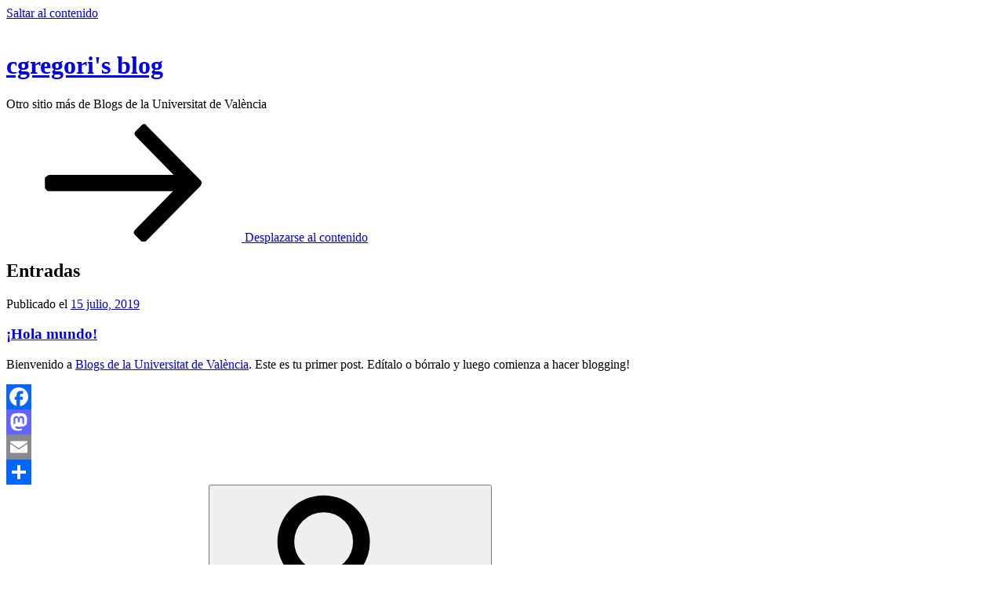

--- FILE ---
content_type: text/html; charset=UTF-8
request_url: https://cgregori.blogs.uv.es/
body_size: 328465
content:
<!DOCTYPE html>
<html lang="es" xmlns:fb="https://www.facebook.com/2008/fbml" xmlns:addthis="https://www.addthis.com/help/api-spec"  class="no-js no-svg">
<head>
<meta charset="UTF-8">
<meta name="viewport" content="width=device-width, initial-scale=1.0">
<link rel="profile" href="https://gmpg.org/xfn/11">

<meta name='robots' content='noindex,nofollow' />
<script>(function(html){html.className = html.className.replace(/\bno-js\b/,'js')})(document.documentElement);</script>
<title>cgregori&#039;s blog &#8211; Otro sitio más de Blogs de la Universitat de València</title>
<meta name='robots' content='noindex, nofollow' />
	<style>img:is([sizes="auto" i], [sizes^="auto," i]) { contain-intrinsic-size: 3000px 1500px }</style>
	<link rel='dns-prefetch' href='//static.addtoany.com' />
<link rel='dns-prefetch' href='//s7.addthis.com' />
<link rel="alternate" type="application/rss+xml" title="cgregori&#039;s blog &raquo; Feed" href="https://cgregori.blogs.uv.es/feed/" />
<link rel="alternate" type="application/rss+xml" title="cgregori&#039;s blog &raquo; Feed de los comentarios" href="https://cgregori.blogs.uv.es/comments/feed/" />
<script>
window._wpemojiSettings = {"baseUrl":"https:\/\/s.w.org\/images\/core\/emoji\/16.0.1\/72x72\/","ext":".png","svgUrl":"https:\/\/s.w.org\/images\/core\/emoji\/16.0.1\/svg\/","svgExt":".svg","source":{"concatemoji":"https:\/\/cgregori.blogs.uv.es\/wp-includes\/js\/wp-emoji-release.min.js?ver=6.8.3"}};
/*! This file is auto-generated */
!function(s,n){var o,i,e;function c(e){try{var t={supportTests:e,timestamp:(new Date).valueOf()};sessionStorage.setItem(o,JSON.stringify(t))}catch(e){}}function p(e,t,n){e.clearRect(0,0,e.canvas.width,e.canvas.height),e.fillText(t,0,0);var t=new Uint32Array(e.getImageData(0,0,e.canvas.width,e.canvas.height).data),a=(e.clearRect(0,0,e.canvas.width,e.canvas.height),e.fillText(n,0,0),new Uint32Array(e.getImageData(0,0,e.canvas.width,e.canvas.height).data));return t.every(function(e,t){return e===a[t]})}function u(e,t){e.clearRect(0,0,e.canvas.width,e.canvas.height),e.fillText(t,0,0);for(var n=e.getImageData(16,16,1,1),a=0;a<n.data.length;a++)if(0!==n.data[a])return!1;return!0}function f(e,t,n,a){switch(t){case"flag":return n(e,"\ud83c\udff3\ufe0f\u200d\u26a7\ufe0f","\ud83c\udff3\ufe0f\u200b\u26a7\ufe0f")?!1:!n(e,"\ud83c\udde8\ud83c\uddf6","\ud83c\udde8\u200b\ud83c\uddf6")&&!n(e,"\ud83c\udff4\udb40\udc67\udb40\udc62\udb40\udc65\udb40\udc6e\udb40\udc67\udb40\udc7f","\ud83c\udff4\u200b\udb40\udc67\u200b\udb40\udc62\u200b\udb40\udc65\u200b\udb40\udc6e\u200b\udb40\udc67\u200b\udb40\udc7f");case"emoji":return!a(e,"\ud83e\udedf")}return!1}function g(e,t,n,a){var r="undefined"!=typeof WorkerGlobalScope&&self instanceof WorkerGlobalScope?new OffscreenCanvas(300,150):s.createElement("canvas"),o=r.getContext("2d",{willReadFrequently:!0}),i=(o.textBaseline="top",o.font="600 32px Arial",{});return e.forEach(function(e){i[e]=t(o,e,n,a)}),i}function t(e){var t=s.createElement("script");t.src=e,t.defer=!0,s.head.appendChild(t)}"undefined"!=typeof Promise&&(o="wpEmojiSettingsSupports",i=["flag","emoji"],n.supports={everything:!0,everythingExceptFlag:!0},e=new Promise(function(e){s.addEventListener("DOMContentLoaded",e,{once:!0})}),new Promise(function(t){var n=function(){try{var e=JSON.parse(sessionStorage.getItem(o));if("object"==typeof e&&"number"==typeof e.timestamp&&(new Date).valueOf()<e.timestamp+604800&&"object"==typeof e.supportTests)return e.supportTests}catch(e){}return null}();if(!n){if("undefined"!=typeof Worker&&"undefined"!=typeof OffscreenCanvas&&"undefined"!=typeof URL&&URL.createObjectURL&&"undefined"!=typeof Blob)try{var e="postMessage("+g.toString()+"("+[JSON.stringify(i),f.toString(),p.toString(),u.toString()].join(",")+"));",a=new Blob([e],{type:"text/javascript"}),r=new Worker(URL.createObjectURL(a),{name:"wpTestEmojiSupports"});return void(r.onmessage=function(e){c(n=e.data),r.terminate(),t(n)})}catch(e){}c(n=g(i,f,p,u))}t(n)}).then(function(e){for(var t in e)n.supports[t]=e[t],n.supports.everything=n.supports.everything&&n.supports[t],"flag"!==t&&(n.supports.everythingExceptFlag=n.supports.everythingExceptFlag&&n.supports[t]);n.supports.everythingExceptFlag=n.supports.everythingExceptFlag&&!n.supports.flag,n.DOMReady=!1,n.readyCallback=function(){n.DOMReady=!0}}).then(function(){return e}).then(function(){var e;n.supports.everything||(n.readyCallback(),(e=n.source||{}).concatemoji?t(e.concatemoji):e.wpemoji&&e.twemoji&&(t(e.twemoji),t(e.wpemoji)))}))}((window,document),window._wpemojiSettings);
</script>
<link rel='stylesheet' id='tppostpro-fontawesome-css-css' href='https://cgregori.blogs.uv.es/wp-content/plugins/post-sliders/assets/css/font-awesome.min.css?ver=6.8.3' media='all' />
<link rel='stylesheet' id='tppostpro-owl-min-css-css' href='https://cgregori.blogs.uv.es/wp-content/plugins/post-sliders/assets/css/owl.carousel.min.css?ver=6.8.3' media='all' />
<link rel='stylesheet' id='tppostpro-style-css-css' href='https://cgregori.blogs.uv.es/wp-content/plugins/post-sliders/assets/css/style.css?ver=6.8.3' media='all' />
<link rel='stylesheet' id='tainacan-blocks-common-theme-styles-css' href='https://cgregori.blogs.uv.es/wp-content/plugins/tainacan/assets/css/tainacan-gutenberg-block-common-theme-styles.css' media='all' />
<style id='wp-emoji-styles-inline-css'>

	img.wp-smiley, img.emoji {
		display: inline !important;
		border: none !important;
		box-shadow: none !important;
		height: 1em !important;
		width: 1em !important;
		margin: 0 0.07em !important;
		vertical-align: -0.1em !important;
		background: none !important;
		padding: 0 !important;
	}
</style>
<link rel='stylesheet' id='wp-block-library-css' href='https://cgregori.blogs.uv.es/wp-includes/css/dist/block-library/style.min.css?ver=6.8.3' media='all' />
<style id='wp-block-library-theme-inline-css'>
.wp-block-audio :where(figcaption){color:#555;font-size:13px;text-align:center}.is-dark-theme .wp-block-audio :where(figcaption){color:#ffffffa6}.wp-block-audio{margin:0 0 1em}.wp-block-code{border:1px solid #ccc;border-radius:4px;font-family:Menlo,Consolas,monaco,monospace;padding:.8em 1em}.wp-block-embed :where(figcaption){color:#555;font-size:13px;text-align:center}.is-dark-theme .wp-block-embed :where(figcaption){color:#ffffffa6}.wp-block-embed{margin:0 0 1em}.blocks-gallery-caption{color:#555;font-size:13px;text-align:center}.is-dark-theme .blocks-gallery-caption{color:#ffffffa6}:root :where(.wp-block-image figcaption){color:#555;font-size:13px;text-align:center}.is-dark-theme :root :where(.wp-block-image figcaption){color:#ffffffa6}.wp-block-image{margin:0 0 1em}.wp-block-pullquote{border-bottom:4px solid;border-top:4px solid;color:currentColor;margin-bottom:1.75em}.wp-block-pullquote cite,.wp-block-pullquote footer,.wp-block-pullquote__citation{color:currentColor;font-size:.8125em;font-style:normal;text-transform:uppercase}.wp-block-quote{border-left:.25em solid;margin:0 0 1.75em;padding-left:1em}.wp-block-quote cite,.wp-block-quote footer{color:currentColor;font-size:.8125em;font-style:normal;position:relative}.wp-block-quote:where(.has-text-align-right){border-left:none;border-right:.25em solid;padding-left:0;padding-right:1em}.wp-block-quote:where(.has-text-align-center){border:none;padding-left:0}.wp-block-quote.is-large,.wp-block-quote.is-style-large,.wp-block-quote:where(.is-style-plain){border:none}.wp-block-search .wp-block-search__label{font-weight:700}.wp-block-search__button{border:1px solid #ccc;padding:.375em .625em}:where(.wp-block-group.has-background){padding:1.25em 2.375em}.wp-block-separator.has-css-opacity{opacity:.4}.wp-block-separator{border:none;border-bottom:2px solid;margin-left:auto;margin-right:auto}.wp-block-separator.has-alpha-channel-opacity{opacity:1}.wp-block-separator:not(.is-style-wide):not(.is-style-dots){width:100px}.wp-block-separator.has-background:not(.is-style-dots){border-bottom:none;height:1px}.wp-block-separator.has-background:not(.is-style-wide):not(.is-style-dots){height:2px}.wp-block-table{margin:0 0 1em}.wp-block-table td,.wp-block-table th{word-break:normal}.wp-block-table :where(figcaption){color:#555;font-size:13px;text-align:center}.is-dark-theme .wp-block-table :where(figcaption){color:#ffffffa6}.wp-block-video :where(figcaption){color:#555;font-size:13px;text-align:center}.is-dark-theme .wp-block-video :where(figcaption){color:#ffffffa6}.wp-block-video{margin:0 0 1em}:root :where(.wp-block-template-part.has-background){margin-bottom:0;margin-top:0;padding:1.25em 2.375em}
</style>
<style id='classic-theme-styles-inline-css'>
/*! This file is auto-generated */
.wp-block-button__link{color:#fff;background-color:#32373c;border-radius:9999px;box-shadow:none;text-decoration:none;padding:calc(.667em + 2px) calc(1.333em + 2px);font-size:1.125em}.wp-block-file__button{background:#32373c;color:#fff;text-decoration:none}
</style>
<link rel='stylesheet' id='related-items-list-css' href='https://cgregori.blogs.uv.es/wp-content/plugins/tainacan/assets/css/tainacan-gutenberg-block-related-items-list.css' media='all' />
<link rel='stylesheet' id='item-gallery-css' href='https://cgregori.blogs.uv.es/wp-content/plugins/tainacan/assets/css/tainacan-gutenberg-block-item-gallery.css' media='all' />
<link rel='stylesheet' id='item-metadata-sections-css' href='https://cgregori.blogs.uv.es/wp-content/plugins/tainacan/assets/css/tainacan-gutenberg-block-item-metadata-sections.css' media='all' />
<link rel='stylesheet' id='item-metadata-section-css' href='https://cgregori.blogs.uv.es/wp-content/plugins/tainacan/assets/css/tainacan-gutenberg-block-item-metadata-section.css' media='all' />
<link rel='stylesheet' id='item-metadata-css' href='https://cgregori.blogs.uv.es/wp-content/plugins/tainacan/assets/css/tainacan-gutenberg-block-item-metadata.css' media='all' />
<link rel='stylesheet' id='item-metadatum-css' href='https://cgregori.blogs.uv.es/wp-content/plugins/tainacan/assets/css/tainacan-gutenberg-block-item-metadatum.css' media='all' />
<link rel='stylesheet' id='geocoordinate-item-metadatum-css' href='https://cgregori.blogs.uv.es/wp-content/plugins/tainacan/assets/css/tainacan-gutenberg-block-geocoordinate-item-metadatum.css' media='all' />
<link rel='stylesheet' id='items-gallery-css' href='https://cgregori.blogs.uv.es/wp-content/plugins/tainacan/assets/css/tainacan-gutenberg-block-item-gallery.css' media='all' />
<style id='global-styles-inline-css'>
:root{--wp--preset--aspect-ratio--square: 1;--wp--preset--aspect-ratio--4-3: 4/3;--wp--preset--aspect-ratio--3-4: 3/4;--wp--preset--aspect-ratio--3-2: 3/2;--wp--preset--aspect-ratio--2-3: 2/3;--wp--preset--aspect-ratio--16-9: 16/9;--wp--preset--aspect-ratio--9-16: 9/16;--wp--preset--color--black: #000000;--wp--preset--color--cyan-bluish-gray: #abb8c3;--wp--preset--color--white: #ffffff;--wp--preset--color--pale-pink: #f78da7;--wp--preset--color--vivid-red: #cf2e2e;--wp--preset--color--luminous-vivid-orange: #ff6900;--wp--preset--color--luminous-vivid-amber: #fcb900;--wp--preset--color--light-green-cyan: #7bdcb5;--wp--preset--color--vivid-green-cyan: #00d084;--wp--preset--color--pale-cyan-blue: #8ed1fc;--wp--preset--color--vivid-cyan-blue: #0693e3;--wp--preset--color--vivid-purple: #9b51e0;--wp--preset--gradient--vivid-cyan-blue-to-vivid-purple: linear-gradient(135deg,rgba(6,147,227,1) 0%,rgb(155,81,224) 100%);--wp--preset--gradient--light-green-cyan-to-vivid-green-cyan: linear-gradient(135deg,rgb(122,220,180) 0%,rgb(0,208,130) 100%);--wp--preset--gradient--luminous-vivid-amber-to-luminous-vivid-orange: linear-gradient(135deg,rgba(252,185,0,1) 0%,rgba(255,105,0,1) 100%);--wp--preset--gradient--luminous-vivid-orange-to-vivid-red: linear-gradient(135deg,rgba(255,105,0,1) 0%,rgb(207,46,46) 100%);--wp--preset--gradient--very-light-gray-to-cyan-bluish-gray: linear-gradient(135deg,rgb(238,238,238) 0%,rgb(169,184,195) 100%);--wp--preset--gradient--cool-to-warm-spectrum: linear-gradient(135deg,rgb(74,234,220) 0%,rgb(151,120,209) 20%,rgb(207,42,186) 40%,rgb(238,44,130) 60%,rgb(251,105,98) 80%,rgb(254,248,76) 100%);--wp--preset--gradient--blush-light-purple: linear-gradient(135deg,rgb(255,206,236) 0%,rgb(152,150,240) 100%);--wp--preset--gradient--blush-bordeaux: linear-gradient(135deg,rgb(254,205,165) 0%,rgb(254,45,45) 50%,rgb(107,0,62) 100%);--wp--preset--gradient--luminous-dusk: linear-gradient(135deg,rgb(255,203,112) 0%,rgb(199,81,192) 50%,rgb(65,88,208) 100%);--wp--preset--gradient--pale-ocean: linear-gradient(135deg,rgb(255,245,203) 0%,rgb(182,227,212) 50%,rgb(51,167,181) 100%);--wp--preset--gradient--electric-grass: linear-gradient(135deg,rgb(202,248,128) 0%,rgb(113,206,126) 100%);--wp--preset--gradient--midnight: linear-gradient(135deg,rgb(2,3,129) 0%,rgb(40,116,252) 100%);--wp--preset--font-size--small: 13px;--wp--preset--font-size--medium: 20px;--wp--preset--font-size--large: 36px;--wp--preset--font-size--x-large: 42px;--wp--preset--spacing--20: 0.44rem;--wp--preset--spacing--30: 0.67rem;--wp--preset--spacing--40: 1rem;--wp--preset--spacing--50: 1.5rem;--wp--preset--spacing--60: 2.25rem;--wp--preset--spacing--70: 3.38rem;--wp--preset--spacing--80: 5.06rem;--wp--preset--shadow--natural: 6px 6px 9px rgba(0, 0, 0, 0.2);--wp--preset--shadow--deep: 12px 12px 50px rgba(0, 0, 0, 0.4);--wp--preset--shadow--sharp: 6px 6px 0px rgba(0, 0, 0, 0.2);--wp--preset--shadow--outlined: 6px 6px 0px -3px rgba(255, 255, 255, 1), 6px 6px rgba(0, 0, 0, 1);--wp--preset--shadow--crisp: 6px 6px 0px rgba(0, 0, 0, 1);}:where(.is-layout-flex){gap: 0.5em;}:where(.is-layout-grid){gap: 0.5em;}body .is-layout-flex{display: flex;}.is-layout-flex{flex-wrap: wrap;align-items: center;}.is-layout-flex > :is(*, div){margin: 0;}body .is-layout-grid{display: grid;}.is-layout-grid > :is(*, div){margin: 0;}:where(.wp-block-columns.is-layout-flex){gap: 2em;}:where(.wp-block-columns.is-layout-grid){gap: 2em;}:where(.wp-block-post-template.is-layout-flex){gap: 1.25em;}:where(.wp-block-post-template.is-layout-grid){gap: 1.25em;}.has-black-color{color: var(--wp--preset--color--black) !important;}.has-cyan-bluish-gray-color{color: var(--wp--preset--color--cyan-bluish-gray) !important;}.has-white-color{color: var(--wp--preset--color--white) !important;}.has-pale-pink-color{color: var(--wp--preset--color--pale-pink) !important;}.has-vivid-red-color{color: var(--wp--preset--color--vivid-red) !important;}.has-luminous-vivid-orange-color{color: var(--wp--preset--color--luminous-vivid-orange) !important;}.has-luminous-vivid-amber-color{color: var(--wp--preset--color--luminous-vivid-amber) !important;}.has-light-green-cyan-color{color: var(--wp--preset--color--light-green-cyan) !important;}.has-vivid-green-cyan-color{color: var(--wp--preset--color--vivid-green-cyan) !important;}.has-pale-cyan-blue-color{color: var(--wp--preset--color--pale-cyan-blue) !important;}.has-vivid-cyan-blue-color{color: var(--wp--preset--color--vivid-cyan-blue) !important;}.has-vivid-purple-color{color: var(--wp--preset--color--vivid-purple) !important;}.has-black-background-color{background-color: var(--wp--preset--color--black) !important;}.has-cyan-bluish-gray-background-color{background-color: var(--wp--preset--color--cyan-bluish-gray) !important;}.has-white-background-color{background-color: var(--wp--preset--color--white) !important;}.has-pale-pink-background-color{background-color: var(--wp--preset--color--pale-pink) !important;}.has-vivid-red-background-color{background-color: var(--wp--preset--color--vivid-red) !important;}.has-luminous-vivid-orange-background-color{background-color: var(--wp--preset--color--luminous-vivid-orange) !important;}.has-luminous-vivid-amber-background-color{background-color: var(--wp--preset--color--luminous-vivid-amber) !important;}.has-light-green-cyan-background-color{background-color: var(--wp--preset--color--light-green-cyan) !important;}.has-vivid-green-cyan-background-color{background-color: var(--wp--preset--color--vivid-green-cyan) !important;}.has-pale-cyan-blue-background-color{background-color: var(--wp--preset--color--pale-cyan-blue) !important;}.has-vivid-cyan-blue-background-color{background-color: var(--wp--preset--color--vivid-cyan-blue) !important;}.has-vivid-purple-background-color{background-color: var(--wp--preset--color--vivid-purple) !important;}.has-black-border-color{border-color: var(--wp--preset--color--black) !important;}.has-cyan-bluish-gray-border-color{border-color: var(--wp--preset--color--cyan-bluish-gray) !important;}.has-white-border-color{border-color: var(--wp--preset--color--white) !important;}.has-pale-pink-border-color{border-color: var(--wp--preset--color--pale-pink) !important;}.has-vivid-red-border-color{border-color: var(--wp--preset--color--vivid-red) !important;}.has-luminous-vivid-orange-border-color{border-color: var(--wp--preset--color--luminous-vivid-orange) !important;}.has-luminous-vivid-amber-border-color{border-color: var(--wp--preset--color--luminous-vivid-amber) !important;}.has-light-green-cyan-border-color{border-color: var(--wp--preset--color--light-green-cyan) !important;}.has-vivid-green-cyan-border-color{border-color: var(--wp--preset--color--vivid-green-cyan) !important;}.has-pale-cyan-blue-border-color{border-color: var(--wp--preset--color--pale-cyan-blue) !important;}.has-vivid-cyan-blue-border-color{border-color: var(--wp--preset--color--vivid-cyan-blue) !important;}.has-vivid-purple-border-color{border-color: var(--wp--preset--color--vivid-purple) !important;}.has-vivid-cyan-blue-to-vivid-purple-gradient-background{background: var(--wp--preset--gradient--vivid-cyan-blue-to-vivid-purple) !important;}.has-light-green-cyan-to-vivid-green-cyan-gradient-background{background: var(--wp--preset--gradient--light-green-cyan-to-vivid-green-cyan) !important;}.has-luminous-vivid-amber-to-luminous-vivid-orange-gradient-background{background: var(--wp--preset--gradient--luminous-vivid-amber-to-luminous-vivid-orange) !important;}.has-luminous-vivid-orange-to-vivid-red-gradient-background{background: var(--wp--preset--gradient--luminous-vivid-orange-to-vivid-red) !important;}.has-very-light-gray-to-cyan-bluish-gray-gradient-background{background: var(--wp--preset--gradient--very-light-gray-to-cyan-bluish-gray) !important;}.has-cool-to-warm-spectrum-gradient-background{background: var(--wp--preset--gradient--cool-to-warm-spectrum) !important;}.has-blush-light-purple-gradient-background{background: var(--wp--preset--gradient--blush-light-purple) !important;}.has-blush-bordeaux-gradient-background{background: var(--wp--preset--gradient--blush-bordeaux) !important;}.has-luminous-dusk-gradient-background{background: var(--wp--preset--gradient--luminous-dusk) !important;}.has-pale-ocean-gradient-background{background: var(--wp--preset--gradient--pale-ocean) !important;}.has-electric-grass-gradient-background{background: var(--wp--preset--gradient--electric-grass) !important;}.has-midnight-gradient-background{background: var(--wp--preset--gradient--midnight) !important;}.has-small-font-size{font-size: var(--wp--preset--font-size--small) !important;}.has-medium-font-size{font-size: var(--wp--preset--font-size--medium) !important;}.has-large-font-size{font-size: var(--wp--preset--font-size--large) !important;}.has-x-large-font-size{font-size: var(--wp--preset--font-size--x-large) !important;}
:where(.wp-block-post-template.is-layout-flex){gap: 1.25em;}:where(.wp-block-post-template.is-layout-grid){gap: 1.25em;}
:where(.wp-block-columns.is-layout-flex){gap: 2em;}:where(.wp-block-columns.is-layout-grid){gap: 2em;}
:root :where(.wp-block-pullquote){font-size: 1.5em;line-height: 1.6;}
</style>
<link rel='stylesheet' id='all-in-one-event-calendar-theme-css' href='https://cgregori.blogs.uv.es/wp-content/plugins/all-in-one-event-calendar/apiki/dist/styles/theme.css?ver=1695386706' media='all' />
<link rel='stylesheet' id='tainacan-embeds-css' href='https://cgregori.blogs.uv.es/wp-content/plugins/tainacan/assets/css/tainacan-embeds.css?ver=1.0.0' media='all' />
<link rel='stylesheet' id='twentyseventeen-fonts-css' href='https://cgregori.blogs.uv.es/wp-content/themes/twentyseventeen/assets/fonts/font-libre-franklin.css?ver=20230328' media='all' />
<link rel='stylesheet' id='twentyseventeen-style-css' href='https://cgregori.blogs.uv.es/wp-content/themes/twentyseventeen/style.css?ver=20250415' media='all' />
<link rel='stylesheet' id='twentyseventeen-block-style-css' href='https://cgregori.blogs.uv.es/wp-content/themes/twentyseventeen/assets/css/blocks.css?ver=20240729' media='all' />
<link rel='stylesheet' id='tablepress-default-css' href='https://cgregori.blogs.uv.es/wp-content/plugins/tablepress/css/build/default.css?ver=3.2.5' media='all' />
<link rel='stylesheet' id='addthis_all_pages-css' href='https://cgregori.blogs.uv.es/wp-content/plugins/addthis/frontend/build/addthis_wordpress_public.min.css?ver=6.8.3' media='all' />
<link rel='stylesheet' id='addtoany-css' href='https://cgregori.blogs.uv.es/wp-content/plugins/add-to-any/addtoany.min.css?ver=1.16' media='all' />
<link rel='stylesheet' id='zotpress.shortcode.min.css-css' href='https://cgregori.blogs.uv.es/wp-content/plugins/zotpress/css/zotpress.shortcode.min.css?ver=7.4' media='all' />
<script src="https://cgregori.blogs.uv.es/wp-includes/js/jquery/jquery.min.js?ver=3.7.1" id="jquery-core-js"></script>
<script src="https://cgregori.blogs.uv.es/wp-includes/js/jquery/jquery-migrate.min.js?ver=3.4.1" id="jquery-migrate-js"></script>
<script src="https://cgregori.blogs.uv.es/wp-content/plugins/post-sliders/assets/js/owl.carousel.js?ver=6.8.3" id="tppostpro-owl-js-js"></script>
<script src="https://cgregori.blogs.uv.es/wp-includes/js/underscore.min.js?ver=1.13.7" id="underscore-js"></script>
<script src="https://cgregori.blogs.uv.es/wp-includes/js/dist/hooks.min.js?ver=4d63a3d491d11ffd8ac6" id="wp-hooks-js"></script>
<script src="https://cgregori.blogs.uv.es/wp-includes/js/dist/i18n.min.js?ver=5e580eb46a90c2b997e6" id="wp-i18n-js"></script>
<script id="wp-i18n-js-after">
wp.i18n.setLocaleData( { 'text direction\u0004ltr': [ 'ltr' ] } );
</script>
<script id="tainacan-blocks-common-scripts-js-extra">
var tainacan_blocks = {"wp_version":"6.8.3","root":"https:\/\/cgregori.blogs.uv.es\/wp-json\/tainacan\/v2","nonce":"","base_url":"https:\/\/cgregori.blogs.uv.es\/wp-content\/plugins\/tainacan","api_max_items_per_page":"96","admin_url":"https:\/\/cgregori.blogs.uv.es\/wp-admin\/admin.php","site_url":"https:\/\/cgregori.blogs.uv.es","theme_items_list_url":"https:\/\/cgregori.blogs.uv.es\/elementos","collections_post_types":[],"registered_view_modes":{"table":{"label":"Tabla","description":"The classic table display.","type":"component","template":"\/var\/www\/wp-content\/themes\/twentyseventeen\/tainacan\/view-mode-table.php","component":"view-mode-table","thumbnail":"","icon":"<span class=\"icon\"><i class=\"tainacan-icon tainacan-icon-viewtable tainacan-icon-1-25em\"><\/i><\/span>","show_pagination":true,"full_screen":false,"dynamic_metadata":true,"implements_skeleton":true,"skeleton_template":"","placeholder_template":"<ul style=\"list-style: none;width: 100%; height: auto; display: flex; flex-direction: column; overflow-x: auto;padding: 0;\"><li style=\"display: flex; align-items: center; flex-direction: row; flex-wrap: nowrap; gap: 15px; width: 100%; height: 40px; background-color: var(--tainacan-block-gray1, #f2f2f2); padding: 2px 6px;\">\n\t\t\t\t\t\t<div style=\"flex-shrink: 0; width: 32px; height: 32px; background-color: var(--tainacan-block-gray2, #dbdbdb);\"><\/div>\n\t\t\t\t\t\t<div style=\"width: 180px; height: 10px; background-color: var(--tainacan-block-gray3, #a5a5a5);><\/div>\n\t\t\t\t\t\t<div style=\"width: 120px; height: 6px; background-color: var(--tainacan-block-gray3, #a5a5a5);\"><\/div>\n\t\t\t\t\t\t<div style=\"width: 70px; height: 6px; background-color: var(--tainacan-block-gray3, #a5a5a5);\"><\/div>\n\t\t\t\t\t\t<div style=\"width: 100px; height: 6px; background-color: var(--tainacan-block-gray3, #a5a5a5);\"><\/div>\n\t\t\t\t\t\t<div style=\"width: 90px; height: 6px; background-color: var(--tainacan-block-gray3, #a5a5a5);\"><\/div>\n\t\t\t\t\t\t<div style=\"width: 60px; height: 6px; background-color: var(--tainacan-block-gray3, #a5a5a5);\"><\/div>\n\t\t\t\t\t\t<div style=\"width: 70px; height: 6px; background-color: var(--tainacan-block-gray3, #a5a5a5);\"><\/div>\n\t\t\t\t\t\t<div style=\"width: 100px; height: 6px; background-color: var(--tainacan-block-gray3, #a5a5a5);\"><\/div>\n\t\t\t\t\t\t<div style=\"width: 90px; height: 6px; background-color: var(--tainacan-block-gray3, #a5a5a5);\"><\/div>\n\t\t\t\t\t\t<div style=\"width: 100px; height: 6px; background-color: var(--tainacan-block-gray3, #a5a5a5);\"><\/div>\n\t\t\t\t\t<\/li><li style=\"display: flex; align-items: center; flex-direction: row; flex-wrap: nowrap; gap: 15px; width: 100%; height: 40px; background-color: var(--tainacan-block-gray0, #f2f2f2); padding: 2px 6px;\">\n\t\t\t\t\t\t<div style=\"flex-shrink: 0; width: 32px; height: 32px; background-color: var(--tainacan-block-gray2, #dbdbdb);\"><\/div>\n\t\t\t\t\t\t<div style=\"width: 180px; height: 10px; background-color: var(--tainacan-block-gray3, #a5a5a5);><\/div>\n\t\t\t\t\t\t<div style=\"width: 120px; height: 6px; background-color: var(--tainacan-block-gray3, #a5a5a5);\"><\/div>\n\t\t\t\t\t\t<div style=\"width: 70px; height: 6px; background-color: var(--tainacan-block-gray3, #a5a5a5);\"><\/div>\n\t\t\t\t\t\t<div style=\"width: 100px; height: 6px; background-color: var(--tainacan-block-gray3, #a5a5a5);\"><\/div>\n\t\t\t\t\t\t<div style=\"width: 90px; height: 6px; background-color: var(--tainacan-block-gray3, #a5a5a5);\"><\/div>\n\t\t\t\t\t\t<div style=\"width: 60px; height: 6px; background-color: var(--tainacan-block-gray3, #a5a5a5);\"><\/div>\n\t\t\t\t\t\t<div style=\"width: 70px; height: 6px; background-color: var(--tainacan-block-gray3, #a5a5a5);\"><\/div>\n\t\t\t\t\t\t<div style=\"width: 100px; height: 6px; background-color: var(--tainacan-block-gray3, #a5a5a5);\"><\/div>\n\t\t\t\t\t\t<div style=\"width: 90px; height: 6px; background-color: var(--tainacan-block-gray3, #a5a5a5);\"><\/div>\n\t\t\t\t\t\t<div style=\"width: 100px; height: 6px; background-color: var(--tainacan-block-gray3, #a5a5a5);\"><\/div>\n\t\t\t\t\t<\/li><li style=\"display: flex; align-items: center; flex-direction: row; flex-wrap: nowrap; gap: 15px; width: 100%; height: 40px; background-color: var(--tainacan-block-gray1, #f2f2f2); padding: 2px 6px;\">\n\t\t\t\t\t\t<div style=\"flex-shrink: 0; width: 32px; height: 32px; background-color: var(--tainacan-block-gray2, #dbdbdb);\"><\/div>\n\t\t\t\t\t\t<div style=\"width: 180px; height: 10px; background-color: var(--tainacan-block-gray3, #a5a5a5);><\/div>\n\t\t\t\t\t\t<div style=\"width: 120px; height: 6px; background-color: var(--tainacan-block-gray3, #a5a5a5);\"><\/div>\n\t\t\t\t\t\t<div style=\"width: 70px; height: 6px; background-color: var(--tainacan-block-gray3, #a5a5a5);\"><\/div>\n\t\t\t\t\t\t<div style=\"width: 100px; height: 6px; background-color: var(--tainacan-block-gray3, #a5a5a5);\"><\/div>\n\t\t\t\t\t\t<div style=\"width: 90px; height: 6px; background-color: var(--tainacan-block-gray3, #a5a5a5);\"><\/div>\n\t\t\t\t\t\t<div style=\"width: 60px; height: 6px; background-color: var(--tainacan-block-gray3, #a5a5a5);\"><\/div>\n\t\t\t\t\t\t<div style=\"width: 70px; height: 6px; background-color: var(--tainacan-block-gray3, #a5a5a5);\"><\/div>\n\t\t\t\t\t\t<div style=\"width: 100px; height: 6px; background-color: var(--tainacan-block-gray3, #a5a5a5);\"><\/div>\n\t\t\t\t\t\t<div style=\"width: 90px; height: 6px; background-color: var(--tainacan-block-gray3, #a5a5a5);\"><\/div>\n\t\t\t\t\t\t<div style=\"width: 100px; height: 6px; background-color: var(--tainacan-block-gray3, #a5a5a5);\"><\/div>\n\t\t\t\t\t<\/li><li style=\"display: flex; align-items: center; flex-direction: row; flex-wrap: nowrap; gap: 15px; width: 100%; height: 40px; background-color: var(--tainacan-block-gray0, #f2f2f2); padding: 2px 6px;\">\n\t\t\t\t\t\t<div style=\"flex-shrink: 0; width: 32px; height: 32px; background-color: var(--tainacan-block-gray2, #dbdbdb);\"><\/div>\n\t\t\t\t\t\t<div style=\"width: 180px; height: 10px; background-color: var(--tainacan-block-gray3, #a5a5a5);><\/div>\n\t\t\t\t\t\t<div style=\"width: 120px; height: 6px; background-color: var(--tainacan-block-gray3, #a5a5a5);\"><\/div>\n\t\t\t\t\t\t<div style=\"width: 70px; height: 6px; background-color: var(--tainacan-block-gray3, #a5a5a5);\"><\/div>\n\t\t\t\t\t\t<div style=\"width: 100px; height: 6px; background-color: var(--tainacan-block-gray3, #a5a5a5);\"><\/div>\n\t\t\t\t\t\t<div style=\"width: 90px; height: 6px; background-color: var(--tainacan-block-gray3, #a5a5a5);\"><\/div>\n\t\t\t\t\t\t<div style=\"width: 60px; height: 6px; background-color: var(--tainacan-block-gray3, #a5a5a5);\"><\/div>\n\t\t\t\t\t\t<div style=\"width: 70px; height: 6px; background-color: var(--tainacan-block-gray3, #a5a5a5);\"><\/div>\n\t\t\t\t\t\t<div style=\"width: 100px; height: 6px; background-color: var(--tainacan-block-gray3, #a5a5a5);\"><\/div>\n\t\t\t\t\t\t<div style=\"width: 90px; height: 6px; background-color: var(--tainacan-block-gray3, #a5a5a5);\"><\/div>\n\t\t\t\t\t\t<div style=\"width: 100px; height: 6px; background-color: var(--tainacan-block-gray3, #a5a5a5);\"><\/div>\n\t\t\t\t\t<\/li><li style=\"display: flex; align-items: center; flex-direction: row; flex-wrap: nowrap; gap: 15px; width: 100%; height: 40px; background-color: var(--tainacan-block-gray1, #f2f2f2); padding: 2px 6px;\">\n\t\t\t\t\t\t<div style=\"flex-shrink: 0; width: 32px; height: 32px; background-color: var(--tainacan-block-gray2, #dbdbdb);\"><\/div>\n\t\t\t\t\t\t<div style=\"width: 180px; height: 10px; background-color: var(--tainacan-block-gray3, #a5a5a5);><\/div>\n\t\t\t\t\t\t<div style=\"width: 120px; height: 6px; background-color: var(--tainacan-block-gray3, #a5a5a5);\"><\/div>\n\t\t\t\t\t\t<div style=\"width: 70px; height: 6px; background-color: var(--tainacan-block-gray3, #a5a5a5);\"><\/div>\n\t\t\t\t\t\t<div style=\"width: 100px; height: 6px; background-color: var(--tainacan-block-gray3, #a5a5a5);\"><\/div>\n\t\t\t\t\t\t<div style=\"width: 90px; height: 6px; background-color: var(--tainacan-block-gray3, #a5a5a5);\"><\/div>\n\t\t\t\t\t\t<div style=\"width: 60px; height: 6px; background-color: var(--tainacan-block-gray3, #a5a5a5);\"><\/div>\n\t\t\t\t\t\t<div style=\"width: 70px; height: 6px; background-color: var(--tainacan-block-gray3, #a5a5a5);\"><\/div>\n\t\t\t\t\t\t<div style=\"width: 100px; height: 6px; background-color: var(--tainacan-block-gray3, #a5a5a5);\"><\/div>\n\t\t\t\t\t\t<div style=\"width: 90px; height: 6px; background-color: var(--tainacan-block-gray3, #a5a5a5);\"><\/div>\n\t\t\t\t\t\t<div style=\"width: 100px; height: 6px; background-color: var(--tainacan-block-gray3, #a5a5a5);\"><\/div>\n\t\t\t\t\t<\/li><li style=\"display: flex; align-items: center; flex-direction: row; flex-wrap: nowrap; gap: 15px; width: 100%; height: 40px; background-color: var(--tainacan-block-gray0, #f2f2f2); padding: 2px 6px;\">\n\t\t\t\t\t\t<div style=\"flex-shrink: 0; width: 32px; height: 32px; background-color: var(--tainacan-block-gray2, #dbdbdb);\"><\/div>\n\t\t\t\t\t\t<div style=\"width: 180px; height: 10px; background-color: var(--tainacan-block-gray3, #a5a5a5);><\/div>\n\t\t\t\t\t\t<div style=\"width: 120px; height: 6px; background-color: var(--tainacan-block-gray3, #a5a5a5);\"><\/div>\n\t\t\t\t\t\t<div style=\"width: 70px; height: 6px; background-color: var(--tainacan-block-gray3, #a5a5a5);\"><\/div>\n\t\t\t\t\t\t<div style=\"width: 100px; height: 6px; background-color: var(--tainacan-block-gray3, #a5a5a5);\"><\/div>\n\t\t\t\t\t\t<div style=\"width: 90px; height: 6px; background-color: var(--tainacan-block-gray3, #a5a5a5);\"><\/div>\n\t\t\t\t\t\t<div style=\"width: 60px; height: 6px; background-color: var(--tainacan-block-gray3, #a5a5a5);\"><\/div>\n\t\t\t\t\t\t<div style=\"width: 70px; height: 6px; background-color: var(--tainacan-block-gray3, #a5a5a5);\"><\/div>\n\t\t\t\t\t\t<div style=\"width: 100px; height: 6px; background-color: var(--tainacan-block-gray3, #a5a5a5);\"><\/div>\n\t\t\t\t\t\t<div style=\"width: 90px; height: 6px; background-color: var(--tainacan-block-gray3, #a5a5a5);\"><\/div>\n\t\t\t\t\t\t<div style=\"width: 100px; height: 6px; background-color: var(--tainacan-block-gray3, #a5a5a5);\"><\/div>\n\t\t\t\t\t<\/li><li style=\"display: flex; align-items: center; flex-direction: row; flex-wrap: nowrap; gap: 15px; width: 100%; height: 40px; background-color: var(--tainacan-block-gray1, #f2f2f2); padding: 2px 6px;\">\n\t\t\t\t\t\t<div style=\"flex-shrink: 0; width: 32px; height: 32px; background-color: var(--tainacan-block-gray2, #dbdbdb);\"><\/div>\n\t\t\t\t\t\t<div style=\"width: 180px; height: 10px; background-color: var(--tainacan-block-gray3, #a5a5a5);><\/div>\n\t\t\t\t\t\t<div style=\"width: 120px; height: 6px; background-color: var(--tainacan-block-gray3, #a5a5a5);\"><\/div>\n\t\t\t\t\t\t<div style=\"width: 70px; height: 6px; background-color: var(--tainacan-block-gray3, #a5a5a5);\"><\/div>\n\t\t\t\t\t\t<div style=\"width: 100px; height: 6px; background-color: var(--tainacan-block-gray3, #a5a5a5);\"><\/div>\n\t\t\t\t\t\t<div style=\"width: 90px; height: 6px; background-color: var(--tainacan-block-gray3, #a5a5a5);\"><\/div>\n\t\t\t\t\t\t<div style=\"width: 60px; height: 6px; background-color: var(--tainacan-block-gray3, #a5a5a5);\"><\/div>\n\t\t\t\t\t\t<div style=\"width: 70px; height: 6px; background-color: var(--tainacan-block-gray3, #a5a5a5);\"><\/div>\n\t\t\t\t\t\t<div style=\"width: 100px; height: 6px; background-color: var(--tainacan-block-gray3, #a5a5a5);\"><\/div>\n\t\t\t\t\t\t<div style=\"width: 90px; height: 6px; background-color: var(--tainacan-block-gray3, #a5a5a5);\"><\/div>\n\t\t\t\t\t\t<div style=\"width: 100px; height: 6px; background-color: var(--tainacan-block-gray3, #a5a5a5);\"><\/div>\n\t\t\t\t\t<\/li><li style=\"display: flex; align-items: center; flex-direction: row; flex-wrap: nowrap; gap: 15px; width: 100%; height: 40px; background-color: var(--tainacan-block-gray0, #f2f2f2); padding: 2px 6px;\">\n\t\t\t\t\t\t<div style=\"flex-shrink: 0; width: 32px; height: 32px; background-color: var(--tainacan-block-gray2, #dbdbdb);\"><\/div>\n\t\t\t\t\t\t<div style=\"width: 180px; height: 10px; background-color: var(--tainacan-block-gray3, #a5a5a5);><\/div>\n\t\t\t\t\t\t<div style=\"width: 120px; height: 6px; background-color: var(--tainacan-block-gray3, #a5a5a5);\"><\/div>\n\t\t\t\t\t\t<div style=\"width: 70px; height: 6px; background-color: var(--tainacan-block-gray3, #a5a5a5);\"><\/div>\n\t\t\t\t\t\t<div style=\"width: 100px; height: 6px; background-color: var(--tainacan-block-gray3, #a5a5a5);\"><\/div>\n\t\t\t\t\t\t<div style=\"width: 90px; height: 6px; background-color: var(--tainacan-block-gray3, #a5a5a5);\"><\/div>\n\t\t\t\t\t\t<div style=\"width: 60px; height: 6px; background-color: var(--tainacan-block-gray3, #a5a5a5);\"><\/div>\n\t\t\t\t\t\t<div style=\"width: 70px; height: 6px; background-color: var(--tainacan-block-gray3, #a5a5a5);\"><\/div>\n\t\t\t\t\t\t<div style=\"width: 100px; height: 6px; background-color: var(--tainacan-block-gray3, #a5a5a5);\"><\/div>\n\t\t\t\t\t\t<div style=\"width: 90px; height: 6px; background-color: var(--tainacan-block-gray3, #a5a5a5);\"><\/div>\n\t\t\t\t\t\t<div style=\"width: 100px; height: 6px; background-color: var(--tainacan-block-gray3, #a5a5a5);\"><\/div>\n\t\t\t\t\t<\/li><li style=\"display: flex; align-items: center; flex-direction: row; flex-wrap: nowrap; gap: 15px; width: 100%; height: 40px; background-color: var(--tainacan-block-gray1, #f2f2f2); padding: 2px 6px;\">\n\t\t\t\t\t\t<div style=\"flex-shrink: 0; width: 32px; height: 32px; background-color: var(--tainacan-block-gray2, #dbdbdb);\"><\/div>\n\t\t\t\t\t\t<div style=\"width: 180px; height: 10px; background-color: var(--tainacan-block-gray3, #a5a5a5);><\/div>\n\t\t\t\t\t\t<div style=\"width: 120px; height: 6px; background-color: var(--tainacan-block-gray3, #a5a5a5);\"><\/div>\n\t\t\t\t\t\t<div style=\"width: 70px; height: 6px; background-color: var(--tainacan-block-gray3, #a5a5a5);\"><\/div>\n\t\t\t\t\t\t<div style=\"width: 100px; height: 6px; background-color: var(--tainacan-block-gray3, #a5a5a5);\"><\/div>\n\t\t\t\t\t\t<div style=\"width: 90px; height: 6px; background-color: var(--tainacan-block-gray3, #a5a5a5);\"><\/div>\n\t\t\t\t\t\t<div style=\"width: 60px; height: 6px; background-color: var(--tainacan-block-gray3, #a5a5a5);\"><\/div>\n\t\t\t\t\t\t<div style=\"width: 70px; height: 6px; background-color: var(--tainacan-block-gray3, #a5a5a5);\"><\/div>\n\t\t\t\t\t\t<div style=\"width: 100px; height: 6px; background-color: var(--tainacan-block-gray3, #a5a5a5);\"><\/div>\n\t\t\t\t\t\t<div style=\"width: 90px; height: 6px; background-color: var(--tainacan-block-gray3, #a5a5a5);\"><\/div>\n\t\t\t\t\t\t<div style=\"width: 100px; height: 6px; background-color: var(--tainacan-block-gray3, #a5a5a5);\"><\/div>\n\t\t\t\t\t<\/li><li style=\"display: flex; align-items: center; flex-direction: row; flex-wrap: nowrap; gap: 15px; width: 100%; height: 40px; background-color: var(--tainacan-block-gray0, #f2f2f2); padding: 2px 6px;\">\n\t\t\t\t\t\t<div style=\"flex-shrink: 0; width: 32px; height: 32px; background-color: var(--tainacan-block-gray2, #dbdbdb);\"><\/div>\n\t\t\t\t\t\t<div style=\"width: 180px; height: 10px; background-color: var(--tainacan-block-gray3, #a5a5a5);><\/div>\n\t\t\t\t\t\t<div style=\"width: 120px; height: 6px; background-color: var(--tainacan-block-gray3, #a5a5a5);\"><\/div>\n\t\t\t\t\t\t<div style=\"width: 70px; height: 6px; background-color: var(--tainacan-block-gray3, #a5a5a5);\"><\/div>\n\t\t\t\t\t\t<div style=\"width: 100px; height: 6px; background-color: var(--tainacan-block-gray3, #a5a5a5);\"><\/div>\n\t\t\t\t\t\t<div style=\"width: 90px; height: 6px; background-color: var(--tainacan-block-gray3, #a5a5a5);\"><\/div>\n\t\t\t\t\t\t<div style=\"width: 60px; height: 6px; background-color: var(--tainacan-block-gray3, #a5a5a5);\"><\/div>\n\t\t\t\t\t\t<div style=\"width: 70px; height: 6px; background-color: var(--tainacan-block-gray3, #a5a5a5);\"><\/div>\n\t\t\t\t\t\t<div style=\"width: 100px; height: 6px; background-color: var(--tainacan-block-gray3, #a5a5a5);\"><\/div>\n\t\t\t\t\t\t<div style=\"width: 90px; height: 6px; background-color: var(--tainacan-block-gray3, #a5a5a5);\"><\/div>\n\t\t\t\t\t\t<div style=\"width: 100px; height: 6px; background-color: var(--tainacan-block-gray3, #a5a5a5);\"><\/div>\n\t\t\t\t\t<\/li><\/ul>","requires_thumbnail":false},"cards":{"label":"Tarjetas","description":"A cards view, displaying cropped thumbnails, title and description.","type":"component","template":"\/var\/www\/wp-content\/themes\/twentyseventeen\/tainacan\/view-mode-cards.php","component":"view-mode-cards","thumbnail":"","icon":"<span class=\"icon\"><i class=\"tainacan-icon tainacan-icon-viewcards tainacan-icon-1-25em\"><\/i><\/span>","show_pagination":true,"full_screen":false,"dynamic_metadata":false,"implements_skeleton":true,"skeleton_template":"","placeholder_template":"<ul style=\"list-style: none;width: 100%; height: auto; display: grid;grid-template-columns: repeat(auto-fill, minmax(220px,1fr)); gap: 15px;padding: 0;\"><li style=\"height: auto; background-color: var(--tainacan-block-gray1, #f2f2f2);padding: 20px;\">\n\t\t\t\t\t\t<div style=\"width: 100%; height: 10px; background-color: var(--tainacan-block-gray3, #a5a5a5); margin: 0 0 8px 0;\"><\/div>\n\t\t\t\t\t\t<div style=\"width: 64px; height: 64px; background-color: var(--tainacan-block-gray2, #dbdbdb);float:left;margin-right:10px;\"><\/div>\n\t\t\t\t\t\t<div style=\"margin-left: 74px;\">\n\t\t\t\t\t\t\t<div style=\"width: 85%; height: 6px; background-color: var(--tainacan-block-gray3, #a5a5a5); margin: 14px 0;\"><\/div>\n\t\t\t\t\t\t\t<div style=\"width: 81%; height: 6px; background-color: var(--tainacan-block-gray3, #a5a5a5); margin: 14px 0;\"><\/div>\n\t\t\t\t\t\t\t<div style=\"width: 59%; height: 6px; background-color: var(--tainacan-block-gray3, #a5a5a5); margin: 14px 0;\"><\/div>\n\t\t\t\t\t\t<\/div>\t\n\t\t\t\t\t<\/li><li style=\"height: auto; background-color: var(--tainacan-block-gray1, #f2f2f2);padding: 20px;\">\n\t\t\t\t\t\t<div style=\"width: 100%; height: 10px; background-color: var(--tainacan-block-gray3, #a5a5a5); margin: 0 0 8px 0;\"><\/div>\n\t\t\t\t\t\t<div style=\"width: 64px; height: 64px; background-color: var(--tainacan-block-gray2, #dbdbdb);float:left;margin-right:10px;\"><\/div>\n\t\t\t\t\t\t<div style=\"margin-left: 74px;\">\n\t\t\t\t\t\t\t<div style=\"width: 85%; height: 6px; background-color: var(--tainacan-block-gray3, #a5a5a5); margin: 14px 0;\"><\/div>\n\t\t\t\t\t\t\t<div style=\"width: 84%; height: 6px; background-color: var(--tainacan-block-gray3, #a5a5a5); margin: 14px 0;\"><\/div>\n\t\t\t\t\t\t\t<div style=\"width: 48%; height: 6px; background-color: var(--tainacan-block-gray3, #a5a5a5); margin: 14px 0;\"><\/div>\n\t\t\t\t\t\t<\/div>\t\n\t\t\t\t\t<\/li><li style=\"height: auto; background-color: var(--tainacan-block-gray1, #f2f2f2);padding: 20px;\">\n\t\t\t\t\t\t<div style=\"width: 100%; height: 10px; background-color: var(--tainacan-block-gray3, #a5a5a5); margin: 0 0 8px 0;\"><\/div>\n\t\t\t\t\t\t<div style=\"width: 64px; height: 64px; background-color: var(--tainacan-block-gray2, #dbdbdb);float:left;margin-right:10px;\"><\/div>\n\t\t\t\t\t\t<div style=\"margin-left: 74px;\">\n\t\t\t\t\t\t\t<div style=\"width: 96%; height: 6px; background-color: var(--tainacan-block-gray3, #a5a5a5); margin: 14px 0;\"><\/div>\n\t\t\t\t\t\t\t<div style=\"width: 87%; height: 6px; background-color: var(--tainacan-block-gray3, #a5a5a5); margin: 14px 0;\"><\/div>\n\t\t\t\t\t\t\t<div style=\"width: 35%; height: 6px; background-color: var(--tainacan-block-gray3, #a5a5a5); margin: 14px 0;\"><\/div>\n\t\t\t\t\t\t<\/div>\t\n\t\t\t\t\t<\/li><li style=\"height: auto; background-color: var(--tainacan-block-gray1, #f2f2f2);padding: 20px;\">\n\t\t\t\t\t\t<div style=\"width: 100%; height: 10px; background-color: var(--tainacan-block-gray3, #a5a5a5); margin: 0 0 8px 0;\"><\/div>\n\t\t\t\t\t\t<div style=\"width: 64px; height: 64px; background-color: var(--tainacan-block-gray2, #dbdbdb);float:left;margin-right:10px;\"><\/div>\n\t\t\t\t\t\t<div style=\"margin-left: 74px;\">\n\t\t\t\t\t\t\t<div style=\"width: 92%; height: 6px; background-color: var(--tainacan-block-gray3, #a5a5a5); margin: 14px 0;\"><\/div>\n\t\t\t\t\t\t\t<div style=\"width: 76%; height: 6px; background-color: var(--tainacan-block-gray3, #a5a5a5); margin: 14px 0;\"><\/div>\n\t\t\t\t\t\t\t<div style=\"width: 47%; height: 6px; background-color: var(--tainacan-block-gray3, #a5a5a5); margin: 14px 0;\"><\/div>\n\t\t\t\t\t\t<\/div>\t\n\t\t\t\t\t<\/li><li style=\"height: auto; background-color: var(--tainacan-block-gray1, #f2f2f2);padding: 20px;\">\n\t\t\t\t\t\t<div style=\"width: 100%; height: 10px; background-color: var(--tainacan-block-gray3, #a5a5a5); margin: 0 0 8px 0;\"><\/div>\n\t\t\t\t\t\t<div style=\"width: 64px; height: 64px; background-color: var(--tainacan-block-gray2, #dbdbdb);float:left;margin-right:10px;\"><\/div>\n\t\t\t\t\t\t<div style=\"margin-left: 74px;\">\n\t\t\t\t\t\t\t<div style=\"width: 93%; height: 6px; background-color: var(--tainacan-block-gray3, #a5a5a5); margin: 14px 0;\"><\/div>\n\t\t\t\t\t\t\t<div style=\"width: 88%; height: 6px; background-color: var(--tainacan-block-gray3, #a5a5a5); margin: 14px 0;\"><\/div>\n\t\t\t\t\t\t\t<div style=\"width: 32%; height: 6px; background-color: var(--tainacan-block-gray3, #a5a5a5); margin: 14px 0;\"><\/div>\n\t\t\t\t\t\t<\/div>\t\n\t\t\t\t\t<\/li><li style=\"height: auto; background-color: var(--tainacan-block-gray1, #f2f2f2);padding: 20px;\">\n\t\t\t\t\t\t<div style=\"width: 100%; height: 10px; background-color: var(--tainacan-block-gray3, #a5a5a5); margin: 0 0 8px 0;\"><\/div>\n\t\t\t\t\t\t<div style=\"width: 64px; height: 64px; background-color: var(--tainacan-block-gray2, #dbdbdb);float:left;margin-right:10px;\"><\/div>\n\t\t\t\t\t\t<div style=\"margin-left: 74px;\">\n\t\t\t\t\t\t\t<div style=\"width: 92%; height: 6px; background-color: var(--tainacan-block-gray3, #a5a5a5); margin: 14px 0;\"><\/div>\n\t\t\t\t\t\t\t<div style=\"width: 84%; height: 6px; background-color: var(--tainacan-block-gray3, #a5a5a5); margin: 14px 0;\"><\/div>\n\t\t\t\t\t\t\t<div style=\"width: 55%; height: 6px; background-color: var(--tainacan-block-gray3, #a5a5a5); margin: 14px 0;\"><\/div>\n\t\t\t\t\t\t<\/div>\t\n\t\t\t\t\t<\/li><\/ul>","requires_thumbnail":false},"records":{"label":"Registros","description":"A records view, similiar to cards, but flexible for metadata.","type":"component","template":"\/var\/www\/wp-content\/themes\/twentyseventeen\/tainacan\/view-mode-records.php","component":"view-mode-records","thumbnail":"","icon":"<span class=\"icon\"><i class=\"tainacan-icon tainacan-icon-viewrecords tainacan-icon-1-25em\"><\/i><\/span>","show_pagination":true,"full_screen":false,"dynamic_metadata":true,"implements_skeleton":true,"skeleton_template":"","placeholder_template":"<ul style=\"list-style: none;width: 100%; height: auto; column-width: 220px; gap: 15px;padding: 0;\"><li style=\"break-inside: avoid; width: calc(100% - 40px); height: auto; background-color: var(--tainacan-block-gray1, #f2f2f2); margin: 0 0 15px 0; padding: 20px;\">\n\t\t\t\t\t<div style=\"width: 100%; height: 10px; background-color: var(--tainacan-block-gray3, #a5a5a5); margin: 0 0 8px 0;\"><\/div>\n\t\t\t\t\t<div style=\"width: 42px; height: 54px; background-color: var(--tainacan-block-gray2, #dbdbdb);float: right;margin-left: 10px;margin-bottom: 10px;\"><\/div>\n\t\t\t\t\t<div style=\"width: 60%; height: 6px; background-color: var(--tainacan-block-gray3, #a5a5a5); margin: 14px 0;\"><\/div>\n\t\t\t\t\t<div style=\"width: 50%; height: 6px; background-color: var(--tainacan-block-gray3, #a5a5a5); margin: 14px 0;\"><\/div>\n\t\t\t\t\t<div style=\"width: 65%; height: 6px; background-color: var(--tainacan-block-gray3, #a5a5a5); margin: 14px 0;\"><\/div><div style=\"width: 85%; height: 6px; background-color: var(--tainacan-block-gray3, #a5a5a5); margin: 14px 0;\"><\/div><div style=\"width: 67%; height: 6px; background-color: var(--tainacan-block-gray3, #a5a5a5); margin: 14px 0;\"><\/div><div style=\"width: 100%; height: 6px; background-color: var(--tainacan-block-gray3, #a5a5a5); margin: 14px 0;\"><\/div><div style=\"width: 73%; height: 6px; background-color: var(--tainacan-block-gray3, #a5a5a5); margin: 14px 0;\"><\/div><div style=\"width: 94%; height: 6px; background-color: var(--tainacan-block-gray3, #a5a5a5); margin: 14px 0;\"><\/div><\/li><li style=\"break-inside: avoid; width: calc(100% - 40px); height: auto; background-color: var(--tainacan-block-gray1, #f2f2f2); margin: 0 0 15px 0; padding: 20px;\">\n\t\t\t\t\t<div style=\"width: 100%; height: 10px; background-color: var(--tainacan-block-gray3, #a5a5a5); margin: 0 0 8px 0;\"><\/div>\n\t\t\t\t\t<div style=\"width: 42px; height: 54px; background-color: var(--tainacan-block-gray2, #dbdbdb);float: right;margin-left: 10px;margin-bottom: 10px;\"><\/div>\n\t\t\t\t\t<div style=\"width: 60%; height: 6px; background-color: var(--tainacan-block-gray3, #a5a5a5); margin: 14px 0;\"><\/div>\n\t\t\t\t\t<div style=\"width: 50%; height: 6px; background-color: var(--tainacan-block-gray3, #a5a5a5); margin: 14px 0;\"><\/div>\n\t\t\t\t\t<div style=\"width: 65%; height: 6px; background-color: var(--tainacan-block-gray3, #a5a5a5); margin: 14px 0;\"><\/div><div style=\"width: 80%; height: 6px; background-color: var(--tainacan-block-gray3, #a5a5a5); margin: 14px 0;\"><\/div><div style=\"width: 73%; height: 6px; background-color: var(--tainacan-block-gray3, #a5a5a5); margin: 14px 0;\"><\/div><div style=\"width: 82%; height: 6px; background-color: var(--tainacan-block-gray3, #a5a5a5); margin: 14px 0;\"><\/div><div style=\"width: 71%; height: 6px; background-color: var(--tainacan-block-gray3, #a5a5a5); margin: 14px 0;\"><\/div><\/li><li style=\"break-inside: avoid; width: calc(100% - 40px); height: auto; background-color: var(--tainacan-block-gray1, #f2f2f2); margin: 0 0 15px 0; padding: 20px;\">\n\t\t\t\t\t<div style=\"width: 100%; height: 10px; background-color: var(--tainacan-block-gray3, #a5a5a5); margin: 0 0 8px 0;\"><\/div>\n\t\t\t\t\t<div style=\"width: 42px; height: 54px; background-color: var(--tainacan-block-gray2, #dbdbdb);float: right;margin-left: 10px;margin-bottom: 10px;\"><\/div>\n\t\t\t\t\t<div style=\"width: 60%; height: 6px; background-color: var(--tainacan-block-gray3, #a5a5a5); margin: 14px 0;\"><\/div>\n\t\t\t\t\t<div style=\"width: 50%; height: 6px; background-color: var(--tainacan-block-gray3, #a5a5a5); margin: 14px 0;\"><\/div>\n\t\t\t\t\t<div style=\"width: 65%; height: 6px; background-color: var(--tainacan-block-gray3, #a5a5a5); margin: 14px 0;\"><\/div><div style=\"width: 72%; height: 6px; background-color: var(--tainacan-block-gray3, #a5a5a5); margin: 14px 0;\"><\/div><div style=\"width: 75%; height: 6px; background-color: var(--tainacan-block-gray3, #a5a5a5); margin: 14px 0;\"><\/div><div style=\"width: 79%; height: 6px; background-color: var(--tainacan-block-gray3, #a5a5a5); margin: 14px 0;\"><\/div><div style=\"width: 78%; height: 6px; background-color: var(--tainacan-block-gray3, #a5a5a5); margin: 14px 0;\"><\/div><div style=\"width: 68%; height: 6px; background-color: var(--tainacan-block-gray3, #a5a5a5); margin: 14px 0;\"><\/div><\/li><li style=\"break-inside: avoid; width: calc(100% - 40px); height: auto; background-color: var(--tainacan-block-gray1, #f2f2f2); margin: 0 0 15px 0; padding: 20px;\">\n\t\t\t\t\t<div style=\"width: 100%; height: 10px; background-color: var(--tainacan-block-gray3, #a5a5a5); margin: 0 0 8px 0;\"><\/div>\n\t\t\t\t\t<div style=\"width: 42px; height: 54px; background-color: var(--tainacan-block-gray2, #dbdbdb);float: right;margin-left: 10px;margin-bottom: 10px;\"><\/div>\n\t\t\t\t\t<div style=\"width: 60%; height: 6px; background-color: var(--tainacan-block-gray3, #a5a5a5); margin: 14px 0;\"><\/div>\n\t\t\t\t\t<div style=\"width: 50%; height: 6px; background-color: var(--tainacan-block-gray3, #a5a5a5); margin: 14px 0;\"><\/div>\n\t\t\t\t\t<div style=\"width: 65%; height: 6px; background-color: var(--tainacan-block-gray3, #a5a5a5); margin: 14px 0;\"><\/div><div style=\"width: 91%; height: 6px; background-color: var(--tainacan-block-gray3, #a5a5a5); margin: 14px 0;\"><\/div><\/li><li style=\"break-inside: avoid; width: calc(100% - 40px); height: auto; background-color: var(--tainacan-block-gray1, #f2f2f2); margin: 0 0 15px 0; padding: 20px;\">\n\t\t\t\t\t<div style=\"width: 100%; height: 10px; background-color: var(--tainacan-block-gray3, #a5a5a5); margin: 0 0 8px 0;\"><\/div>\n\t\t\t\t\t<div style=\"width: 42px; height: 54px; background-color: var(--tainacan-block-gray2, #dbdbdb);float: right;margin-left: 10px;margin-bottom: 10px;\"><\/div>\n\t\t\t\t\t<div style=\"width: 60%; height: 6px; background-color: var(--tainacan-block-gray3, #a5a5a5); margin: 14px 0;\"><\/div>\n\t\t\t\t\t<div style=\"width: 50%; height: 6px; background-color: var(--tainacan-block-gray3, #a5a5a5); margin: 14px 0;\"><\/div>\n\t\t\t\t\t<div style=\"width: 65%; height: 6px; background-color: var(--tainacan-block-gray3, #a5a5a5); margin: 14px 0;\"><\/div><div style=\"width: 68%; height: 6px; background-color: var(--tainacan-block-gray3, #a5a5a5); margin: 14px 0;\"><\/div><div style=\"width: 86%; height: 6px; background-color: var(--tainacan-block-gray3, #a5a5a5); margin: 14px 0;\"><\/div><\/li><li style=\"break-inside: avoid; width: calc(100% - 40px); height: auto; background-color: var(--tainacan-block-gray1, #f2f2f2); margin: 0 0 15px 0; padding: 20px;\">\n\t\t\t\t\t<div style=\"width: 100%; height: 10px; background-color: var(--tainacan-block-gray3, #a5a5a5); margin: 0 0 8px 0;\"><\/div>\n\t\t\t\t\t<div style=\"width: 42px; height: 54px; background-color: var(--tainacan-block-gray2, #dbdbdb);float: right;margin-left: 10px;margin-bottom: 10px;\"><\/div>\n\t\t\t\t\t<div style=\"width: 60%; height: 6px; background-color: var(--tainacan-block-gray3, #a5a5a5); margin: 14px 0;\"><\/div>\n\t\t\t\t\t<div style=\"width: 50%; height: 6px; background-color: var(--tainacan-block-gray3, #a5a5a5); margin: 14px 0;\"><\/div>\n\t\t\t\t\t<div style=\"width: 65%; height: 6px; background-color: var(--tainacan-block-gray3, #a5a5a5); margin: 14px 0;\"><\/div><div style=\"width: 71%; height: 6px; background-color: var(--tainacan-block-gray3, #a5a5a5); margin: 14px 0;\"><\/div><div style=\"width: 92%; height: 6px; background-color: var(--tainacan-block-gray3, #a5a5a5); margin: 14px 0;\"><\/div><\/li><\/ul>","requires_thumbnail":false},"masonry":{"label":"Mosaico","description":"A masonry view, similar to pinterest, which will display images without cropping.","type":"component","template":"\/var\/www\/wp-content\/themes\/twentyseventeen\/tainacan\/view-mode-masonry.php","component":"view-mode-masonry","thumbnail":"","icon":"<span class=\"icon\"><i class=\"tainacan-icon tainacan-icon-viewmasonry tainacan-icon-1-25em\"><\/i><\/span>","show_pagination":true,"full_screen":false,"dynamic_metadata":false,"implements_skeleton":true,"skeleton_template":"","placeholder_template":"<ul style=\"list-style: none;width: 100%; height: auto; column-width: 120px; gap: 15px;padding: 0;\"><li style=\"break-inside: avoid; width: calc(100% - 20px); height: auto; background-color: var(--tainacan-block-gray1, #f2f2f2); margin: 0 0 15px 0; padding: 10px;\">\n\t\t\t\t\t\t<div style=\"width: 100%;height: 91px; background-color: var(--tainacan-block-gray2, #dbdbdb);margin-bottom: 10px;\"><\/div>\t\n\t\t\t\t\t\t<div style=\"width: 100%;height: 10px; background-color: var(--tainacan-block-gray3, #a5a5a5);\"><\/div>\n\t\t\t\t\t<\/li><li style=\"break-inside: avoid; width: calc(100% - 20px); height: auto; background-color: var(--tainacan-block-gray1, #f2f2f2); margin: 0 0 15px 0; padding: 10px;\">\n\t\t\t\t\t\t<div style=\"width: 100%;height: 63px; background-color: var(--tainacan-block-gray2, #dbdbdb);margin-bottom: 10px;\"><\/div>\t\n\t\t\t\t\t\t<div style=\"width: 100%;height: 10px; background-color: var(--tainacan-block-gray3, #a5a5a5);\"><\/div>\n\t\t\t\t\t<\/li><li style=\"break-inside: avoid; width: calc(100% - 20px); height: auto; background-color: var(--tainacan-block-gray1, #f2f2f2); margin: 0 0 15px 0; padding: 10px;\">\n\t\t\t\t\t\t<div style=\"width: 100%;height: 118px; background-color: var(--tainacan-block-gray2, #dbdbdb);margin-bottom: 10px;\"><\/div>\t\n\t\t\t\t\t\t<div style=\"width: 100%;height: 10px; background-color: var(--tainacan-block-gray3, #a5a5a5);\"><\/div>\n\t\t\t\t\t<\/li><li style=\"break-inside: avoid; width: calc(100% - 20px); height: auto; background-color: var(--tainacan-block-gray1, #f2f2f2); margin: 0 0 15px 0; padding: 10px;\">\n\t\t\t\t\t\t<div style=\"width: 100%;height: 91px; background-color: var(--tainacan-block-gray2, #dbdbdb);margin-bottom: 10px;\"><\/div>\t\n\t\t\t\t\t\t<div style=\"width: 100%;height: 10px; background-color: var(--tainacan-block-gray3, #a5a5a5);\"><\/div>\n\t\t\t\t\t<\/li><li style=\"break-inside: avoid; width: calc(100% - 20px); height: auto; background-color: var(--tainacan-block-gray1, #f2f2f2); margin: 0 0 15px 0; padding: 10px;\">\n\t\t\t\t\t\t<div style=\"width: 100%;height: 97px; background-color: var(--tainacan-block-gray2, #dbdbdb);margin-bottom: 10px;\"><\/div>\t\n\t\t\t\t\t\t<div style=\"width: 100%;height: 10px; background-color: var(--tainacan-block-gray3, #a5a5a5);\"><\/div>\n\t\t\t\t\t<\/li><li style=\"break-inside: avoid; width: calc(100% - 20px); height: auto; background-color: var(--tainacan-block-gray1, #f2f2f2); margin: 0 0 15px 0; padding: 10px;\">\n\t\t\t\t\t\t<div style=\"width: 100%;height: 73px; background-color: var(--tainacan-block-gray2, #dbdbdb);margin-bottom: 10px;\"><\/div>\t\n\t\t\t\t\t\t<div style=\"width: 100%;height: 10px; background-color: var(--tainacan-block-gray3, #a5a5a5);\"><\/div>\n\t\t\t\t\t<\/li><li style=\"break-inside: avoid; width: calc(100% - 20px); height: auto; background-color: var(--tainacan-block-gray1, #f2f2f2); margin: 0 0 15px 0; padding: 10px;\">\n\t\t\t\t\t\t<div style=\"width: 100%;height: 101px; background-color: var(--tainacan-block-gray2, #dbdbdb);margin-bottom: 10px;\"><\/div>\t\n\t\t\t\t\t\t<div style=\"width: 100%;height: 10px; background-color: var(--tainacan-block-gray3, #a5a5a5);\"><\/div>\n\t\t\t\t\t<\/li><li style=\"break-inside: avoid; width: calc(100% - 20px); height: auto; background-color: var(--tainacan-block-gray1, #f2f2f2); margin: 0 0 15px 0; padding: 10px;\">\n\t\t\t\t\t\t<div style=\"width: 100%;height: 77px; background-color: var(--tainacan-block-gray2, #dbdbdb);margin-bottom: 10px;\"><\/div>\t\n\t\t\t\t\t\t<div style=\"width: 100%;height: 10px; background-color: var(--tainacan-block-gray3, #a5a5a5);\"><\/div>\n\t\t\t\t\t<\/li><li style=\"break-inside: avoid; width: calc(100% - 20px); height: auto; background-color: var(--tainacan-block-gray1, #f2f2f2); margin: 0 0 15px 0; padding: 10px;\">\n\t\t\t\t\t\t<div style=\"width: 100%;height: 80px; background-color: var(--tainacan-block-gray2, #dbdbdb);margin-bottom: 10px;\"><\/div>\t\n\t\t\t\t\t\t<div style=\"width: 100%;height: 10px; background-color: var(--tainacan-block-gray3, #a5a5a5);\"><\/div>\n\t\t\t\t\t<\/li><li style=\"break-inside: avoid; width: calc(100% - 20px); height: auto; background-color: var(--tainacan-block-gray1, #f2f2f2); margin: 0 0 15px 0; padding: 10px;\">\n\t\t\t\t\t\t<div style=\"width: 100%;height: 66px; background-color: var(--tainacan-block-gray2, #dbdbdb);margin-bottom: 10px;\"><\/div>\t\n\t\t\t\t\t\t<div style=\"width: 100%;height: 10px; background-color: var(--tainacan-block-gray3, #a5a5a5);\"><\/div>\n\t\t\t\t\t<\/li><li style=\"break-inside: avoid; width: calc(100% - 20px); height: auto; background-color: var(--tainacan-block-gray1, #f2f2f2); margin: 0 0 15px 0; padding: 10px;\">\n\t\t\t\t\t\t<div style=\"width: 100%;height: 87px; background-color: var(--tainacan-block-gray2, #dbdbdb);margin-bottom: 10px;\"><\/div>\t\n\t\t\t\t\t\t<div style=\"width: 100%;height: 10px; background-color: var(--tainacan-block-gray3, #a5a5a5);\"><\/div>\n\t\t\t\t\t<\/li><li style=\"break-inside: avoid; width: calc(100% - 20px); height: auto; background-color: var(--tainacan-block-gray1, #f2f2f2); margin: 0 0 15px 0; padding: 10px;\">\n\t\t\t\t\t\t<div style=\"width: 100%;height: 81px; background-color: var(--tainacan-block-gray2, #dbdbdb);margin-bottom: 10px;\"><\/div>\t\n\t\t\t\t\t\t<div style=\"width: 100%;height: 10px; background-color: var(--tainacan-block-gray3, #a5a5a5);\"><\/div>\n\t\t\t\t\t<\/li><\/ul>","requires_thumbnail":true},"slideshow":{"label":"Diapositivas","description":"A fullscreen slideshow view, that shows the item document instead of just thumbnails.","type":"component","template":"\/var\/www\/wp-content\/themes\/twentyseventeen\/tainacan\/view-mode-slideshow.php","component":"view-mode-slideshow","thumbnail":"","icon":"<span class=\"icon\"><i class=\"tainacan-icon tainacan-icon-viewgallery tainacan-icon-1-25em\"><\/i><\/span>","show_pagination":false,"full_screen":true,"dynamic_metadata":false,"implements_skeleton":false,"skeleton_template":"","placeholder_template":"<div style=\"background-color: var(--tainacan-block-gray0, #f0f0f0);display: flex; flex-direction: column; gap: 4px; padding: 4px\">\n\t\t\t\t\t<div style=\"display: flex; align-items: center;flex-direction: column; height: calc(100% - 90px); justify-content: center; gap: 12px;padding: 4px;\">\n\t\t\t\t\t\t<div style=\"width: 800px;max-width: 90%; height: 400px; background-color: var(--tainacan-block-gray2, #dbdbdb);\"><\/div>\n\t\t\t\t\t\t<div style=\"width: 300px;max-width: 90%; height: 10px; background-color: var(--tainacan-block-gray3, #a5a5a5); margin: 10px 0;\"><\/div>\n\t\t\t\t\t<\/div>\n\t\t\t\t\t<ul style=\"list-style: none;width: 100%; height: 86px;display: flex;flex-direction:row;gap: 4px;margin:0px;padding: 4px;overflow-x: auto;\"><li style=\"width: 76px; height: 76px; flex-shrink: 0; background-color: var(--tainacan-block-gray2, #dbdbdb;\">\n\t\t\t\t\t\t\t\t<div style=\"width: 70px;height:70px; background-color: var(--tainacan-block-gray2, #dbdbdb);margin-bottom: 10px;\"><\/div>\n\t\t\t\t\t\t\t<\/li><li style=\"width: 76px; height: 76px; flex-shrink: 0; background-color: var(--tainacan-block-gray2, #dbdbdb;\">\n\t\t\t\t\t\t\t\t<div style=\"width: 70px;height:70px; background-color: var(--tainacan-block-gray2, #dbdbdb);margin-bottom: 10px;\"><\/div>\n\t\t\t\t\t\t\t<\/li><li style=\"width: 76px; height: 76px; flex-shrink: 0; background-color: var(--tainacan-block-gray2, #dbdbdb;\">\n\t\t\t\t\t\t\t\t<div style=\"width: 70px;height:70px; background-color: var(--tainacan-block-gray2, #dbdbdb);margin-bottom: 10px;\"><\/div>\n\t\t\t\t\t\t\t<\/li><li style=\"width: 76px; height: 76px; flex-shrink: 0; background-color: var(--tainacan-block-gray2, #dbdbdb;\">\n\t\t\t\t\t\t\t\t<div style=\"width: 70px;height:70px; background-color: var(--tainacan-block-gray2, #dbdbdb);margin-bottom: 10px;\"><\/div>\n\t\t\t\t\t\t\t<\/li><li style=\"width: 76px; height: 76px; flex-shrink: 0; background-color: var(--tainacan-block-gray2, #dbdbdb;\">\n\t\t\t\t\t\t\t\t<div style=\"width: 70px;height:70px; background-color: var(--tainacan-block-gray2, #dbdbdb);margin-bottom: 10px;\"><\/div>\n\t\t\t\t\t\t\t<\/li><li style=\"width: 76px; height: 76px; flex-shrink: 0; background-color: var(--tainacan-block-gray2, #dbdbdb;\">\n\t\t\t\t\t\t\t\t<div style=\"width: 70px;height:70px; background-color: var(--tainacan-block-gray2, #dbdbdb);margin-bottom: 10px;\"><\/div>\n\t\t\t\t\t\t\t<\/li><li style=\"width: 76px; height: 76px; flex-shrink: 0; background-color: var(--tainacan-block-gray2, #dbdbdb;\">\n\t\t\t\t\t\t\t\t<div style=\"width: 70px;height:70px; background-color: var(--tainacan-block-gray2, #dbdbdb);margin-bottom: 10px;\"><\/div>\n\t\t\t\t\t\t\t<\/li><li style=\"width: 76px; height: 76px; flex-shrink: 0; background-color: var(--tainacan-block-gray2, #dbdbdb;\">\n\t\t\t\t\t\t\t\t<div style=\"width: 70px;height:70px; background-color: var(--tainacan-block-gray2, #dbdbdb);margin-bottom: 10px;\"><\/div>\n\t\t\t\t\t\t\t<\/li><li style=\"width: 76px; height: 76px; flex-shrink: 0; background-color: var(--tainacan-block-gray2, #dbdbdb;\">\n\t\t\t\t\t\t\t\t<div style=\"width: 70px;height:70px; background-color: var(--tainacan-block-gray2, #dbdbdb);margin-bottom: 10px;\"><\/div>\n\t\t\t\t\t\t\t<\/li><li style=\"width: 76px; height: 76px; flex-shrink: 0; background-color: var(--tainacan-block-gray2, #dbdbdb;\">\n\t\t\t\t\t\t\t\t<div style=\"width: 70px;height:70px; background-color: var(--tainacan-block-gray2, #dbdbdb);margin-bottom: 10px;\"><\/div>\n\t\t\t\t\t\t\t<\/li><li style=\"width: 76px; height: 76px; flex-shrink: 0; background-color: var(--tainacan-block-gray2, #dbdbdb;\">\n\t\t\t\t\t\t\t\t<div style=\"width: 70px;height:70px; background-color: var(--tainacan-block-gray2, #dbdbdb);margin-bottom: 10px;\"><\/div>\n\t\t\t\t\t\t\t<\/li><li style=\"width: 76px; height: 76px; flex-shrink: 0; background-color: var(--tainacan-block-gray2, #dbdbdb;\">\n\t\t\t\t\t\t\t\t<div style=\"width: 70px;height:70px; background-color: var(--tainacan-block-gray2, #dbdbdb);margin-bottom: 10px;\"><\/div>\n\t\t\t\t\t\t\t<\/li><li style=\"width: 76px; height: 76px; flex-shrink: 0; background-color: var(--tainacan-block-gray2, #dbdbdb;\">\n\t\t\t\t\t\t\t\t<div style=\"width: 70px;height:70px; background-color: var(--tainacan-block-gray2, #dbdbdb);margin-bottom: 10px;\"><\/div>\n\t\t\t\t\t\t\t<\/li><li style=\"width: 76px; height: 76px; flex-shrink: 0; background-color: var(--tainacan-block-gray2, #dbdbdb;\">\n\t\t\t\t\t\t\t\t<div style=\"width: 70px;height:70px; background-color: var(--tainacan-block-gray2, #dbdbdb);margin-bottom: 10px;\"><\/div>\n\t\t\t\t\t\t\t<\/li><li style=\"width: 76px; height: 76px; flex-shrink: 0; background-color: var(--tainacan-block-gray2, #dbdbdb;\">\n\t\t\t\t\t\t\t\t<div style=\"width: 70px;height:70px; background-color: var(--tainacan-block-gray2, #dbdbdb);margin-bottom: 10px;\"><\/div>\n\t\t\t\t\t\t\t<\/li><li style=\"width: 76px; height: 76px; flex-shrink: 0; background-color: var(--tainacan-block-gray2, #dbdbdb;\">\n\t\t\t\t\t\t\t\t<div style=\"width: 70px;height:70px; background-color: var(--tainacan-block-gray2, #dbdbdb);margin-bottom: 10px;\"><\/div>\n\t\t\t\t\t\t\t<\/li><li style=\"width: 76px; height: 76px; flex-shrink: 0; background-color: var(--tainacan-block-gray2, #dbdbdb;\">\n\t\t\t\t\t\t\t\t<div style=\"width: 70px;height:70px; background-color: var(--tainacan-block-gray2, #dbdbdb);margin-bottom: 10px;\"><\/div>\n\t\t\t\t\t\t\t<\/li><li style=\"width: 76px; height: 76px; flex-shrink: 0; background-color: var(--tainacan-block-gray2, #dbdbdb;\">\n\t\t\t\t\t\t\t\t<div style=\"width: 70px;height:70px; background-color: var(--tainacan-block-gray2, #dbdbdb);margin-bottom: 10px;\"><\/div>\n\t\t\t\t\t\t\t<\/li><\/ul>\n\t\t\t\t<\/div>","requires_thumbnail":true},"list":{"label":"Lista","description":"A list view, similiar to the records, but full width.","type":"component","template":"\/var\/www\/wp-content\/themes\/twentyseventeen\/tainacan\/view-mode-list.php","component":"view-mode-list","thumbnail":"","icon":"<span class=\"icon\"><i class=\"tainacan-icon tainacan-icon-viewlist tainacan-icon-1-25em\"><\/i><\/span>","show_pagination":true,"full_screen":false,"dynamic_metadata":true,"implements_skeleton":true,"skeleton_template":"","placeholder_template":"<ul style=\"list-style: none;width: 100%; height: auto; display: flex;flex-direction:column; gap: 15px;padding: 0;\"><li style=\"height: auto; background-color: var(--tainacan-block-gray1, #f2f2f2);padding: 20px;\">\n\t\t\t\t\t\t<div style=\"width: 100%; height: 10px; background-color: var(--tainacan-block-gray3, #a5a5a5); margin: 0 0 8px 0;\"><\/div>\n\t\t\t\t\t\t<div style=\"width: 64px; height:84px; background-color: var(--tainacan-block-gray2, #dbdbdb);float:left;margin-right:10px;\"><\/div>\n\t\t\t\t\t\t<div style=\"margin-left: 74px; column-width: 200px;\"><div style=\"break-inside: avoid;width: 74%; height: 6px; background-color: var(--tainacan-block-gray3, #a5a5a5); margin: 14px 0;\"><\/div><div style=\"break-inside: avoid;width: 97%; height: 6px; background-color: var(--tainacan-block-gray3, #a5a5a5); margin: 14px 0;\"><\/div><div style=\"break-inside: avoid;width: 88%; height: 6px; background-color: var(--tainacan-block-gray3, #a5a5a5); margin: 14px 0;\"><\/div><div style=\"break-inside: avoid;width: 75%; height: 6px; background-color: var(--tainacan-block-gray3, #a5a5a5); margin: 14px 0;\"><\/div><div style=\"break-inside: avoid;width: 75%; height: 6px; background-color: var(--tainacan-block-gray3, #a5a5a5); margin: 14px 0;\"><\/div><div style=\"break-inside: avoid;width: 91%; height: 6px; background-color: var(--tainacan-block-gray3, #a5a5a5); margin: 14px 0;\"><\/div><div style=\"break-inside: avoid;width: 61%; height: 6px; background-color: var(--tainacan-block-gray3, #a5a5a5); margin: 14px 0;\"><\/div><\/div>\t\n\t\t\t\t\t<\/li><li style=\"height: auto; background-color: var(--tainacan-block-gray1, #f2f2f2);padding: 20px;\">\n\t\t\t\t\t\t<div style=\"width: 100%; height: 10px; background-color: var(--tainacan-block-gray3, #a5a5a5); margin: 0 0 8px 0;\"><\/div>\n\t\t\t\t\t\t<div style=\"width: 64px; height:67px; background-color: var(--tainacan-block-gray2, #dbdbdb);float:left;margin-right:10px;\"><\/div>\n\t\t\t\t\t\t<div style=\"margin-left: 74px; column-width: 200px;\"><div style=\"break-inside: avoid;width: 79%; height: 6px; background-color: var(--tainacan-block-gray3, #a5a5a5); margin: 14px 0;\"><\/div><div style=\"break-inside: avoid;width: 63%; height: 6px; background-color: var(--tainacan-block-gray3, #a5a5a5); margin: 14px 0;\"><\/div><div style=\"break-inside: avoid;width: 77%; height: 6px; background-color: var(--tainacan-block-gray3, #a5a5a5); margin: 14px 0;\"><\/div><div style=\"break-inside: avoid;width: 50%; height: 6px; background-color: var(--tainacan-block-gray3, #a5a5a5); margin: 14px 0;\"><\/div><div style=\"break-inside: avoid;width: 64%; height: 6px; background-color: var(--tainacan-block-gray3, #a5a5a5); margin: 14px 0;\"><\/div><div style=\"break-inside: avoid;width: 92%; height: 6px; background-color: var(--tainacan-block-gray3, #a5a5a5); margin: 14px 0;\"><\/div><\/div>\t\n\t\t\t\t\t<\/li><li style=\"height: auto; background-color: var(--tainacan-block-gray1, #f2f2f2);padding: 20px;\">\n\t\t\t\t\t\t<div style=\"width: 100%; height: 10px; background-color: var(--tainacan-block-gray3, #a5a5a5); margin: 0 0 8px 0;\"><\/div>\n\t\t\t\t\t\t<div style=\"width: 64px; height:100px; background-color: var(--tainacan-block-gray2, #dbdbdb);float:left;margin-right:10px;\"><\/div>\n\t\t\t\t\t\t<div style=\"margin-left: 74px; column-width: 200px;\"><div style=\"break-inside: avoid;width: 73%; height: 6px; background-color: var(--tainacan-block-gray3, #a5a5a5); margin: 14px 0;\"><\/div><div style=\"break-inside: avoid;width: 98%; height: 6px; background-color: var(--tainacan-block-gray3, #a5a5a5); margin: 14px 0;\"><\/div><div style=\"break-inside: avoid;width: 76%; height: 6px; background-color: var(--tainacan-block-gray3, #a5a5a5); margin: 14px 0;\"><\/div><div style=\"break-inside: avoid;width: 92%; height: 6px; background-color: var(--tainacan-block-gray3, #a5a5a5); margin: 14px 0;\"><\/div><\/div>\t\n\t\t\t\t\t<\/li><li style=\"height: auto; background-color: var(--tainacan-block-gray1, #f2f2f2);padding: 20px;\">\n\t\t\t\t\t\t<div style=\"width: 100%; height: 10px; background-color: var(--tainacan-block-gray3, #a5a5a5); margin: 0 0 8px 0;\"><\/div>\n\t\t\t\t\t\t<div style=\"width: 64px; height:69px; background-color: var(--tainacan-block-gray2, #dbdbdb);float:left;margin-right:10px;\"><\/div>\n\t\t\t\t\t\t<div style=\"margin-left: 74px; column-width: 200px;\"><div style=\"break-inside: avoid;width: 100%; height: 6px; background-color: var(--tainacan-block-gray3, #a5a5a5); margin: 14px 0;\"><\/div><div style=\"break-inside: avoid;width: 65%; height: 6px; background-color: var(--tainacan-block-gray3, #a5a5a5); margin: 14px 0;\"><\/div><div style=\"break-inside: avoid;width: 60%; height: 6px; background-color: var(--tainacan-block-gray3, #a5a5a5); margin: 14px 0;\"><\/div><div style=\"break-inside: avoid;width: 76%; height: 6px; background-color: var(--tainacan-block-gray3, #a5a5a5); margin: 14px 0;\"><\/div><div style=\"break-inside: avoid;width: 60%; height: 6px; background-color: var(--tainacan-block-gray3, #a5a5a5); margin: 14px 0;\"><\/div><div style=\"break-inside: avoid;width: 81%; height: 6px; background-color: var(--tainacan-block-gray3, #a5a5a5); margin: 14px 0;\"><\/div><div style=\"break-inside: avoid;width: 87%; height: 6px; background-color: var(--tainacan-block-gray3, #a5a5a5); margin: 14px 0;\"><\/div><div style=\"break-inside: avoid;width: 69%; height: 6px; background-color: var(--tainacan-block-gray3, #a5a5a5); margin: 14px 0;\"><\/div><\/div>\t\n\t\t\t\t\t<\/li><li style=\"height: auto; background-color: var(--tainacan-block-gray1, #f2f2f2);padding: 20px;\">\n\t\t\t\t\t\t<div style=\"width: 100%; height: 10px; background-color: var(--tainacan-block-gray3, #a5a5a5); margin: 0 0 8px 0;\"><\/div>\n\t\t\t\t\t\t<div style=\"width: 64px; height:72px; background-color: var(--tainacan-block-gray2, #dbdbdb);float:left;margin-right:10px;\"><\/div>\n\t\t\t\t\t\t<div style=\"margin-left: 74px; column-width: 200px;\"><div style=\"break-inside: avoid;width: 61%; height: 6px; background-color: var(--tainacan-block-gray3, #a5a5a5); margin: 14px 0;\"><\/div><div style=\"break-inside: avoid;width: 93%; height: 6px; background-color: var(--tainacan-block-gray3, #a5a5a5); margin: 14px 0;\"><\/div><div style=\"break-inside: avoid;width: 84%; height: 6px; background-color: var(--tainacan-block-gray3, #a5a5a5); margin: 14px 0;\"><\/div><div style=\"break-inside: avoid;width: 59%; height: 6px; background-color: var(--tainacan-block-gray3, #a5a5a5); margin: 14px 0;\"><\/div><div style=\"break-inside: avoid;width: 78%; height: 6px; background-color: var(--tainacan-block-gray3, #a5a5a5); margin: 14px 0;\"><\/div><div style=\"break-inside: avoid;width: 83%; height: 6px; background-color: var(--tainacan-block-gray3, #a5a5a5); margin: 14px 0;\"><\/div><\/div>\t\n\t\t\t\t\t<\/li><li style=\"height: auto; background-color: var(--tainacan-block-gray1, #f2f2f2);padding: 20px;\">\n\t\t\t\t\t\t<div style=\"width: 100%; height: 10px; background-color: var(--tainacan-block-gray3, #a5a5a5); margin: 0 0 8px 0;\"><\/div>\n\t\t\t\t\t\t<div style=\"width: 64px; height:71px; background-color: var(--tainacan-block-gray2, #dbdbdb);float:left;margin-right:10px;\"><\/div>\n\t\t\t\t\t\t<div style=\"margin-left: 74px; column-width: 200px;\"><div style=\"break-inside: avoid;width: 79%; height: 6px; background-color: var(--tainacan-block-gray3, #a5a5a5); margin: 14px 0;\"><\/div><div style=\"break-inside: avoid;width: 45%; height: 6px; background-color: var(--tainacan-block-gray3, #a5a5a5); margin: 14px 0;\"><\/div><div style=\"break-inside: avoid;width: 60%; height: 6px; background-color: var(--tainacan-block-gray3, #a5a5a5); margin: 14px 0;\"><\/div><div style=\"break-inside: avoid;width: 62%; height: 6px; background-color: var(--tainacan-block-gray3, #a5a5a5); margin: 14px 0;\"><\/div><div style=\"break-inside: avoid;width: 51%; height: 6px; background-color: var(--tainacan-block-gray3, #a5a5a5); margin: 14px 0;\"><\/div><div style=\"break-inside: avoid;width: 81%; height: 6px; background-color: var(--tainacan-block-gray3, #a5a5a5); margin: 14px 0;\"><\/div><\/div>\t\n\t\t\t\t\t<\/li><\/ul>","requires_thumbnail":false},"map":{"label":"Map","description":"A map view, for displaying items that have geocoordinate metadata.","type":"component","template":"\/var\/www\/wp-content\/themes\/twentyseventeen\/tainacan\/view-mode-map.php","component":"view-mode-map","thumbnail":"","icon":"<span class=\"icon\">\n\t\t\t\t\t\t\t<i>\n\t\t\t\t\t\t\t\t<svg xmlns=\"http:\/\/www.w3.org\/2000\/svg\" viewBox=\"0 0 24 24\" fill=\"var(--tainacan-info-color, #505253)\" width=\"1.25em\" height=\"1.25em\">\n\t\t\t\t\t\t\t\t\t<path d=\"M15,19L9,16.89V5L15,7.11M20.5,3C20.44,3 20.39,3 20.34,3L15,5.1L9,3L3.36,4.9C3.15,4.97 3,5.15 3,5.38V20.5A0.5,0.5 0 0,0 3.5,21C3.55,21 3.61,21 3.66,20.97L9,18.9L15,21L20.64,19.1C20.85,19 21,18.85 21,18.62V3.5A0.5,0.5 0 0,0 20.5,3Z\" \/>\n\t\t\t\t\t\t\t\t<\/svg>\n\t\t\t\t\t\t\t<\/i>\n\t\t\t\t\t\t<\/span>","show_pagination":true,"full_screen":false,"dynamic_metadata":true,"implements_skeleton":true,"skeleton_template":"","placeholder_template":"\t\t\t<div style=\"display: flex; gap: 4px;\">\n\t\t\t\t<ul style=\"float: left;list-style: none;width: 180px; height: auto;display: flex;flex-direction:column;gap: 4px;margin:0px;padding: 0;\">\n\t\t\t\t\t<li style=\"height: 40px; background-color: var(--tainacan-block-gray1, #f2f2f2);display: flex;flex-direction:row;align-items: center;padding: 3px 6px;gap: 6px\">\n\t\t\t\t\t\t\t\t<div style=\"min-width: 32px; height: 32px; background-color: var(--tainacan-block-gray2, #dbdbdb);\"><\/div>\t\t\n\t\t\t\t\t\t\t\t<div style=\"width: 71%; height: 10px; background-color: var(--tainacan-block-gray3, #a5a5a5);\"><\/div>\n\t\t\t\t\t\t\t<\/li><li style=\"height: 40px; background-color: var(--tainacan-block-gray1, #f2f2f2);display: flex;flex-direction:row;align-items: center;padding: 3px 6px;gap: 6px\">\n\t\t\t\t\t\t\t\t<div style=\"min-width: 32px; height: 32px; background-color: var(--tainacan-block-gray2, #dbdbdb);\"><\/div>\t\t\n\t\t\t\t\t\t\t\t<div style=\"width: 74%; height: 10px; background-color: var(--tainacan-block-gray3, #a5a5a5);\"><\/div>\n\t\t\t\t\t\t\t<\/li><li style=\"height: 40px; background-color: var(--tainacan-block-gray1, #f2f2f2);display: flex;flex-direction:row;align-items: center;padding: 3px 6px;gap: 6px\">\n\t\t\t\t\t\t\t\t<div style=\"min-width: 32px; height: 32px; background-color: var(--tainacan-block-gray2, #dbdbdb);\"><\/div>\t\t\n\t\t\t\t\t\t\t\t<div style=\"width: 70%; height: 10px; background-color: var(--tainacan-block-gray3, #a5a5a5);\"><\/div>\n\t\t\t\t\t\t\t<\/li><li style=\"height: 40px; background-color: var(--tainacan-block-gray1, #f2f2f2);display: flex;flex-direction:row;align-items: center;padding: 3px 6px;gap: 6px\">\n\t\t\t\t\t\t\t\t<div style=\"min-width: 32px; height: 32px; background-color: var(--tainacan-block-gray2, #dbdbdb);\"><\/div>\t\t\n\t\t\t\t\t\t\t\t<div style=\"width: 73%; height: 10px; background-color: var(--tainacan-block-gray3, #a5a5a5);\"><\/div>\n\t\t\t\t\t\t\t<\/li><li style=\"height: 40px; background-color: var(--tainacan-block-gray1, #f2f2f2);display: flex;flex-direction:row;align-items: center;padding: 3px 6px;gap: 6px\">\n\t\t\t\t\t\t\t\t<div style=\"min-width: 32px; height: 32px; background-color: var(--tainacan-block-gray2, #dbdbdb);\"><\/div>\t\t\n\t\t\t\t\t\t\t\t<div style=\"width: 67%; height: 10px; background-color: var(--tainacan-block-gray3, #a5a5a5);\"><\/div>\n\t\t\t\t\t\t\t<\/li><li style=\"height: 40px; background-color: var(--tainacan-block-gray1, #f2f2f2);display: flex;flex-direction:row;align-items: center;padding: 3px 6px;gap: 6px\">\n\t\t\t\t\t\t\t\t<div style=\"min-width: 32px; height: 32px; background-color: var(--tainacan-block-gray2, #dbdbdb);\"><\/div>\t\t\n\t\t\t\t\t\t\t\t<div style=\"width: 57%; height: 10px; background-color: var(--tainacan-block-gray3, #a5a5a5);\"><\/div>\n\t\t\t\t\t\t\t<\/li>\t\t\t\t<\/ul>\n\t\t\t\t<div style=\"width: calc(100% - 180px); height: auto;background-repeat: no-repeat;background-size: cover; background-color: var(--tainacan-block-gray1, #f2f2f2);background-image: url('data:image\/svg+xml,%3Csvg%20width%3D%22803.301%22%20height%3D%22391.635%22%20viewBox%3D%220%200%20212.54%20103.62%22%20xml%3Aspace%3D%22preserve%22%20xmlns%3D%22http%3A%2F%2Fwww.w3.org%2F2000%2Fsvg%22%3E%3Cpath%20d%3D%22M-1.764%2048.512v19.154c1.643-3.092%2012.072%203.154%2010.543%204.4-2.274.13-10.2-1.377-6.518%202.47-4.975%202.865-3.496-.328-3.776-3.699-.125-.328-.173-.585-.25-.868v82.322h212.39V48.51H-1.764zm96.846.12c3.239%202.381%206.627%204.737%202.39%207.61-.123%203.148-.013%206.372-2.39%208.78-1.41%202.379-2.655%204.976-5.803%205.033-4.996-.803-4.05%206.176-8.377%205.357-6.435-3.166-2.866-13.901-9.489-15.79-7.714%203.195-1.378-9.275%203.455-8.514%206.733-.863%2013.475-1.655%2020.214-2.476m-32.926%201.892c3.351.21%2010.733-.612%204.808%203.871-7.285%204.64-2.894%208.74%202.653%2012.288%205.005%201.564%201.787%206.614-2.232%206-5.634%201.216-3.195-3.735-4.979-5.016-3.86.052.7%207.466-4.436%205.12-4.874-.83-5.39%206.603.628%206.05%204.48%206.915%204.413-.687%204.247-4.557%203.648.69%208.11.075%209.91%204.048%206.952%204.696-.63%207.087-4.817%209.589-.432%203.753-5.377%206.367-6.2%2010.142%201.538%205.38-3.581-2.222-7.154.038-2.67.478-4.12%205.98.138%205.671%204.84-2.911%202.436%206.369%207.09%205.704%205.958-2.69%2011.284.075%2014.644%202.59%203.614-.28%201.637%205.416%206.515%204.809%205.063%202.254%205.556%204.004%202.913%208.695-.234%203.194-3.913%204.846-5.614%207.384-3.384%204.52-9.925%207.976-9.675%2013.912-3.303%201.378%201.633%208.579-3.516%203.746-3.212-2.166-1.515-6.244-1.82-9.449-.684-5.575%205.617-13.963-1.204-16.566-2.566-4.201-2.454-9.471-2.277-13.005-4.47.502-5.255-4.622-10.158-4.957-3.732-3.626-8.605-3.759-11.169-8.23-1.54-2.41-3.953-4.564-4.951-7.131.614-3.08.368-6.336-2.6-8.125-3.426-.897-1.898-6.933-8.803-6.592-3.303-.098-6.136%202.724-9.246%203.82-3.904%202.261-3.947%201.71-.824-1.147%201.345-2.476-7.577-10.715-.62-13.204%203.54-2.395%207.91-.168%2011.866-.25%204.296.127%2011.682%201.935%2013.992.943-9.72-5.633%204.37-10.148%209.598-11.717%204.454-1.347%208.688-4.049%2013.294-4.473zm105.28%207.997c3.442-.211%2010.085%201.45%204.81%203.18-5.085%202.027.264%201.798%202.922%202.15l12.268%201.246c3.244-5.525%204.112.794%209.084.107%204.173%202.403%2011.066.24%2013.575%202.274%201.391%206.078-.485%209.82-6.983%208.917.577%204.614-5.54%2010.971-4.816%203.045%205.948-5.668-10.954-2.588-11.062%202.175%204.11-3.36%205.01%204.84%201.363%204.509-2.962%203.313-4.868%206.277-7.64%209.06-.915-6.945-4.9-.154-2.66%203.46-.09%203.552-7.653%203.665-8.056%206.873%204.34%203.952-3.2%205.42-4.218%202.404-.243%203.457%206.236%205.956.883%206.131%201.866%203.31%206.218%204.505%207.79%207.51-4.62.607-12.983-7.129-10.42-8.863.34-1.85-2.834-10.142-4.57-11.768-.971%203.62-5.74%205.006-5.438%208.75-6.681%201.08-3.625-12.508-12.141-9.987-3.004-.673-7.8-1.951-4.028%202.08%2010.37-1.547-2.863%2010.882-4.467%203.947-.707-3.348-7.323-12.563-5.17-4.36%201.583%203.895%204.176%209.357%209.223%207.656.658%201.726-4.62%206.84-5.866%209.642-.15%206.409-2.962%2014.724-9.85%2018.29l-.873-.072-1.166-.132v.001c-2.991-.089-2.415-4.738-3.872-6.787-3.377-3.939%201.386-8.048-2.084-11.556-.916-2.905-2.281-6.522-7.013-5.758-2.752.506-5.004-.321-6.753-2.497-2.791-1.61-.898-5.354-1.448-7.985%201.102-3.649%205.953-5.589%208.585-8.537%205.06-3.076%206.732%203.976%2011.149%202.59%202.733.683%2012.019-.296%208.762-2.806-2.107%205.425-5.946-6.487-4.25%201.957-2.54-.19-5.887-11.26-6.545-7.22%203.569%204.908-.306%205.332-2.602.75-4.135-2.31-9.814%2010.508-10.908%201.62-1.58-2.855%207.522.396%202.953-4.592%203.52-1.875%206.84-4.504%207.221-7.288%202.45%204.338%2013.631-3.1%2010.13-3.49-4.964%202.47-2.5-2.831-1.778-3.937-2.662-1.66-4.452%204.633-3.184%206.983-2.96%201.218-4.755-1.596-7.463-1.152%201.023-5.74%205.767-11.255%2011.87-11.6%203.072.937%2012.01.422%208.235%204.673-7.374-1.313.788%204.043%203.6-.984%202.81-2.97%2010.532.2%204.179-5.349%201.23-4.888%2014.848-7.176%205.76-2.917-5.767%202.158-2.659%205.274%201.585%206.69-.941-4.478%204.829-5.134%207.876-3.293%203.109-2.063%208-4.054%2012.266-5.53.317-.111.743-.18%201.235-.21M96.808%2070.07c2.75-.29%207.002%201.3%202.3%203.34-1.59%201.566-2.44%201.79-3.37-.477-1.69-1.838-.58-2.69%201.07-2.863m7.954%207.477c.227.004.543.08.971.245%204.089%202.577%202.672%207.226-.681%205.1l.235-.408.14-.242c.532-1.215-2.255-4.721-.665-4.695m-2.85%203.233c1.215-.065%203.695%202.36-.16%202.117-.683-1.543-.392-2.087.16-2.117m94.297%204.736c1.721.046%203.042%201.576-1.68%202.297l-.354-.043-.275-.238c.1-1.537%201.277-2.044%202.31-2.016m-66.763%201.2c-1.64%202.106-5.955-2.118-5.252%204.045l.225.021%201.116-.714c3.156-.564%209.618.31%203.912-3.352m9.244%201.057c-.196-.054-.513.389-1.032%201.632.438%201.26-.692%205.471%201.742%204.028-.61-.873-.12-5.5-.71-5.66m51.023.14c4.7.481%201.032%206.488-1.863%207.745-1.348.26-3.249%202.885-4.243%201.16.013-2.775%206.931-3.85%206.106-8.905m-45.983.034c-.848-.33-.386%204.161.804%201.15-.342-.741-.608-1.074-.804-1.15m-28.62%203.978c.5.184%201.143%201.324-.27%201.187-.277-1.062-.03-1.297.27-1.187M3.13%2097.235c1.365-.257%205.198%202.26.586%202.71l-.723-1.348c-.498-.882-.317-1.276.137-1.362m185.89.35c1.287.224%204.24%203.524%201.148%204.157-2.092-3.32-1.92-4.292-1.148-4.157M63.83%2099.233c.184-.398%202.735%202.403.858%201.712-.717-1.09-.919-1.579-.858-1.712m-55.066%201.183c3.11%201.207%206.283%202.622%209.074%201.357%202.408.905%203.908%206.157-.02%203.067-2.514-1.864-9.106.514-9.054-4.424m53.215%201.8c1.6.065%203.35.687%201.1%201.82l-1.29-.293c-2.856-1.098-1.409-1.59.19-1.526m4.634%201.869c1.163-.09%205.186%201.074%206.246%202.632-1.363.325-2.7-.64-3.99-.928-2.62-1.144-2.953-1.65-2.256-1.704m108.85%207.75c.286.056.534.255.715.636%202.679%201.666.062%207.232-2.755%205.52-3.822.034.04-6.554%202.04-6.157m4.422%202.958c1.276.065%202.188%202.773-1.726%203.695.063-2.821.96-3.734%201.726-3.695m5.842%201.23c.692.007%201.604.29%202.735.98%204.372-1.124%209.746%207.127%202.404%203.99l-1.816-.385c-5.213.525-6.325-4.616-3.323-4.585m-1.222%206.352c2.613%201.423%205.416%205.161%206.081.378%202.579%202.5%205.528%206.605%206.7%209.903-2.182%202.743-2.473%209.094-7.274%207.258-4.805-5.496-9.29-3.684-15.46-2.185%201.537-3.151-3.874-8.027%201.461-9.888zm-48.069%201.616c1.26-.083%201.886%201.021-.077%204.226-.787%201.494-.345%204.17-2.477%201.856-3.413-2.509.453-5.944%202.554-6.082m-108.29%202.545c1.497.247%204.66%203.669-.107%202.372-.91-1.94-.573-2.484.107-2.372m3.896%203.342c1.305-.114%204.702%201.97.433%201.923-1.187-1.365-1.026-1.871-.433-1.923m175.4%205.941c.744.047%203.773%204.482%201.845%207.23-1.395%201.334-2.445%204.431-4.818%203.485-1.774-3.385%202.518-5.057%204.054-7.489-1.286-2.362-1.42-3.247-1.081-3.226%22%20fill%3D%22%23dbdbdb%22%20style%3D%22-inkscape-stroke%3Anone%3Bpaint-order%3Astroke%20fill%20markers%22%20transform%3D%22translate(2.01%20-48.632)%22%2F%3E%3C%2Fsvg%3E');background-position: center;\"><\/div>\n\t\t\t<\/div>\n\t\t","requires_thumbnail":false},"mosaic":{"label":"Mosaico","description":"A mosaic view, similar to Flickr and Google Photos, which will display images without cropping.","type":"component","template":"\/var\/www\/wp-content\/themes\/twentyseventeen\/tainacan\/view-mode-mosaic.php","component":"view-mode-mosaic","thumbnail":"","icon":"<span class=\"icon\"><i class=\"tainacan-icon tainacan-icon-viewmasonry tainacan-icon-rotate-90 tainacan-icon-1-25em\"><\/i><\/span>","show_pagination":true,"full_screen":false,"dynamic_metadata":false,"implements_skeleton":true,"skeleton_template":"","placeholder_template":"<ul style=\"list-style: none;width: 100%; height: auto; display: flex; gap: 24px 0; flex-wrap: wrap;\"><li style=\"flex-grow: 1; max-width: 35%; width: 103px; height: 120px ; background-color: var(--tainacan-block-gray1, #f2f2f2); margin: 0; padding: 5px;\">\n\t\t\t\t\t\t<div style=\"width: 100%;height: 100%; background-color: var(--tainacan-block-gray2, #dbdbdb);margin-bottom: 10px;\"><\/div>\n\t\t\t\t\t\t<div style=\"width: 100%;height: 10px; background-color: var(--tainacan-block-gray3, #a5a5a5);\"><\/div>\n\t\t\t\t\t<\/li><li style=\"flex-grow: 1; max-width: 35%; width: 164px; height: 120px ; background-color: var(--tainacan-block-gray1, #f2f2f2); margin: 0; padding: 5px;\">\n\t\t\t\t\t\t<div style=\"width: 100%;height: 100%; background-color: var(--tainacan-block-gray2, #dbdbdb);margin-bottom: 10px;\"><\/div>\n\t\t\t\t\t\t<div style=\"width: 100%;height: 10px; background-color: var(--tainacan-block-gray3, #a5a5a5);\"><\/div>\n\t\t\t\t\t<\/li><li style=\"flex-grow: 1; max-width: 35%; width: 132px; height: 120px ; background-color: var(--tainacan-block-gray1, #f2f2f2); margin: 0; padding: 5px;\">\n\t\t\t\t\t\t<div style=\"width: 100%;height: 100%; background-color: var(--tainacan-block-gray2, #dbdbdb);margin-bottom: 10px;\"><\/div>\n\t\t\t\t\t\t<div style=\"width: 100%;height: 10px; background-color: var(--tainacan-block-gray3, #a5a5a5);\"><\/div>\n\t\t\t\t\t<\/li><li style=\"flex-grow: 1; max-width: 35%; width: 121px; height: 120px ; background-color: var(--tainacan-block-gray1, #f2f2f2); margin: 0; padding: 5px;\">\n\t\t\t\t\t\t<div style=\"width: 100%;height: 100%; background-color: var(--tainacan-block-gray2, #dbdbdb);margin-bottom: 10px;\"><\/div>\n\t\t\t\t\t\t<div style=\"width: 100%;height: 10px; background-color: var(--tainacan-block-gray3, #a5a5a5);\"><\/div>\n\t\t\t\t\t<\/li><li style=\"flex-grow: 1; max-width: 35%; width: 138px; height: 120px ; background-color: var(--tainacan-block-gray1, #f2f2f2); margin: 0; padding: 5px;\">\n\t\t\t\t\t\t<div style=\"width: 100%;height: 100%; background-color: var(--tainacan-block-gray2, #dbdbdb);margin-bottom: 10px;\"><\/div>\n\t\t\t\t\t\t<div style=\"width: 100%;height: 10px; background-color: var(--tainacan-block-gray3, #a5a5a5);\"><\/div>\n\t\t\t\t\t<\/li><li style=\"flex-grow: 1; max-width: 35%; width: 99px; height: 120px ; background-color: var(--tainacan-block-gray1, #f2f2f2); margin: 0; padding: 5px;\">\n\t\t\t\t\t\t<div style=\"width: 100%;height: 100%; background-color: var(--tainacan-block-gray2, #dbdbdb);margin-bottom: 10px;\"><\/div>\n\t\t\t\t\t\t<div style=\"width: 100%;height: 10px; background-color: var(--tainacan-block-gray3, #a5a5a5);\"><\/div>\n\t\t\t\t\t<\/li><li style=\"flex-grow: 1; max-width: 35%; width: 167px; height: 120px ; background-color: var(--tainacan-block-gray1, #f2f2f2); margin: 0; padding: 5px;\">\n\t\t\t\t\t\t<div style=\"width: 100%;height: 100%; background-color: var(--tainacan-block-gray2, #dbdbdb);margin-bottom: 10px;\"><\/div>\n\t\t\t\t\t\t<div style=\"width: 100%;height: 10px; background-color: var(--tainacan-block-gray3, #a5a5a5);\"><\/div>\n\t\t\t\t\t<\/li><li style=\"flex-grow: 1; max-width: 35%; width: 106px; height: 120px ; background-color: var(--tainacan-block-gray1, #f2f2f2); margin: 0; padding: 5px;\">\n\t\t\t\t\t\t<div style=\"width: 100%;height: 100%; background-color: var(--tainacan-block-gray2, #dbdbdb);margin-bottom: 10px;\"><\/div>\n\t\t\t\t\t\t<div style=\"width: 100%;height: 10px; background-color: var(--tainacan-block-gray3, #a5a5a5);\"><\/div>\n\t\t\t\t\t<\/li><li style=\"flex-grow: 1; max-width: 35%; width: 164px; height: 120px ; background-color: var(--tainacan-block-gray1, #f2f2f2); margin: 0; padding: 5px;\">\n\t\t\t\t\t\t<div style=\"width: 100%;height: 100%; background-color: var(--tainacan-block-gray2, #dbdbdb);margin-bottom: 10px;\"><\/div>\n\t\t\t\t\t\t<div style=\"width: 100%;height: 10px; background-color: var(--tainacan-block-gray3, #a5a5a5);\"><\/div>\n\t\t\t\t\t<\/li><li style=\"flex-grow: 1; max-width: 35%; width: 100px; height: 120px ; background-color: var(--tainacan-block-gray1, #f2f2f2); margin: 0; padding: 5px;\">\n\t\t\t\t\t\t<div style=\"width: 100%;height: 100%; background-color: var(--tainacan-block-gray2, #dbdbdb);margin-bottom: 10px;\"><\/div>\n\t\t\t\t\t\t<div style=\"width: 100%;height: 10px; background-color: var(--tainacan-block-gray3, #a5a5a5);\"><\/div>\n\t\t\t\t\t<\/li><li style=\"flex-grow: 1; max-width: 35%; width: 175px; height: 120px ; background-color: var(--tainacan-block-gray1, #f2f2f2); margin: 0; padding: 5px;\">\n\t\t\t\t\t\t<div style=\"width: 100%;height: 100%; background-color: var(--tainacan-block-gray2, #dbdbdb);margin-bottom: 10px;\"><\/div>\n\t\t\t\t\t\t<div style=\"width: 100%;height: 10px; background-color: var(--tainacan-block-gray3, #a5a5a5);\"><\/div>\n\t\t\t\t\t<\/li><li style=\"flex-grow: 1; max-width: 35%; width: 146px; height: 120px ; background-color: var(--tainacan-block-gray1, #f2f2f2); margin: 0; padding: 5px;\">\n\t\t\t\t\t\t<div style=\"width: 100%;height: 100%; background-color: var(--tainacan-block-gray2, #dbdbdb);margin-bottom: 10px;\"><\/div>\n\t\t\t\t\t\t<div style=\"width: 100%;height: 10px; background-color: var(--tainacan-block-gray3, #a5a5a5);\"><\/div>\n\t\t\t\t\t<\/li><\/ul>","requires_thumbnail":true}},"enabled_view_modes":["table","cards","records","masonry","slideshow","list","map","mosaic"],"default_view_mode":"masonry","default_order":"DESC","default_orderby":"date"};
var tainacan_user = {"caps":{"manage_tainacan":false,"tnc_rep_edit_users":false,"tnc_rep_edit_collections":false,"tnc_rep_delete_collections":false,"tnc_rep_edit_taxonomies":false,"tnc_rep_edit_others_taxonomies":false,"tnc_rep_delete_taxonomies":false,"tnc_rep_delete_others_taxonomies":false,"tnc_rep_edit_metadata":false,"tnc_rep_edit_filters":false,"tnc_rep_delete_metadata":false,"tnc_rep_delete_filters":false,"tnc_rep_read_private_collections":false,"tnc_rep_read_private_taxonomies":false,"tnc_rep_read_private_metadata":false,"tnc_rep_read_private_filters":false,"tnc_rep_read_logs":false},"prefs":"","data":[],"nonce":"","tainacan_api_url":"https:\/\/cgregori.blogs.uv.es\/wp-json\/tainacan\/v2","wp_api_url":"https:\/\/cgregori.blogs.uv.es\/wp-json\/wp\/v2\/","wp_ajax_url":"https:\/\/cgregori.blogs.uv.es\/wp-admin\/admin-ajax.php"};
var tainacan_plugin = {"tainacan_api_url":"https:\/\/cgregori.blogs.uv.es\/wp-json\/tainacan\/v2","wp_api_url":"https:\/\/cgregori.blogs.uv.es\/wp-json\/wp\/v2\/","wp_ajax_url":"https:\/\/cgregori.blogs.uv.es\/wp-admin\/admin-ajax.php","classes":[],"i18n":{"is_equal_to":"Igual","is_not_equal_to":"No es igual","contains":"Contiene","not_contains":"No contiene","greater_than":"Mayor que","less_than":"Menor que","greater_than_or_equal_to":"Mayor que o igual a","less_than_or_equal_to":"Menor que o igual a","before":"Antes","after":"Despu\u00e9s","before_or_on_day":"Antes (incluyendo)","after_or_on_day":"Despu\u00e9s (incluyendo)","repository":"Repositorio","collections":"Colecciones","items":"Elementos","metadata":"Metadatos","metadata_types":"Tipos de metadatos","filters":"Filtros","taxonomies":"Taxonom\u00edas","activities":"Actividades","collection":"Colecci\u00f3n","item":"Elemento","metadatum":"Metadato","filter":"Filtro","taxonomy":"Taxonom\u00eda","activity":"Actividad","term":"T\u00e9rmino","terms":"T\u00e9rminos","mapping":"Asignaci\u00f3n","importers":"Importadores","processes":"Procesos","sequence":"Secuencia","exporters":"Exportadores","capabilities":"Capacidades","close":"Cerrar","edit":"Editar","settings":"Ajustes","new":"Nuevo","add_value":"A\u00f1adir valor","import":"Importar","export":"Exportar","cancel":"Cancelar","remove_point":"Remove point","remove_value":"Eliminar valor","remove_a_value":"Eliminar valor","clear_values":"Vaciar valores","remove_filter":"Eliminar el filtro","save":"Guardar","next":"Siguiente","previous":"Anterior","back":"Volver","exit":"Salir","see":"Ver","search":"Buscar","advanced_search":"B\u00fasqueda avanzada","continue":"Continuar","approve_item":"Aprobar","not_approve_item":"No se ha aprobado","add_one_item":"A\u00f1adir un elemento","add_items_bulk":"A\u00f1adir elementos en lote","add_items_external_source":"A\u00f1adir elementos de una fuente externa","new_mapped_item":"Nueva colecci\u00f3n asignada","new_blank_collection":"Nueva colecci\u00f3n en blanco","split":"Dividir","unified":"Unificado","add_another_search_criterion":"A\u00f1adir otro criterio de b\u00fasqueda","add_one_search_criterion":"A\u00f1adir un criterio de b\u00fasqueda","remove_search_criterion":"Eliminar el criterio de b\u00fasqueda","clear_search":"Vaciar b\u00fasqueda","run":"Ejecutar","edit_search":"Editar b\u00fasqueda","apply":"Aplicar ","add_another_bulk_edit":"A\u00f1adir otro criterio de edici\u00f3n en lotes","add_one_bulk_edit":"A\u00f1adir un criterio de edici\u00f3n en lotes","remove_bulk_edit":"Eliminar criterio de edici\u00f3n en lotes","set_new_value":"Establecer el nuevo valor","replace_value":"Sustituir el valor","copy_value":"Copiar valor de","finish":"Finalizar","select_to_create":"seleccionar para crear","new_bulk_edit_criterion":"Nuevo criterio de edici\u00f3n en lotes","undo":"Deshacer","delete":"Borrar","skip":"Omitir","add":"A\u00f1adir","show":"Show","comments_status_open":"Abierto","comments_status_closed":"Cerrado","status_publish":"Publicar","status_publish_description":"Everyone can see it.","status_public":"P\u00fablico","status_draft":"Borrador","status_draft_description":"Not ready to be published.","status_pending":"Pending","status_pending_description":"Pending review before publishing.","status_private":"Privado","status_private_description":"Only you and those with permission can see it.","status_trash":"Papelera","status_trash_description":"Deleted, but not permanently.","status_auto-draft":"Borrador autom\u00e1tico","label_open_access":"Acceso abierto","label_restrict_access":"Restringir acceso","title_repository_collections_page":"Colecciones","title_items_page":"Todos los elementos de todas las colecciones","title_my_items_page":"My items","title_repository_metadata_page":"Metadatos del repositorio","title_repository_filters_page":"Filtros de repositorio","title_taxonomies_page":"Taxonom\u00edas","title_terms_page":"T\u00e9rminos","title_repository_activities_page":"Actividades del repositorio","title_repository_reports_page":"Repository Reports","title_reports":"Informes","title_collection_page":"Elementos de la colecci\u00f3n","title_my_items_collection_page":"My items from","title_item_page":"Elemento","title_metadatum_page":"Metadatos","title_collection_activities":"Actividades de la colecci\u00f3n","title_filter_page":"Filtro","title_taxonomy_page":"Taxonom\u00eda","title_term_edit":"Edici\u00f3n del t\u00e9rmino","title_term_creation":"Crear un nuevo t\u00e9rmino","title_activity_page":"Actividad","title_create_collection":"Creaci\u00f3n de colecci\u00f3n","title_create_taxonomy_page":"Creaci\u00f3n de taxonom\u00eda","title_create_item_collection":"Crear elemento en la colecci\u00f3n","title_create_filter":"Creaci\u00f3n de filtros","title_collection_settings":"Ajustes de colecci\u00f3n","title_edit_item":"Editar elemento","title_taxonomy_edit_page":"Editar taxonom\u00eda","title_filter_edit":"Editar filtro","title_metadatum_edit":"Editar metadato","title_collection_metadata_edit":"Editar metadatos de","title_collection_filters_edit":"Editar filtros de","title_collection_reports":"Reports of","title_importer_page":"Importador","title_importer_mapping_page":"Asignaci\u00f3n de metadatos","title_importers_page":"Importadores","title_export_collection_page":"P\u00e1gina de exportaci\u00f3n de la colecci\u00f3n","title_export_item_page":"Exportar el elemento","title_exporters_page":"Exportadores","title_processes_page":"Procesos","title_item_bulk_add":"A\u00f1adir elementos en lote","title_exporter_page":"Exportador","title_collection_capabilities":"Capacidades relacionadas con la colecci\u00f3n","title_repository_capabilities":"Capacidades relacionadas con el repositorio","title_slides-help-modal":"Bienvenido al modo de vista de diapositivas","label":"Etiqueta","label_clean":"Vaciar","label_none":"Ninguno","label_clear_filters":"Vaciar filtros","label_and":"y","label_selected":"Seleccionado","label_nothing_selected":"Nada seleccionado","label_relationship_new_search":"Nueva b\u00fasqueda","label_relationship_items_found":"Elementos encontrados","label_menu":"Men\u00fa","label_main_menu":"Men\u00fa principal","label_collection_menu":"Men\u00fa de la colecci\u00f3n","label_title":"T\u00edtulo","label_settings":"Ajustes","label_actions":"Acciones","label_name":"Nombre","label_description":"Descripci\u00f3n","label_status":"Estado","label_slug":"Slug","label_image":"Imagen","label_thumbnail":"Miniatura","label_thumbnail_alt":"Alternative text","label_empty_thumbnail":"Miniatura vac\u00eda","label_empty_term_image":"Imagen del t\u00e9rmino vac\u00eda","label_parent_collection":"Colecci\u00f3n padre","label_no_parent_collection":"No hay colecci\u00f3n padre","label_button_view":"Bot\u00f3n ver","label_button_edit":"Bot\u00f3n editar","label_button_delete":"Bot\u00f3n \u00abBorrar\u00bb","label_button_untrash":"Bot\u00f3n de eliminar de la papelera","label_button_delete_header_image":"Bot\u00f3n \u00abBorrar la imagen de la cabecera\u00bb","label_button_edit_thumb":"Bot\u00f3n de edici\u00f3n de miniaturas","label_button_edit_header_image":"Bot\u00f3n \u00abEditar la imagen de la cabecera\u00bb","label_button_edit_document":"Bot\u00f3n de editar documento","label_button_delete_document":"Bot\u00f3n de borrar el documento","label_choose_thumb":"Elegir miniatura","label_button_delete_thumb":"Bot\u00f3n borrar miniatura","label_collections_per_page":"Colecci\u00f3n por p\u00e1gina:","label_taxonomies_per_page":"Taxonom\u00edas por p\u00e1gina:","label_terms_per_page":"T\u00e9rminos por p\u00e1gina","label_activities_per_page":"Actividades por p\u00e1gina:","label_items_per_page":"Elementos por p\u00e1gina:","label_attachments_per_page":"Adjuntos por p\u00e1gina:","label_processes_per_page":"Procesos por p\u00e1gina:","label_go_to_page":"Ir a la p\u00e1gina:","label_active_metadata":"Metadatos activos","label_available_metadata":"Metadatos disponibles","label_available_metadata_types":"Tipos de metadatos disponibles","label_active_filters":"Filtros activos","label_filter_type":"Tipo de filtro","label_available_filters":"Filtros disponibles","label_available_filter_types":"Tipos de filtro disponibles","label_per_page":"Por p\u00e1gina","label_displayed_metadata":"Metadatos mostrados","label_required":"Obligatorio","label_allow_multiple":"Permitir valores m\u00faltiples ","label_default_value":"Valor por defecto","label_unique_value":"Unique value across items","label_yes":"S\u00ed","label_no":"No","label_approved":"Aprobado","label_collection_related":"Colecci\u00f3n relacionada","label_metadata_for_search":"Metadatos para la b\u00fasqueda","label_select_taxonomy":"Seleccionar la taxonom\u00eda","label_select_taxonomy_input_type":"Tipo de entrada","label_taxonomy_allow_new_terms":"Permitir nuevos t\u00e9rminos","label_selectbox_init":"Seleccionar","label_insert_options":"Insertion options","label_insert_items":"Insertar elementos","label_available_terms":"T\u00e9rminos disponibles","label_some_available_terms":"Algunos t\u00e9rminos disponibles","label_attachments":"Adjuntos","label_attachment":"Adjunto","label_enabled":"Activado","label_disabled":"Desactivado","label_creation":"Creaci\u00f3n","label_creation_date":"Fecha de creaci\u00f3n","label_modification_date":"Fecha de modificaci\u00f3n","label_collection_items":"Elementos de la colecci\u00f3n","label_collection_metadata":"Metadatos de la colecci\u00f3n","label_collection_filters":"Filtros de la colecci\u00f3n","label_parent_term":"T\u00e9rmino padre","label_children_terms":"t\u00e9rminos hijos","label_new_term":"New Term","label_create_new_term":"Crear un nuevo t\u00e9rmino","label_create_and_select":"Crear y seleccionar","label_new_child":"Nuevo hijo","label_taxonomy_terms":"T\u00e9rminos de taxonom\u00eda","label_no_parent_term":"No hay t\u00e9rmino padre","label_term_without_name":"T\u00e9rmino sin nombre","label_inherited":"Heredado","label_core_title":"T\u00edtulo principal","label_core_description":"Descripci\u00f3n principal","label_default_section":"Default Section","label_sorting":"Clasificaci\u00f3n","label_sorting_direction":"Direcci\u00f3n de la clasificaci\u00f3n","label_sort":"Ordenar","label_activity_date":"Fecha de la actividad","label_activity_title":"Actividad","label_header_image":"Imagen de cabecera","label_empty_header_image":"Imagen de cabecera vac\u00eda","label_enable_cover_page":"Activar la p\u00e1gina de portada","label_cover_page":"P\u00e1gina de portada","label_allow_comments":"Permitir comentarios","label_comments":"Comentarios","label_default_displayed_metadata":"Metadatos mostrados por defecto","label_display":"Mostrar en el cat\u00e1logo","label_display_default":"Mostrar por defecto","label_display_never":"Nunca mostrar","label_not_display":"No mostrar por defecto","label_no_terms_selected":"No hay t\u00e9rminos seleccionados","label_attach_to_item":"Adjuntar al elemento","label_document":"Documento","label_document_empty":"Documento vac\u00edo","label_file":"Archivo","label_text":"Texto","label_url":"URL","label_select_file":"Seleccionar archivo","label_selected_file":"Archivo seleccionado","label_expand_all":"Expandir todo","label_collapse_all":"Contraer todo","label_expand":"Expand","label_collapse":"Collapse","label_view_term":"Ver t\u00e9rminos","label_all_items":"Todos los elementos","label_all_collections":"Todas las colecciones","label_authored_by_me":"Authored by me","label_show_only_created_by_me":"Show only created by me","label_collections_that_i_can_edit":"Collections that I can edit","label_all_taxonomies":"Todas las taxonom\u00edas","label_bulk_actions":"Acciones en lote","label_delete_selected_collections":"Borrar las colecciones seleccionadas","label_edit_selected_collections":"Editar las colecciones seleccionadas","label_delete_permanently":"Borrar definitivamente","label_send_to_trash":"Enviar a la papelera","label_keep_on_trash":"Mantener en la papelera","label_delete_selected_taxonomies":"Borrar las taxonom\u00edas seleccionadas","label_view_only_selected_items":"Ver solo los elementos seleccionados","label_bulk_edit_selected_items":"Edici\u00f3n en lotes de los elementos seleccionados","label_sequence_edit_selected_items":"Editar los elementos seleccionados en secuencia","label_edit_selected_taxonomies":"Editar las taxonom\u00edas seleccionadas","label_select_all_collections_page":"Seleccionar todas las colecciones en la p\u00e1gina","label_select_all_items_page":"Seleccionar todos elementos en la p\u00e1gina","label_select_all_taxonomies_page":"Seleccionar todas las taxonom\u00edas en la p\u00e1gina","label_select_all_processes_page":"Seleccionar todos los procesos en la p\u00e1gina","label_select_all_terms":"Select all taxonomy terms","label_all_terms_selected":"All terms selected","label_add_or_update":"Add or update","label_blank_collection":"Colecci\u00f3n en blanco","label_dublin_core":"Dublin Core","label_created_by":"Creado por","label_apply_changes":"Aplicar los cambios","label_view_mode":"Modo de visualizaci\u00f3n","label_default_view_mode":"Modo de visualizaci\u00f3n por defecto","label_enabled_view_modes":"Modos de visualizaci\u00f3n activados","label_view_modes_available":"View modes available","label_warning":"Advertencia","label_error":"Error","label_thumbnails":"Miniaturas","label_grid":"Miniaturas","label_table":"Tabla","label_cards":"Tarjetas","label_mosaic":"Mosaico","label_records":"Registros","label_masonry":"Mosaico","label_list":"Lista","label_visualization":"Visualizaci\u00f3n","label_view_on":"Ver en","label_available_importers":"Importadores disponibles","label_target_collection":"Colecci\u00f3n objetivo","label_source_file":"Archivo fuente","label_url_source_link":"Enlace de la URL de origen","label_metadata_mapping":"Asignaci\u00f3n de metadatos","label_select_metadatum":"Selecciona el metadato","label_create_metadatum":"Crear metadato","label_create_repository_metadata":"Crear metadatos del repositorio","label_select_metadatum_type":"Selecciona un tipo de metadato","label_add_more_metadata":"A\u00f1adir m\u00e1s metadatos","label_from_source_collection":"Desde el archivo de origen","label_to_target_collection":"Para la colecci\u00f3n destino","label_from_source_mapper":"Metadatos de esta colecci\u00f3n","label_to_target_mapper":"Se asignar\u00e1 a estos metadatos","label_add_value":"A\u00f1adir valor","label_remove_value":"Eliminar valor","label_create_new_page":"Crear una nueva p\u00e1gina","label_total_items":"Total de elementos","label_total_terms":"Total terms","label_view_all":"Ver todo","label_until":"hasta","label_visibility":"Visibilidad","label_discard":"Descartar","label_save_as_draft":"Guardar como borrador","label_update_draft":"Actualizar borrador","label_send_to_review":"Send to review","label_update_pending":"Update as pending","label_return_to_pending":"Return to pending","label_verb_publish":"Publicada","label_verb_publish_privately":"Publish privately","label_publish":"Publicada","label_update":"Actualizar","label_mapper_metadata":"Asignador de metadatos","label_add_more_mapper_metadata":"A\u00f1adir m\u00e1s asignadores de metadatos","label_exposer_urls":"URLs del expositor","label_exposer_mapper_values":"Solo valores, sin esquema de metadatos","label_exposer":"expositor","label_mapper":"asignador","label_no_details_of_process":"No hay detalles acerca de este proceso","label_queued_on":"En cola de espera:","label_last_processed_on":"Procesado por \u00faltima vez el:","label_progress":"Progreso","label_process_completed":"Proceso completado","label_process_completed_with_errors":"Proceso completado con errores","label_process_cancelled":"Proceso cancelado por el usuario","label_process_paused":"Proceso en pausa","label_process_waiting":"Proceso en espera","label_stop_process":"Parar el proceso","label_delete_process":"Borrar proceso","label_process_failed":"El proceso ha fallado","label_max_options_to_show":"N\u00famero m\u00e1ximo de opciones mostradas","label_unnamed_process":"Proceso sin nombre","loading_processes":"Cargando procesos","label_semantic_uri":"URI sem\u00e1ntica","label_view_collection_on_website":"Ver colecci\u00f3n en la web","label_view_collections_on_website":"View collections on website","label_view_items_on_website":"View items on website","label_view_taxonomies_on_website":"View taxonomies on website","label_view_more":"Ver m\u00e1s","label_log_file":"Archivo de registro","label_error_log_file":"Archivo de registro de errores","label_import_items":"Importar elementos","label_hide_filters":"Ocultar el panel de filtros","label_show_filters":"Mostrar el panel de filtros","label_select_all_items":"Seleccionar todos los elementos","label_select_all":"Seleccionar todo","label_select_item":"Seleccionar el elemento","label_untrash_selected_items":"Restaurar desde la papelera","label_value_not_provided":"No se ha proporcionado ning\u00fan valor.","label_description_not_provided":"No se ha proporcionado una descripci\u00f3n.","label_save_goto_metadata":"Guardar e ir a los metadatos","label_save_goto_filter":"Guardar e ir a los filtros","label_view_all_collections":"Ver todas las colecciones","label_view_on_theme":"Ver en el tema","label_view_items_on_theme":"Ver todos los elementos del tema","label_view_collections_on_theme":"Ver todas las colecciones en el tema","label_create_collection":"Crear colecci\u00f3n","label_hide_metadata":"Ocultar metadatos","label_show_metadata":"Mostrar metadatos","label_all_terms":"Todos los t\u00e9rminos","label_selected_terms":"T\u00e9rminos seleccionados","label_selected_term":"T\u00e9rmino seleccionado","label_%s_selected_items":"%s elementos seleccionados","label_selected_item":"Elemento seleccionado","label_selected_items":"Elementos seleccionados","label_one_selected_item":"Un elemento seleccionado","label_all_items_selected":"Todos los elementos seleccionados","label_%s_on_this_page":"%s en esta p\u00e1gina","label_all_metadatum_values":"Todos los valores de los metadatos","label_selected_metadatum_values":"Valores de metadatos seleccionados","label_editing_item_number":"Editando elemento n.","label_sequence_editing_item":"Editando en secuencia: Elemento","label_%s_files_remaining":"%s archivos restantes.","label_one_file_remaining":"Un archivo restante","label_upload_file_prepare_items":"Subiendo archivos y preparando elementos","label_bulk_edit_items":"Edici\u00f3n en lotes de elementos","label_sequence_edit_items":"Edici\u00f3n de elementos en secuencia","label_documents_upload":"Subida de documentos","label_added_items":"Elementos a\u00f1adidos","label_filters_from":"Filtros de","label_available_exporters":"Exportadores disponibles","label_source_collection":"Colecci\u00f3n de origen","label_send_email":"Env\u00edame un correo electr\u00f3nico cuando est\u00e9 hecho.","label_urls":"URLs","label_page":"P\u00e1gina","label_item_page":"P\u00e1gina del elemento","label_activity_description":"Descripci\u00f3n de la actividad","label_activity_creation_date":"Fecha de creaci\u00f3n de la actividad","label_activity_author":"Autor de la actividad","label_approbation":"Aprobaci\u00f3n","label_urls_for_items_list":"URLs para la lista de elementos","label_urls_for_item_page":"URLs para la p\u00e1gina del elemento","label_item_page_on_website":"P\u00e1gina del elemento en la web","label_items_list_on_website":"Lista de elementos en la web","label_taxonomy_page_on_website":"Taxonomy page on website","label_term_page_on_website":"Term page on website","label_copy_link_url":"Copiar la URL del enlace","label_open_externally":"Abrir externamente","label_no_output_info":"Sin informaciones de salida","label_output":"Salida","label_no_mapping":"Sin asignaci\u00f3n","label_descending":"Descendente","label_ascending":"Ascendente","label_slides":"Diapositivas","label_items_list":"Lista de elementos","label_items_list_results":"Items list results","label_list_pagination":"Paginaci\u00f3n de la lista","label_sort_visualization":"Control de clasificaci\u00f3n y visualizaci\u00f3n","label_tainacan_api":"API del Tainacan","label_filter_type_preview":"Vista previa del tipo de filtro","label_metadatum_type_preview":"Vista previa del tipo de metadato","label_open_item_new_tab":"Abrir el elemento en una nueva pesta\u00f1a","label_open_collection_new_tab":"Abrir la colecci\u00f3n en una nueva pesta\u00f1a","label_unselect_item":"Anular selecci\u00f3n del elemento","label_select_collection":"Selecciona la colecci\u00f3n","label_unselect_collection":"Anular selecci\u00f3n de la colecci\u00f3n","label_delete_item":"Borrar elemento","label_delete_collection":"Borrar la colecci\u00f3n","label_no_collections_using_taxonomy":"No hay ninguna colecci\u00f3n que utiliza esta taxonom\u00eda","label_collections_using":"Colecciones utilizando","label_select_all_%s_items":"Seleccionar todos %s elementos ","label_next_page":"P\u00e1gina siguiente","label_previous_page":"Pagina anterior","label_current_page":"P\u00e1gina actual","label_shrink_menu":"Reducir el men\u00fa","label_expand_menu":"Expandir men\u00fa","label_document_uploaded":"Documento subido","label_repository_filter":"Filter inherited from the repository","label_repository_metadatum":"Metadatum inherited from the repository","label_repository_metadata":"Repositorio de metadatos","label_collection_filter":"Filtro de la colecci\u00f3n","label_collection_metadatum":"Metadato de la colecci\u00f3n","label_collection_capabilities":"Capacidades de la colecci\u00f3n","label_recover_from_trash":"Recuperar de la papelera","label_show_children_terms":"Mostrar t\u00e9rminos hijos","label_begin_slide_transition":"Iniciar la transici\u00f3n de diapositivas","label_pause_slide_transition":"Pausar la transici\u00f3n de diapositivas","label_next_group_slides":"Siguiente grupo de diapositivas","label_previous_group_slides":"Grupo anterior de diapositivas","label_plugin_home_page":"P\u00e1gina de inicio del plugin","label_wordpress_admin_page":"P\u00e1gina de administrador del WordPress","label_view_all_%s_collections":"Ver todas las %s colecciones","label_view_collections_list":"Ver lista de colecciones","label_comparator":"Comparador","label_comparators":"Comparators","label_table_of_items":"Tabla de elementos","label_create_another_item":"Crear otro elemento","label_recent_collections":"Colecciones recientes","label_%s_items_copy_success":"\u00a1Se han creado %s copias del elemento correctamente!","label_one_item_copy_success":"\u00a1La copia del elemento se ha creado correctamente!","label_item_copy_failure":"Algo malo sucedi\u00f3... \u00a1La copia del elemento ha fallado!","label_preset_success":"The preset was applied with success!","label_create_another_taxonomy":"Crear otra taxonom\u00eda","label_make_copies_of_item":"Hacer copias del elemento","label_number_of_copies":"N\u00famero de copias","label_return_to_list":"Regresar a la lista","label_expose_only_displayed_metadata":"Exponer solo los metadatos visibles","label_allowed":"Permitido","label_not_allowed":"No permitido","label_view_as":"Ver como...","label_day":"D\u00eda","label_month":"Mes","label_year":"A\u00f1o","label_related_to":"Relacionado con","label_user_roles":"Perfiles de usuario","label_associated_roles":"Perfiles asociados","label_inherited_roles":"Perfiles heredados","label_editing_capability":"Capacidad de edici\u00f3n","label_default_author_user":"Establecer el autor del elemento como valor por defecto","label_create_new_item":"Crear un nuevo elemento","label_submit":"Enviar","label_know_more":"Saber m\u00e1s","label_request_details":"Solicitar detalles","label_root_terms":"T\u00e9rminos ra\u00edz","label_see_on_fullscreen":"Ver en pantalla completa las diapositivas","label_slides_help":"Ayuda con el modo de vista de diapositivas","label_space_key":"ESPACIO","label_esc_key":"ESC","label_view_selected_items_as":"Ver elementos seleccionados como...","label_actions_for_the_selection":"Acciones para la selecci\u00f3n","label_upload_custom_thumbnail":"Subir una miniatura personalizada","label_switch_document_type":"Cambiar tipo de documento","label_sending_form":"Enviando el formulario\u2026","label_form_not_loaded":"No se ha podido cargar este formulario","label_terms_not_used":"T\u00e9rminos no utilizados","label_terms_used":"T\u00e9rminos utilizados","label_number_of_terms":"N\u00famero de t\u00e9rminos","label_number_of_items":"N\u00famero de elementos","label_number_of_metadata":"N\u00famero de metadatos","label_usage_of_terms_per_taxonomy":"Uso de t\u00e9rminos por taxonom\u00eda","label_items_per_term":"Elementos por t\u00e9rminos","label_items_per_term_from_taxonomy":"Elementos por t\u00e9rmino de la taxonom\u00eda:","label_items_per_term_from_taxonomy_metadatum":"Elementos por t\u00e9rmino del metadato de taxonom\u00eda:","label_items_per_child_terms_of":"Elementos por t\u00e9rminos hijos de:","label_items_per_collection":"Elementos por colecci\u00f3n","label_loading_report":"Cargando informe...","label_fill_distribution":"Filling distribution","label_not_filled":"A\u00fan no se han llenado","label_filled":"Ya est\u00e1n llenos","label_not_used":"No se ha utilizado","label_select_a_taxonomy":"Selecciona una taxonom\u00eda","label_used":"Utilizado","label_select_a_taxonomy_metadatum":"Selecciona un metadato de taxonom\u00eda","label_items_with_this_metadatum_value":"Elementos con este valor de metadato","label_amount_of_items_per_metadatum_value":"Cantidad de elementos por valor de metadato","label_activities_during_year":"Actividades durante el a\u00f1o","label_compact_list":"Lista compactada","label_detailed_list":"Lista detallada","label_view_metadata_details":"Ver detalles de los metadatos","label_filter_by_metadata_type":"Filtrar por tipo de metadato","label_filter_by_type":"Filter by type","label_pie_chart":"Gr\u00e1fico circular","label_bar_chart":"Gr\u00e1fico de barras","label_anonymous_user":"Usuario an\u00f3nimo","label_select_a_year":"Seleccionar un a\u00f1o","label_all_users":"Todos los usuarios","label_activity_per_user":"Actividades por usuario","label_report_generated_on":"Informe generado en","label_get_latest_report":"Acceder el \u00faltimo informe","label_decrease":"Disminuir","label_increase":"Aumentar","label_set_all_create_metadata":"Establecer todos los metadatos que se van a crear","label_manage_collection":"Gestionar la colecci\u00f3n","label_chart_controls":"Controles de los gr\u00e1ficos","label_increase_zoom":"Aumentar el zoom","label_decrease_zoom":"Disminuir el zoom","label_zoom_by_selection":"Zoom por selecci\u00f3n","label_pan_selection":"Trasladar selecci\u00f3n","label_reset_zoom":"Restablecer el zoom","label_chart_export_options":"Export options","label_related_items":"Elementos relacionados con \u00e9ste","label_view_all_%s_related_items":"Ver los %s elementos relacionados","label_back_to_related_item":"Volver al elemento relacionado","label_options_of_the_%s_metadata_type":"Opciones del tipo de metadatos %s","label_advanced_metadata_options":"Opciones de metadatos avanzadas","label_maximum_of_%s_values":"m\u00e1ximo de %s valores","label_document_option_forced_iframe":"Mostrar el contenido en un iframe","label_amount_of_metadata_of_type":"Cantidad de metadatos de este tipo","label_document_option_iframe_height":"Altura del iframe (px)","label_document_option_iframe_width":"Ancho del iframe (px)","label_document_option_is_image":"Es un enlace a una imagen externa","label_limit_max_values":"Limita la cantidad de valores m\u00faltiples","label_items_selection":"Selecci\u00f3n de elementos","label_default_orderby":"Orden por defecto inicial","label_focus_mode":"Focus mode","label_start_focus_mode":"Start focus mode","label_close_search":"Close search","label_remove_all_criteria":"Remove all criteria","label_string_to_search_for":"String to search for","label_number_to_search_for":"Number to search for","label_date_to_search_for":"Date to search for","label_criterion_to_compare":"Criterion to compare","label_metadata_and_sections":"Metadata and Sections","label_metadata_%s_and_sections_%s":"Metadata (%1$s) and Sections (%2$s)","label_view_activity_logs":"View activity logs","label_item_activities":"Item activities","label_add_new_section":"Add new section","label_new_metadata_section":"New metadata section","label_show_details":"Show details","label_hide_details":"Hide details","label_move_up":"Move up","label_move_down":"Move down","label_view_modes_public_list":"Items view modes in the public list","label_default":"Por defecto","label_tainacan_mobile_panel":"Tainacan Mobile Panel","label_close_panel":"Close panel","label_shortcuts":"Shortcuts","label_all_metadata":"All metadata","label_document_and_thumbnail":"Document and thumbnail","label_all_attachments":"All attachments","label_only_required_metadata":"Only required metadata","label_update_as_public":"Update as public","label_update_as_private":"Update as private","label_change_to_private":"Change to private","label_change_to_draft":"Change to draft","label_create_item":"Create item","label_ready_to_create_item":"Ready to create this item?","label_only_required":"Only required","label_create_collection_from_mapper":"Create a new collection from a mapper","label_create_collection_from_preset":"Create a preset collection","label_preset_collections":"Preset collections","label_from_a_mapper":"From a metadata mapper","label_using_a_preset":"Using a preset","label_use_search_separated_words":"Search each word separatelly","label_map":"Map","label_show_item_location_on_map":"Show item location on map","label_showing_locations_for":"Showing locations for:","label_one_selected_location":"One location selected","label_%s_selected_locations":"%s locations selected","label_update_parent":"Change parent term","label_select_child_terms_long":"Select all child terms","label_select_child_terms_short":"All children","label_select_root_terms_long":"Select all root terms","label_select_root_terms_short":"All root terms","label_all_root_terms_selected":"All root terms selected","label_terms_child_of_%s_selected":"Terms child of %s selected","label_remove_selected_term":"Remove only the selected term","label_remove_term_and_descendants":"Remove term and its descendants","label_remove_selected_terms":"Remove only selected terms","label_remove_terms_and_descendants":"Remove terms and their descendants","label_%s_selected_terms":"%s terms selected","label_one_selected_term":"One term selected","label_no_parent_root_term":"No parent (set as root term)","label_used_by_items":"In use by some item","label_multiple_terms_insertion":"Multiple terms insertion","label_multiple_terms":"Multiple terms","label_multiple":"M\u00faltiple","label_separator":"Separator","label_loading_items":"Loading items...","label_items_list_options":"Items list options","label_item_edition_form_options":"Item edition form options","label_item_submission_options":"Item submission options","label_metadata_related_features":"Metadata related features","label_preview":"Preview","label_go_to_permalinks":"Go to permalinks","label_publication_data":"Publication data","label_authorship":"Authorship","label_editing_publication_authorship":"Publication authorship editing","label_range_of_dates":"Intervalo de fechas","label_view_processes":"View processes","label_collections_taxonomies":"Collection taxonomies","instruction_delete_selected_collections":"Borrar las colecciones seleccionadas","instruction_delete_selected_items":"Borrar los elementos seleccionados","instruction_delete_selected_taxonomies":"Borrar las taxonom\u00edas seleccionadas","instruction_image_upload_box":"Suelta una imagen aqu\u00ed o haz clic para subirla.","instruction_select_a_status":"Selecciona un estado:","instruction_select_a_status2":"Selecciona un estado","instruction_select_a_comments_status":"Selecciona un estado de los comentarios","instruction_click_to_select_a_filter_type":"Haz clic para seleccionar un tipo de filtro:","instruction_select_a_parent_term":"Selecciona un tipo de relaci\u00f3n:","instruction_select_a_metadatum":"Selecciona un metadato","instruction_cover_page":"Buscar una p\u00e1gina para elegir.","instruction_type_search_users":"Buscar usuarios...","instruction_type_search_users_filter":"Buscar usuarios para filtrar...","instruction_type_search_metadata_filter":"Filtros de metadatos para filtrar...","instruction_type_search_filter_filter":"Filtros de b\u00fasqueda para filtrar...","instruction_type_search_roles_filter":"Buscar perfiles para filtrar...","instruction_select_a_parent_collection":"Selecciona una colecci\u00f3n padre.","instruction_select_collection_thumbnail":"Selecciona una imagen en miniatura para la colecci\u00f3n","instruction_select_item_thumbnail":"Selecciona una imagen en miniatura para el elemento","instruction_select_collection_header_image":"Selecciona una imagen de cabecera para la colecci\u00f3n","instruction_select_term_header_image":"Selecciona una imagen de cabecera para el t\u00e9rmino","instruction_select_files_to_attach_to_item":"Selecciona archivos para adjuntar al elemento ","instruction_select_document_file_for_item":"Selecciona un archivo de documento para el elemento","instruction_insert_url":"Inserta un URL","instruction_write_text":"Escribir texto","instruction_search":"Buscar","instruction_search_in_repository":"Buscar en el repositorio","instruction_select_a_target_collection":"Selecciona una colecci\u00f3n de destino.","instruction_select_a_mapper":"Seleccionar un asignador","instruction_select_an_importer_type":"Selecciona un importador de las opciones que aparecen a continuaci\u00f3n:","instruction_drop_file_or_click_to_upload":"Suelta tu archivo de fuente o haz clic aqu\u00ed para subirlo.","instruction_select_metadatum_type":"Selecciona un tipo de metadato","instruction_configure_new_metadatum":"Configurar un nuevo metadato","instruction_configure_the_metadatum":"Configurar el metadato","instruction_configure_new_metadata_section":"Configure new metadata section","instruction_configure_the_metadata_section":"Configure the metadata section","instruction_insert_mapper_metadatum_info":"Insertar la nueva informaci\u00f3n de metadatos del asignador","instruction_select_max_options_to_show":"Selecciona el n\u00famero m\u00e1ximo de opciones a mostrar","instruction_select_collection_fetch_items":"Selecciona una colecci\u00f3n para buscar los elementos","instruction_select_a_action":"Selecciona una acci\u00f3n","instruction_parent_term":"Escribe para buscar un t\u00e9rmino padre a elegir.","instruction_type_existing_item":"Teclea para a\u00f1adir un elemento existente... ","instruction_type_existing_term":"Escribe para a\u00f1adir un t\u00e9rmino existente...","instruction_select_an_exporter_type":"Selecciona un exportador de las opciones que aparecen a continuaci\u00f3n:","instruction_select_a_collection":"Selecciona una colecci\u00f3n","instruction_hover_a_filter_type_to_preview":"Pasa el cursor sobre un tipo de filtro para obtener una vista previa","instruction_never_show_message_again":"No vuelvas a mostrarme este mensaje novamente","instruction_click_or_drag_filter_create":"Haz clic o arrastra y suelta para crear un nuevo filtro","instruction_click_or_drag_metadatum_create":"Haz clic o arrastra y suelta para crear un nuevo metadato","instruction_drag_and_drop_filter_sort":"Arrastra y suelta para cambiar el orden de los filtros","instruction_drag_and_drop_metadatum_sort":"Arrastra y suelta para cambiar el orden de los metadatos","instruction_drag_and_drop_metadata_sections_sort":"Drag and drop to change metadata sections order","instruction_select_a_date":"Selecciona una fecha","instruction_select_a_month":"Selecciona un mes","instruction_type_value_year":"Escribe un valor de a\u00f1o","instruction_select_the_amount_of_copies":"Selecciona la cantidad de copias del elemento que quieres crear","instruction_select_a_interval":"Selecciona un intervalo","instruction_select_title_mapping":"Antes de ejecutar la importaci\u00f3n, piensa en seleccionar los metadatos del origen del t\u00edtulo","instruction_click_error_to_go_to_metadata":"Haz clic en el error para ir a los metadatos:","instruction_click_to_see_or_search":"Haz clic para ver opciones o escribe para buscar...","instruction_select_one_or_more_collections":"Selecciona una o varias colecciones","instruction_thumbnail_alt":"Escribe aqu\u00ed un texto descriptivo para la miniatura de la imagen...","instruction_click_to_see_%s_child_terms":"Haz clic para ver los t\u00e9rminos hijos %s","instruction_click_to_see_%s_child_term":"Haz clic para ver el t\u00e9rmino hijo %s","instruction_click_to_load_filter":"Click to load the filter","instruction_collection_description":"Enter the collection description here...","instruction_collection_name":"Enter the collection name here...","instruction_click_to_easily_see":"Click to easily see","instruction_create_item_select_status":"Select a status for the item visiblity on the site. Remember, whichever you select will still be restricted by the collection status as well.","instruction_edit_item_status":"To alter the item status, select a different update strategy in the footer below.","instruction_press_enter_to_search_for":"Press <kbd>ENTER<\/kbd> to search for","instruction_type_geocoordinate":"Type a geo coordinate in the form of lat,lng","instruction_click_to_add_a_point":"Drag to reposition or click to insert a marker","instruction_select_geocoordinate_metadatum":"Select a geocoordinate metadatum","instruction_multiple_terms_insertion":"Type or paste here a list of names using a separator to create multiple terms at once.","instruction_select_second_date_to_compare":"Select the second date metadatum","instruction_select_second_numeric_to_compare":"Select the second numeric metadatum","instruction_create_item_before_change_author":"Please create the item first before changing its author.","instruction_create_item_before_change_slug":"Please create the item first before changing its slug.","instruction_create_item_before_change_status":"Please create the item first to define its status.","instruction_filter_processes_date":"Select the date range for the processes","instruction_go_to_metadata_mapping_%s":"To use a mapping standard, you must first configure it in the <a href=\"%s\" target=\"_blank\">collection metadata mapping screen<\/a>.","instruction_2_or_more":"2 or more","info_items_tab_all":"Todos los elementos, excepto los movidos a la papelera.","info_items_tab_publish":"Solo los elementos que son visibles para todos.","info_items_tab_private":"Elementos visibles solo para los editores.","info_items_tab_draft":"Elementos en borrador, no publicados.","info_items_tab_pending":"Pending items, not published.","info_items_tab_trash":"Elementos que se han enviado a la papelera.","info_collections_tab_all":"Todas las colecciones publicadas, incluidas las visibles solo para los editores.","info_collections_tab_publish":"Solo las colecciones que son visibles para todos.","info_collections_tab_private":"Colecciones visibles s\u00f3lo para los editores.","info_collections_tab_draft":"Colecciones en borrador, no publicadas.","info_collections_tab_pending":"Pending collections, not published.","info_collections_tab_trash":"Colecciones que se han enviado a la papelera.","info_taxonomies_tab_all":"Todas las taxonom\u00edas, excepto las movidas a la papelera.","info_taxonomies_tab_publish":"Solo las taxonom\u00edas que son visibles para todos.","info_taxonomies_tab_private":"Taxonom\u00edas visibles s\u00f3lo para los editores.","info_taxonomies_tab_draft":"Taxonom\u00edas en borrador, no publicadas.","info_taxonomies_tab_pending":"Pending taxonomies, not published.","info_taxonomies_tab_trash":"Taxonom\u00edas que se han enviado a la papelera.","info_error_invalid_date":"Fecha no v\u00e1lida","info_search_results":"Resultados de b\u00fasqueda avanzada","info_search_criteria":"Criterios de b\u00fasqueda avanzada","info_name_is_required":"El nombre es obligatorio.","info_no_collection_created":"No se ha creado ninguna colecci\u00f3n en este repositorio.","info_no_items_publish":"No se han encontrado elementos p\u00fablicos.","info_no_items_private":"No se han encontrado elementos privados.","info_no_items_draft":"No se ha encontrado ning\u00fan elemento de borrador.","info_no_items_trash":"No se han encontrado elementos en la papelera.","info_no_items_pending":"No pending items found.","info_no_collections_publish":"No se han encontrado colecciones p\u00fablicas.","info_no_collections_private":"No se han encontrado colecciones privadas.","info_no_collections_draft":"No se han encontrado borradores de colecciones.","info_no_collections_pending":"No pending collections found.","info_no_collections_trash":"No se han encontrado colecciones en la papelera.","info_no_taxonomies_publish":"No se han encontrado taxonom\u00edas p\u00fablicas.","info_no_taxonomies_private":"No se han encontrado taxonom\u00edas privadas.","info_no_taxonomies_draft":"No se ha encontrado ning\u00fan borrador de taxonom\u00eda.","info_no_taxonomies_pending":"No pending taxonomies found.","info_no_taxonomies_trash":"No se han encontrado taxonom\u00edas en la papelera.","info_item_publish":"This item is published as public and will be visible to any visitor on the website, as long as its collection is also public.","info_item_private":"This item is published as private and will be visible only for editors with the required capabilities.","info_item_pending":"This item is pending review and will be published only for editors with the required capabilities.","info_item_draft":"This item is a draft and will be visible only for editors with the required capabilities. Also, in this state, no validation for required metadata is performed.","info_item_trash":"This item is on trash and will not be visible outside of the admin panel.","info_no_taxonomy_created":"No se ha creado ninguna taxonom\u00eda en este repositorio.","info_no_terms_created_on_taxonomy":"No se ha creado ning\u00fan t\u00e9rmino para esta taxonom\u00eda.","info_no_terms_found":"No se ha encontrado ning\u00fan t\u00e9rmino aqu\u00ed","info_no_more_terms_found":"No se han encontrado m\u00e1s t\u00e9rminos","info_no_item_created":"Hasta ahora no se ha creado ning\u00fan elemento.","info_no_item_found_by_you":"No items authored by you were found.","info_no_page_found":"No se ha encontrado ninguna p\u00e1gina con este nombre.","info_no_user_found":"No se ha encontrado ning\u00fan usuario con este nombre.","info_no_item_found_filter":"No se ha encontrado ning\u00fan elemento con estos filtros.","info_no_item_found":"No se ha encontrado ning\u00fan elemento.","info_no_item_authored_by_you_found":"No item authored by you was found.","info_item_not_saved":"Advertencia: El elemento no se ha guardado.","info_no_associated_role":"Ning\u00fan perfil asociado.","info_error_deleting_collection":"Error al borrar la colecci\u00f3n.","info_error_deleting_taxonomy":"Error al borrar la taxonom\u00eda","info_error_first_value_greater":"El primer valor debe ser menor que el segundo","info_error_value_must_be_number":"El valor debe ser un n\u00famero","info_error_upload":"Error al subir los archivos.","info_collection_deleted":"Colecci\u00f3n borrada.","info_item_deleted":"Elemento borrado.","info_taxonomy_deleted":"Taxonom\u00eda borrada","info_warning_attachment_delete":"\u00bfRealmente quieres borrar este adjunto?","info_warning_collection_delete_%s":"Do you really want to permanently delete the collection \"%s\"?","info_warning_collection_trash_%s":"Do you really want to trash the collection \"%s\"?","info_warning_filter_delete_%s":"Do you really want to delete the filter \"%s\"?","info_warning_item_delete":"\u00bfRealmente quieres borrar este elemento de forma permanente?","info_warning_item_delete_%s":"Do you really want to permanently delete the item \"%s\"?","info_warning_remove_item_from_trash":"\u00bfRealmente quieres eliminar este elemento de la papelera?","info_warning_item_trash":"\u00bfRealmente quieres tirar este elemento a la papelera?","info_warning_item_trash_%s":"Do you really want to trash the item \"%s\"?","info_warning_metadatum_delete_%s":"Do you really want to permanently delete the metadatum \"%s\"?","info_warning_metadata_section_delete_%s":"Do you really want to permanently delete the metadata section \"%s\"?","info_warning_taxonomy_delete_%s":"Do you really want to delete the taxonomy \"%s\"?","info_warning_selected_collections_delete":"\u00bfRealmente quieres borrar permanentemente las colecciones seleccionadas?","info_warning_selected_collections_trash":"\u00bfRealmente deseas mover las colecciones seleccionadas para la papelera?","info_warning_selected_items_delete":"\u00bfRealmente quieres borrar permanentemente los elementos seleccionados?","info_warning_selected_items_trash":"\u00bfRealmente deseas mover los elementos seleccionados para la papelera?","info_warning_selected_taxonomies_delete":"\u00bfRealmente quieres borrar las taxonom\u00edas seleccionadas?","info_warning_collection_related":"Los metadatos de colecci\u00f3n relacionada son obligatorios","info_warning_no_metadata_found":"No se han encontrado metadatos en esta colecci\u00f3n ","info_showing_items":"Mostrando elementos","info_showing_attachments":"Mostrando los adjuntos","info_showing_%s":"Showing %s ","info_showing_collections":"Mostrando colecciones","info_showing_taxonomies":"Mostrando las taxonom\u00edas ","info_showing_activities":"Mostrando actividades","info_showing_processes":"Mostrando los procesos","info_showing_capabilities":"Mostrando capacidades","info_no_capabilities_found":"No se ha encontrado ninguna capacidad.","info_no_role_associated_capability":"No hay ning\u00fan perfil asociado a esta capacidad","info_associated_roles":"Estos son los perfiles que tienen esta capacidad establecida. Puedes a\u00f1adir o eliminar la capacidad para personalizar el perfil.","info_inherited_roles":"Estos son los perfiles que tienen mayores capacidades, que heredan \u00e9sta. No se puede editar esto ya que no tendr\u00e1 precedencia sobre la capacidad mayor.","info_showing_terms":"Mostrando los t\u00e9rminos","info_warning_remove_from_trash_first":"Eliminar este elemento de la papelera primero","info_to":"a","info_of":"de","info_created_by":"Creado por:","info_by":"Por:","info_date":"Fecha:","info_modification_date":"Fecha de la \u00faltima modificaci\u00f3n:","info_not_saved":"No se ha guardado","info_warning_item_not_saved":"\u00bfEst\u00e1s seguro? El elemento no se ha guardado, los cambios se perder\u00e1n.","info_warning_metadata_not_saved":"\u00bfEst\u00e1s seguro? Hay metadatos que no se han guardado, los cambios se perder\u00e1n.","info_warning_filters_not_saved":"\u00bfEst\u00e1s seguro? Hay filtros que no se han guardado, los cambios se perder\u00e1n.","info_no_description_provided":"No se ha proporcionado una descripci\u00f3n.","info_warning_taxonomy_not_saved":"\u00bfEst\u00e1s seguro? La taxonom\u00eda no se ha guardado, los cambios se perder\u00e1n.","info_warning_terms_not_saved":"\u00bfEst\u00e1s seguro? Hay t\u00e9rminos que no se han guardado, los cambios se perder\u00e1n.","info_no_activities":"No se han encontrado actividades.","info_logs_before":"Antes","info_logs_after":"Despu\u00e9s","info_there_is_no_metadatum":"A\u00fan no hay metadatos aqu\u00ed.","info_there_is_no_metadata_section":"There is no metadata section here yet.","info_there_is_no_filter":"A\u00fan no hay ning\u00fan filtro aqu\u00ed.","info_collection_filter_on_repository_level":"If there are filters set in the collections, you can also set them to be displayed at repository level.","info_changes":"Cambios","info_possible_external_sources":"Posibles fuentes externas: CSV, Instagram, YouTube, etc.","info_help_term_name":"Nombre del t\u00e9rmino","info_help_term_description":"Descripcion del t\u00e9rmino.","info_help_parent_term":"El t\u00e9rmino padre","info_no_attachments_on_item_yet":"Hasta el momento no hay adjuntos en este elemento.","info_no_%s_on_item_yet":"The are no %s on this item so far.","info_repository_metadata_inheritance":"Los metadatos del repositorio ser\u00e1n heredados por todas las colecciones.","info_repository_filters_inheritance":"Los filtros de repositorio ser\u00e1n heredados por todas las colecciones.","info_create_filters":"Haz clic o arrastra y suelta los tipos de metadatos aqu\u00ed para crear un nuevo filtro.","info_create_metadata":"Haz clic o arrastra y suelta los tipos de metadatos aqu\u00ed para crear un nuevo metadato.","info_create_section":"Click or Drag and Drop to create a new section for organizing your metadata list.","info_create_child_metadata":"Arrastra y suelta los tipos de metadatos aqu\u00ed para crear un metadato hijo.","info_choose_your_metadata":"Elige sus metadatos","info_target_collection_helper":"La colecci\u00f3n donde se a\u00f1adir\u00e1 el elemento importado. Solo las colecciones que tienes permisos ser\u00e1n listadas.","info_source_file_upload":"El archivo que contiene los datos a importar.","info_no_metadata_source_file":"No se han encontrado metadatos del archivo original.","info_no_special_fields_available":"No se ha encontrado ning\u00fan campo especial.","info_special_fields_mapped_default":"Asignado al campo por defecto en la colecci\u00f3n.","info_metadata_mapping_helper":"Asignar cada metadato de archivo con el correspondiente en la colecci\u00f3n seleccionada.","info_upload_a_source_to_see_metadata":"Sube un archivo de fuente externa para cargar los metadatos.","info_select_collection_to_list_metadata":"Selecciona una colecci\u00f3n de destino para enumerar sus metadatos.","info_url_source_link_helper":"Enlace para el archivo que contiene los datos que se van a importar.","info_updated_at":"Actualizado en","info_editing_metadata_values":"Editando los valores de los metadatos...","info_updating_metadata_values":"Actualizando los valores de los metadatos...","info_type_to_add_users":"A\u00f1adir usuarios para filtrar...","info_type_to_add_items":"A\u00f1adir elementos para filtrar...","info_type_to_search_items":"Buscar elementos","info_type_to_add_terms":"A\u00f1adir t\u00e9rminos para filtrar...","info_type_to_search_metadata":"Buscar metadatos..","info_type_to_add_metadata":"A\u00f1adir metadatos para filtrar...","info_visibility_helper":"Como el elemento estar\u00e1 disponible para la visualizaci\u00f3n.","info_errors_in_form":"Hay errores en el formulario","info_no_document_to_item":"No se ha subido ning\u00fan documento a este elemento.","info_unfinished_processes":"procesos no finalizados","info_no_process":"No hay procesos en ejecuci\u00f3n.","info_unknown_date":"Fecha desconocida.","info_there_are_no_metadata_to_search":"No hay metadatos para buscar","info_there_are_no_metadata_in_repository_level":"No hay metadatos en el nivel de repositorio","info_import_collection":"Importar de fuentes externas.","info_import_items":"Importar elementos de fuentes externas.","info_bulk_add_items":"A\u00f1ade elementos en lote desde los documentos de tu ordenador.","info_editing_items_in_bulk":"Edici\u00f3n en lotes de elementos","info_by_inner":"por","info_bulk_edit_process_added":"Edici\u00f3n en lotes a\u00f1adida a la fila de procesos.","info_no_parent_term_found":"No se ha encontrado ning\u00fan t\u00e9rmino padre v\u00e1lido con este nombre.","info_warning_changing_parent_term":"\u00a1Advertencia! Si se cambia el t\u00e9rmino padre, se recargar\u00e1 la lista de t\u00e9rminos, con lo que se anular\u00e1 cualquier selecci\u00f3n.","info_warning_selected_items_remove_from_trash":"\u00bfRealmente quieres eliminar de la papelera los elementos seleccionados?","info_no_options_available_filtering":"No hay opciones para estos filtros.","info_no_options_found":"No se han encontrado opciones.","info_all_files_uploaded":"Todos los archivos subidos.","info_there_are_%s_items_being_edited":"Hay %s elementos que se est\u00e1n editando.","info_there_is_one_item_being_edited":"Hay un elemento que se est\u00e1 editando.","info_no_preview_found":"No se ha encontrado ninguna vista previa.","info_leaving_bulk_edit":"Ahora est\u00e1s dejando la edici\u00f3n en lotes.","info_current_view_mode_metadata_not_allowed":"La visualizaci\u00f3n actual no permite la selecci\u00f3n de metadatos mostrados.","info_cant_select_metadata_without_items":"No se pueden seleccionar los metadatos mostrados sin elementos en la lista.","info_process_status_finished":"Finalizado","info_process_status_finished_errors":"Finalizado con errores","info_process_status_errored":"Ha fallado","info_process_status_cancelled":"Cancelado","info_process_status_paused":"En pausa","info_process_status_running":"En ejecuci\u00f3n","info_warning_process_delete":"\u00bfEst\u00e1s seguro? Este proceso se borrar\u00e1.","info_warning_process_cancelled":"\u00bfEst\u00e1s seguro? Este proceso se cancelar\u00e1.","info_empty":"vac\u00edo","info_url_copied":"Enlace URL copiado","info_other_options":"Otras opciones:","info_other_item_listing_options":"Otras opciones de cat\u00e1logo de elementos:","info_send_email":"El exportador puede tardar un poco. Marca esta opci\u00f3n para recibir un correo electr\u00f3nico cuando el proceso haya terminado. Tambi\u00e9n puedes comprobar el estado del proceso visitando la p\u00e1gina","info_tainacan_api":"API de Tainacan en formato JSON.","info_items_hidden_due_sorting":"Cuando se ordena por el valor de los metadatos, los elementos que no tienen ning\u00fan valor para los metadatos elegidos no aparecer\u00e1n en la lista. Esta lista puede tener menos elementos que el total existente para los criterios de b\u00fasqueda actuales.","info_sorting_by_metadata_value_%s":"Mostrando solo elementos que tienen valor para los metadatos %s.","info_sorting_by_metadata_value_%s_empty_list":"No se ha encontrado ning\u00fan elemento, pero solo se muestran los art\u00edculos con valores para el metadato %s. Intenta ordenar por otro metadato.","info_await_while_item_copy":"Por favor, espera mientras se crean las copias...","info_await_while_item_copies":"Por favor, espera  mientras se crean las copias. Esto puede llevar un tiempo...","info_expose_only_displayed_metadata":"Al marcar esta opci\u00f3n, solo se mostrar\u00e1n los metadatos que aparecen en la lista actual","info_initial_value":"Valor inicial","info_final_value":"Valor final","info_show_interval_on_tag":"Mostrar intervalo aplicado en las etiquetas","info_title_mapping":"El t\u00edtulo es el metadato m\u00e1s relevante, que identificar\u00e1 tu elemento en las listas para los diferentes modos de visualizaci\u00f3n. Selecciona primero los metadatos de origen del t\u00edtulo, o salta para ejecutar el importador tal cual.","info_can_not_edit_collection":"No tienes permiso para editar esta colecci\u00f3n.","info_can_not_edit_taxonomy":"No tienes permiso para editar esta taxonom\u00eda.","info_can_not_edit_filters":"No tienes permiso para editar los filtros.","info_can_not_edit_metadata":"No tienes permiso para editar metadatos.","info_can_not_edit_capabilities":"No tienes permiso para editar las capacidades.","info_can_not_read_activities":"No tienes permiso para leer actividades.","info_can_not_edit_item":"No tienes permiso para editar este elemento.","info_can_not_bulk_edit_items_collection":"No tienes permiso para editar en lotes los elementos de esta colecci\u00f3n.","info_not_allowed_change_order_metadata":"Aqu\u00ed no se puede cambiar el orden de los metadatos.","info_not_allowed_change_order_metadata_sections":"Cannot change metadata sections order here.","info_not_allowed_change_order_filters":"Aqu\u00ed no se puede cambiar el orden de los filtros.","info_no_value_compound_metadata":"No se ha a\u00f1adido ning\u00fan valor a este metadato compuesto.","info_child_of":"hijo de ","info_children_of_%s":"Children of %s","info_slides_help_introduction":"Usa los siguientes comandos para navegar por los elementos","info_slides_previous_item":"Para ir al elemento anterior","info_slides_next_item":"Para ir al siguiente elemento","info_slides_hide_controls":"para ocultar los controles y centrarte en el documento","info_slides_start_transition":"para iniciar o pausar la transici\u00f3n autom\u00e1tica cada 3s","info_slides_exit":"Para salir del modo de visualizaci\u00f3n de diapositivas en pantalla completa","info_slides_help_end":"En cualquier momento, tambi\u00e9n puedes consultar la lista de metadatos del elemento haciendo clic en el icono del metadato (%1$s) o ir directamente a la p\u00e1gina del elemento, donde podr\u00e1s ver todos sus detalles, haciendo clic en el icono del ojo (%2$s).","info_thumbnail_custom":"Sube la imagen deseada para la miniatura","info_thumbnail_default_from_document":"Se generar\u00e1 autom\u00e1ticamente una miniatura a partir del archivo del documento enviado","info_submission_processing":"Por favor, espera mientras se procesa el env\u00edo","info_submission_uploading":"Por favor, espera mientras se suben las im\u00e1genes","info_thumbnail_alt":"El texto alternativo de la miniatura solo es visible por lectores de pantalla e deber\u00eda ser \u00fatil para los usuarios con discapacidad visual","info_edit_attachments":"Orden, t\u00edtulo o texto alternativo de los adjuntos se puede editar a trav\u00e9s del modal de multimedea de WordPress.","info_recaptcha_link_%s":"Recuerda de configurar las claves reCAPTCHA de tu web en  <a href=\"%s\" target=\"_blank\"> la p\u00e1gina de env\u00edo de elemento del repositorio<\/a>.","info_form_not_loaded":"Probablemente no hay suficientes permisos para mostrarlo aqu\u00ed.","info_validating_slug":"Validando slug...","info_no_taxonomy_metadata_created":"A\u00fan no se han creado metadatos de taxonom\u00eda","info_child_terms_chart":"Haz clic en la barra del t\u00e9rmino del gr\u00e1fico de al lado para ver sus t\u00e9rminos hijos (si los hay) en este panel","info_nothing_like_this_so_far":"Nothing like this so far.","info_metadata_autocomplete_suggestions":"Algunos valores ya se usan en este metadato:","info_related_items":"Estos son elementos que est\u00e1n relacionados con este elemento mediante sus propios metadatos de tipo relaci\u00f3n. Puedes editar esta relaci\u00f3n en sus p\u00e1ginas.","info_document_option_forced_iframe":"Intenta usar un iframe para incrustar contenido de una URL en la p\u00e1gina del elemento. Puedes usar esta opci\u00f3n si la incrustaci\u00f3n autom\u00e1tica no funciona.","info_document_option_is_image":"Si est\u00e1s enlazando directamente a una imagen externa, usa esta opci\u00f3n para que se pueda incrustar correctamente.","info_%s_applied_filters":"<strong>%s<\/strong> filtros aplicados","info_items_%s_found":"<strong>%s<\/strong> elementos encontrados","info_%s_applied_filter":"<strong>%s<\/strong> filtro aplicado","info_item_%s_found":"<strong>%s<\/strong> elemento encontrado","info_iframe_dimensions":"Los valores de las dimensiones se pasar\u00e1n al iframe, pero su presentaci\u00f3n puede cambiar seg\u00fan las opciones de visualizaci\u00f3n del tema. Es todav\u00eda importante mantener una relaci\u00f3n de aspecto aproximada con el contenido interior.","info_metadata_mapper_helper":"Selecciona los metadatos correspondientes para que se puedan exponer seg\u00fan el asignador","info_default_orderby":"Estas opciones solo afectan al estado inicial del orden de los elementos. Tras el cambio, el valor usado ser\u00e1 el \u00faltimo seleccionado por el usuario.","info_collection_thumbnail_and_header":"The thumbnail is a squared image that will represent the collection in listings. The header image is a complementary, decorative image that may or not be displayed by your theme in the items list. Keep in mind that it might be cropped.","info_preset_collections":"Use mappers or standards as pre configuration","info_create_collection_from_mapper":"Have the metadata preset by an installed mapper, such as Dublin core, then set the rest manually.","info_create_collection_from_preset":"Have metadata, taxonomies, terms and related collections preset according to a standard.","info_use_search_separated_words":"You may wrap the words with quotes to group them.","info_for_more_metadata_search_options_use":"For more options of metadata search, use the","info_you_searched_for_%s":"You searched for %s","info_try_enabling_search_by_word":"Try enabling the search by words.","info_try_disabling_search_by_word":"Try disabling the search by words, to search for the complete phrase.","info_try_empting_the_textual_search":"Try empting the textual search.","info_try_selecting_all_collections_in_filter":"Try selecting All Collections in the filter above.","info_details_about_search_by_word":"They may be located on different metadata and order, but you will still be able to use quotes to group them.","info_item_submission_draft_status":"Warning: draft items may be submitted even without filling all required metadata.","info_empty_geocoordinate_metadata_list":"No geocoordinate metadata was found. Try enabling it in the \"displayed metadata\" dropdown.","info_non_located_item":"This item does not have any location based on this metadata.","info_metadata_section_hidden_conditional":"Section disabled due to a conditional metadatum value.","info_create_select_metadatum_for_conditional_section":"For configuring conditional sections, first create one select type metadatum to use its values as rules for displaing this section. The metadatum should be inside another metadatum section.","info_taxonomy_terms_list":"The list of terms that are managed by this taxonomy. They will be used as values for the taxonomy metadata.","info_no_child_term_of_%s_found":"No child term of %s was found.","info_warning_term_with_child":"This term has child terms. Per default, if you remove a parent term, its child terms will be moved one level up in the hierarchy.","info_warning_selected_term_delete":"\u00bfRealmente quieres borrar permanentemente el t\u00e9rmino seleccionado?","info_warning_some_terms_with_child":"When removing multiple terms at once, it is possible that some of the terms contain child terms. Per default, if you remove a parent term, its child terms will be moved one level up in the hierarchy.","info_%s_terms_created":"%s terms created with success.","info_terms_creation_failed_due_to_value_%s":"Terms creation failed due to value: %s.","info_terms_creation_failed_due_to_values_%s":"Terms creation failed due to values: %s.","info_autodraft_updated":"Autodraft updated. Please create the item to keep your changes.","info_intersection_explainer":"Will show items if the selected value is:","info_intersection_rules":"The value must match both rules to appear in the filter.","info_editing_publication_authorship":"Warning! By changhing the item author, you may loose access to editing it. Certain types of users can only edit items that are authored by theirselves.","info_change_author_from_%s_to_%s":"Are you sure you want to change the authorship of this item from <em>%1$s<\/em> to <em>%2$s<\/em>?","info_authorship":"The user who is credited as creator of this item and who generally have capabilities to edit it, besides administrators.","info_comment_status":"Allow or disallow users to write comments in the item public page.","info_publication_data":"This section gathers information related to the item publication on the website.","info_publication_data_editing":"You may tweak some of the options available here in the collection settings.","info_sorting_%s_by_%s":"Sorting <em>%1$s<\/em> by <em>%2$s<\/em>.","info_manage_collections":"Manage which are available in the <a href=\"%s\" target=\"_blank\">collections list<\/a> page.","info_manage_taxonomies":"Manage which are available in the <a href=\"%s\" target=\"_blank\">taxonomies list<\/a> page.","info_error_date_smaller_than_min_%s":"Date should be after %s.","info_error_date_greater_than_max_%s":"Date should be before %s.","action_update-metadata-value":"Actualizaci\u00f3n del valor de los metadatos del elemento","action_update":"Actualizaciones generales","action_create":"Creaciones generales","action_update-metadata-order":"Actualizaci\u00f3n del orden de los metadatos","action_trash":"Env\u00edos a la papelera","action_new-attachment":"Adici\u00f3n de archivos adjuntos","action_update-filters-order":"Actualizaci\u00f3n del orden de los filtros","action_update-document":"Actualizaci\u00f3n de documentos","action_delete":"Borrados generales","action_delete-attachment":"Borrado de adjuntos","action_update-thumbnail":"Actualizaci\u00f3n de miniaturas","action_others":"Otras acciones","datepicker_month_january":"Enero","datepicker_month_february":"Febrero","datepicker_month_march":"Marzo","datepicker_month_april":"Abril","datepicker_month_may":"Mayo","datepicker_month_june":"Junio","datepicker_month_july":"Julio","datepicker_month_august":"Agosto","datepicker_month_september":"Septiembre","datepicker_month_october":"Octubre","datepicker_month_november":"Noviembre","datepicker_month_december":"Diciembre","datepicker_short_sunday":"Do","datepicker_short_monday":"Lu","datepicker_short_tuesday":"Ma","datepicker_short_wednesday":"Mi","datepicker_short_thursday":"Ju","datepicker_short_friday":"Vi","datepicker_short_saturday":"Sa","error_connectivity_label":"Problema de conectividad","error_connectivity":"Es posible que est\u00e9s desconectado o que el servidor no funcione correctamente.","error_permalinks_label":"Permalinks issue","error_400":"Alguna solicitud sali\u00f3 mal debido a una sintaxis no v\u00e1lida.","error_401":"Tienes que identificarte para acceder a esta informaci\u00f3n. Intenta acceder de nuevo en el panel de administraci\u00f3n de WordPress.","error_403":"Parece que no tienes permiso para acceder a este contenido.","error_404":"Se ha realizado una solicitud err\u00f3nea o esta informaci\u00f3n no existe.","error_408":"Esta solicitud ha superado el tiempo de espera del servidor.","error_413":"This request size exceeded the server size limit","error_500":"Se ha producido un error interno del servidor. Intenta contactar con el administrador.","error_502":"La comunicaci\u00f3n entre los servidores ha ido mal. Intenta contactar con el administrador.","error_503":"Algunos servicios no est\u00e1n disponibles en este momento. Intenta de nuevo m\u00e1s tarde y, si persiste, ponte en contacto con el administrador.","error_504":"La comunicaci\u00f3n con el servidor ha superado el tiempo de espera previsto. Intenta contactar con el administrador.","error_511":"Tienes que identificarte para acceder a esta informaci\u00f3n. Intenta acceder de nuevo en el panel de administraci\u00f3n de WordPress.","error_other":"Algo sali\u00f3 mal aqu\u00ed. Puedes volver a intentarlo o ponerte en contacto con el administrador.","error_connectivity_detail":"La API Heartbeat de WordPress env\u00eda peri\u00f3dicamente solicitudes al servidor para actualizar algunas informaciones. La solicitud m\u00e1s reciente ha fallado por alguna raz\u00f3n. Podr\u00eda ser el caso de una p\u00e9rdida de conexi\u00f3n o una mala comunicaci\u00f3n entre el navegador y el servidor.","error_permalinks_detail":"Tainacan requires your Permalink settings to be configured. Please visit <a href=\"%s\" target=\"_blank\">Permalink settings<\/a> and define it to an option such as \"postname\".","error_400_detail":"El servidor no ha podido entender la solicitud debido a una sintaxis no v\u00e1lida. Posiblemente, esto sea un problema con Tainacan y debe informarse a los desarrolladores.","error_401_detail":"Debes identificarte para acceder a esta informaci\u00f3n. Aunque tengas acceso al panel de administrador de Tainacan, puede ser que tus cookies de sesi\u00f3n se hayan perdido. Intenta recargar la p\u00e1gina o volver a iniciar sesi\u00f3n en el panel de administrador de WordPress.","error_403_detail":"Parece que no tienes permiso para acceder a este contenido. Puede que tu usuario tenga un perfil con capacidades insuficientes. Si ese no es el caso, comprueba si est\u00e1s conectado correctamente en el panel de administraci\u00f3n de WordPress.","error_404_detail":"Se ha realizado una solicitud incorrecta o esta informaci\u00f3n no existe. Esto podr\u00eda significar que se ha producido un error de conexi\u00f3n o que el contenido que buscas se ha solicitado de forma incorrecta. En ese caso, ser\u00eda conveniente informar a los desarrolladores de Tainacan acerca del problema.","error_408_detail":"Esta solicitud ha superado el tiempo de espera del servidor. Esto puede estar causado por una conexi\u00f3n lenta o problemas de conectividad. Si no es algo perceptible en otras p\u00e1ginas, intenta contactar con el administrador.","error_413_detail":"This request exceeded the server size limit. This can be caused by lack of configurations in the server side. Try contacting the administrator.","error_500_detail":"Se ha producido un error interno del servidor. Este error puede ocurrir por una variedad de razones, y se puede encontrar una descripci\u00f3n m\u00e1s detallada en los registros del servidor. Intenta ponerte en contacto con el administrador y proporciona informaci\u00f3n sobre el momento en que se produjo el error.","error_502_detail":"Esta respuesta de error significa que el servidor, mientras trabajaba como puerta de enlace para obtener la respuesta necesaria para la solicitud, ha obtenido una respuesta no v\u00e1lida. Intenta contactar con el administrador.","error_503_detail":"Es posible que el servidor no est\u00e9 disponible debido a un acceso m\u00faltiple, alguna inestabilidad o problemas de conexi\u00f3n. Int\u00e9ntalo de nuevo m\u00e1s tarde y, si persiste, contacta con el administrador.","error_504_detail":"Este mensaje de error se da cuando el servidor est\u00e1 actuando como pasarela y no puede obtener una respuesta a tiempo. Intenta ponerte en contacto con el administrador.","error_511_detail":"Tienes que identificarte para tener acceso a esta informaci\u00f3n. Aunque tengas acceso al panel de administraci\u00f3n de Tainacan, puede ser que tus cookies de sesi\u00f3n se hayan perdido. Intenta recargar la p\u00e1gina o volver a acceder en el panel de administraci\u00f3n de WordPress.","error_other_detail":"Algo ha ido mal aqu\u00ed. Por favor, int\u00e9ntalo de nuevo o ponte en contacto con el administrador.","dublin-core":"dublin-core","Dublin Core":"Dublin Core","inbcm-arquivistico":"inbcm-arquivistico","INBCM: Arquiv\u00edstico":"INBCM: Arquiv\u00edstico","inbcm-bibliografico":"inbcm-bibliografico","INBCM: Bibliogr\u00e1fico":"INBCM: Bibliogr\u00e1fico","inbcm-museologico":"inbcm-museologico","INBCM: Museol\u00f3gico":"INBCM: Museol\u00f3gico","entities_labels":{"collections":{"name":"Colecciones","singular_name":"Colecci\u00f3n","add_new":"A\u00f1adir nuevo(a)","add_new_item":"A\u00f1adir nueva colecci\u00f3n","edit_item":"Editar colecci\u00f3n ","new_item":"Nueva colecci\u00f3n","view_item":"Ver colecci\u00f3n","view_items":"Ver las colecciones","search_items":"Buscar colecciones","not_found":"No se han encontrado colecciones ","not_found_in_trash":"No se han encontrado colecciones en la papelera","parent_item_colon":"Colecci\u00f3n padre:","all_items":"Todas las colecciones","archives":"Archivo de las colecciones","menu_name":"Colecciones"},"metadata":{"name":"Metadatos","singular_name":"Metadatos","add_new":"A\u00f1adir nuevo(a)","add_new_item":"A\u00f1adir nuevo metadato","edit_item":"Editar metadato","new_item":"Nuevos metadatos","view_item":"Ver metadato","search_items":"Buscar metadato","not_found":"Ning\u00fan metadato encontrado","not_found_in_trash":"No se han encontrado metadatos en la papelera","parent_item_colon":"Metadato padre:","menu_name":"Metadatos"},"metadata-sections":{"name":"Metadata Sections","singular_name":"Metadata Section","add_new":"A\u00f1adir nuevo(a)","add_new_item":"Add new Metadata Section","edit_item":"Edit Metadata Section","new_item":"New Metadata Section","view_item":"View Metadata Section","search_items":"Search Metadata Section","not_found":"No Metadata Section found ","not_found_in_trash":"No Metadata Section found in trash","parent_item_colon":"Parent Metadata Section:","menu_name":"Metadata Section"},"filters":{"name":"Filtros","singular_name":"Filtro","add_new":"A\u00f1adir nuevo(a)","add_new_item":"A\u00f1adir nuevo filtro","edit_item":"Editar filtro","new_item":"Nuevo filtro","view_item":"Ver filtros","search_items":"Buscar filtros","not_found":"No se han encontrado filtros ","not_found_in_trash":"No se han encontrado filtros en la papelera","parent_item_colon":"Filtro padre:","menu_name":"Filtros"},"items":{"name":"Elementos","singular_name":"Elemento","add_new":"A\u00f1adir nuevo(a)","add_new_item":"A\u00f1adir nuevo(a)","edit_item":"Editar elemento","new_item":"Nuevo elemento","view_item":"Ver elemento","search_items":"Buscar elementos","not_found":"No se han encontrado elementos","not_found_in_trash":"No se han encontrado elementos en la papelera","parent_item_colon":"Elemento padre:"},"taxonomies":{"name":"Taxonom\u00edas","singular_name":"Taxonom\u00eda","add_new":"A\u00f1adir nuevo(a)","add_new_item":"A\u00f1adir nueva taxonom\u00eda","edit_item":"Editar taxonom\u00eda","new_item":"Nueva taxonom\u00eda","view_item":"Ver taxonom\u00eda","view_items":"Ver taxonom\u00edas","search_items":"Buscar taxonom\u00edas","not_found":"No se han encontrado taxonom\u00edas","not_found_in_trash":"No se han encontrado taxonom\u00edas en la papelera","parent_item_colon":"Taxonom\u00eda padre:","all_items":"Todas las taxonom\u00edas","archives":"Archivo de taxonom\u00edas","menu_name":"Taxonom\u00edas"}},"helpers_label":{"collections":{"status":{"title":"Estado","description":"El estado actual de la colecci\u00f3n. Esto tambi\u00e9n afecta a la visibilidad de los elementos de la colecci\u00f3n, ya que los elementos publicados en colecciones privadas no aparecer\u00e1n en el sitio."},"id":{"title":"ID","description":"Identificador \u00fanico"},"name":{"title":"Nombre","description":"El t\u00edtulo de la colecci\u00f3n"},"author_id":{"title":"ID del autor","description":"El ID (cadena num\u00e9rica) de usuario autor de la colecci\u00f3n"},"creation_date":{"title":"Fecha de creaci\u00f3n","description":"La fecha de creaci\u00f3n de la colecci\u00f3n"},"modification_date":{"title":"Fecha de modificaci\u00f3n","description":"La fecha de modificaci\u00f3n de la colecci\u00f3n"},"order":{"title":"Orden","description":"Orden de la colecci\u00f3n. Este metadato se utiliza si las colecciones son ordenadas manualmente."},"parent":{"title":"Colecci\u00f3n padre","description":"Colecci\u00f3n original de la que se heredan las funcionalidades"},"description":{"title":"Descripci\u00f3n","description":"Texto introductorio que describe la colecci\u00f3n"},"slug":{"title":"Slug","description":"Una cadena \u00fanica y depurada que representa la colecci\u00f3n, usada para componer la URL de la colecci\u00f3n. No puede contener caracteres especiales ni espacios."},"default_orderby":{"title":"Metadatos por defecto al ordenar","description":"Propiedad por defecto por la que se ordenar\u00e1n los elementos de esta colecci\u00f3n"},"default_order":{"title":"Orden por defecto","description":"Orden por defecto de los elementos de esta colecci\u00f3n. ASC o DESC"},"default_displayed_metadata":{"title":"Metadatos mostrados por defecto","description":"Lista de las propiedades de la colecci\u00f3n que ser\u00e1n mostradas en la vista de la tabla"},"default_view_mode":{"title":"Modo de visualizaci\u00f3n por defecto","description":"Modo de visualizaci\u00f3n por defecto de la colecci\u00f3n"},"enabled_view_modes":{"title":"Modos de visualizaci\u00f3n activados","description":"Qu\u00e9 modos de visualizaci\u00f3n estar\u00e1n disponibles para que el p\u00fablico elija"},"metadata_section_order":{"title":"Orden de los metadatos","description":"The order of the metadata section in the collection"},"metadata_order":{"title":"Orden de los metadatos","description":"El orden de los metadatos en la colecci\u00f3n"},"filters_order":{"title":"Orden de los filtros","description":"El orden de los filtros en la colecci\u00f3n"},"enable_cover_page":{"title":"Activar la p\u00e1gina de portada","description":"Utilizar esta p\u00e1gina como p\u00e1gina de inicio de esta colecci\u00f3n"},"cover_page_id":{"title":"ID de la p\u00e1gina de portada","description":"Si est\u00e1 activado, esta p\u00e1gina personalizada se usar\u00e1 como portada para esta colecci\u00f3n, en lugar de la lista de elementos por defecto."},"header_image_id":{"title":"Imagen de cabecera","description":"La imagen que se utilizar\u00e1 en la cabecera de la colecci\u00f3n, si el tema tiene una."},"_thumbnail_id":{"title":"Miniatura","description":"Versi\u00f3n cuadrada y reducida de una imagen que ayuda a reconocer y organizar los archivos"},"comment_status":{"title":"Estado del comentario","description":"Estado de los comentarios de la colecci\u00f3n: \u00ababierto\u00bb significa que los comentarios est\u00e1n permitidos, \u00abcerrado\u00bb significa que los comentarios no est\u00e1n permitidos."},"allow_comments":{"title":"Permitir la activaci\u00f3n de comentarios en los elementos","description":"Si esta opci\u00f3n est\u00e1 activada, los elementos de esta colecci\u00f3n pueden ser configurados para activar una secci\u00f3n de comentarios en su p\u00e1gina. \u00abAbierto\u00bb significa que los comentarios est\u00e1n permitidos, \u00abcerrado\u00bb significa que los comentarios no est\u00e1n permitidos."},"allow_item_slug_editing":{"title":"Allow changing the item slug","description":"If this option is enabled, users will be able to modify the item original slug, resulting in changes to the item permalink."},"allow_item_author_editing":{"title":"Allow changing the item author","description":"If this option is enabled, users will be able to modify the item original authorship, resulting in changes to who can edit it and who is credited as creator of it."},"submission_anonymous_user":{"title":"Permite el env\u00edo por un usuario an\u00f3nimo","description":"Si est\u00e1 activado, permite el env\u00edo por parte de usuarios an\u00f3nimos, que no tienen que acceder con permisos en el sistema de WordPress."},"submission_default_status":{"title":"Estado de env\u00edo del elemento por defecto ","description":"El estado por defecto del elemento que se crear\u00e1 en la colecci\u00f3n despu\u00e9s del env\u00edo."},"allows_submission":{"title":"Permitir el env\u00edo de elementos","description":"Si est\u00e1 activado, la colecci\u00f3n permite el env\u00edo de elementos, por ejemplo, a trav\u00e9s del bloque de env\u00edo de elementos."},"hide_items_thumbnail_on_lists":{"title":"Ocultar la miniatura de los elementos en las listas","description":"Activa esta opci\u00f3n para no mostrar nunca la miniatura del elemento en la lista de elementos. Esta opci\u00f3n es \u00fatil para las colecciones compuestas principalmente por contenido textual."},"submission_use_recaptcha":{"title":"Utiliza verificaci\u00f3n reCAPTCHA en el formulario de env\u00edo","description":"Si est\u00e1 activado, la colecci\u00f3n permite el env\u00edo de elementos usando un reCAPTCHA"},"default_metadata_section_properties":{"title":"Default metadata section properties","description":"The default metadata section properties"},"item_enabled_document_types":{"title":"Enabled document types","description":"The document types that are available in the item edition form."},"item_publication_label":{"title":"Publication area label","description":"The label for the publication section in the item edition form, where author, status, slug and comments options appear"},"item_document_label":{"title":"Main document label","description":"The label for the main document section in the item edition form"},"item_thumbnail_label":{"title":"Thumbnail label","description":"The label for the thumbnail section in the item edition form"},"item_enable_thumbnail":{"title":"Item thumbnail","description":"If enabled, each item can have a thumbnail customized instead of the one automatically generated based on the item document."},"item_attachment_label":{"title":"Attachments label","description":"The label for the attachments section in the item edition form"},"item_enable_attachments":{"title":"Item attachments","description":"If enabled, each item can have a set of files attached to it, complementary to the item document."},"item_enable_metadata_focus_mode":{"title":"Metadata focus mode","description":"If enabled, a button can start a special navigation mode, that focus one metadatum per time in the item edition form."},"item_enable_metadata_required_filter":{"title":"Metadata required filter","description":"If enabled, a switch can be toggled to display only required metadata in the item edition form."},"item_enable_metadata_searchbar":{"title":"Metadata search bar","description":"If enabled, a search bar can be used for filtering the list of metadata in the item edition form."},"item_enable_metadata_collapses":{"title":"Metadata collapses","description":"If enabled, each metadata in the item form will be wrapped in a collapsable component."},"item_enable_metadata_enumeration":{"title":"Metadata enumeration","description":"If enabled, the metadata sections and their metadata in the item form will be enumerated automatically."}},"metadata":{"status":{"title":"Estado","description":"Status for control of visibility and access."},"id":{"title":"ID","description":"Identificador \u00fanico"},"name":{"title":"Nombre","description":"Nombre del metadato"},"slug":{"title":"Slug","description":"Una cadena \u00fanica y depurada que representa los metadatos"},"order":{"title":"Orden","description":"Orden del metadato. Este metadato se utilizar\u00e1 si las colecciones se ordenan manualmente."},"parent":{"title":"Padre","description":"Metadato padre"},"description":{"title":"Descripci\u00f3n","description":"The metadatum description. This may provide information on how to fill this metadatum, which will appear inside a tooltip alongside the input label, or below it."},"description_bellow_name":{"title":"Description below name","description":"Whether the metadatum description should be displayed below the input label instead of inside a tooltip."},"placeholder":{"title":"Marcador de posici\u00f3n","description":"El marcador de posici\u00f3n del metadato. Se trata de un mensaje sencillo que aparecer\u00e1 dentro del campo de texto y que puede indicar al usuario qu\u00e9 tipo de informaci\u00f3n se espera."},"metadata_type":{"title":"Tipo","description":"El nombre de la clase del tipo de metadato, tal como Tainacan\\Metadata_Types\\Core_Title"},"required":{"title":"Obligatorio","description":"Los metadatos son obligatorios. Todos los elementos de esta colecci\u00f3n deben rellenar este campo"},"collection_key":{"title":"Valor \u00fanico","description":"El valor de los metadatos debe ser \u00fanico entre todos los elementos de esta colecci\u00f3n"},"multiple":{"title":"M\u00faltiple","description":"Permitir que los elementos tengan m\u00e1s de un valor para este metadato"},"cardinality":{"title":"N\u00famero m\u00e1ximo de valores","description":"Limita la cantidad de valores de metadatos posibles"},"default_value":{"title":"Valor por defecto","description":"El valor por defecto del metadato"},"metadata_type_options":{"title":"Opciones para el tipo de metadato","description":"Opciones espec\u00edficas para el tipo de metadatos"},"collection_id":{"title":"Colecci\u00f3n","description":"El ID de la colecci\u00f3n"},"accept_suggestion":{"title":"El valor del metadato acepta sugerencias","description":"Permitir a la comunidad sugerir diferentes valores para los metadatos"},"exposer_mapping":{"title":"Asignaci\u00f3n de metadatos de relaci\u00f3n","description":"Opciones de asignaci\u00f3n de metadatos. Aqu\u00ed se pueden configurar los metadatos para que coincidan con otro tipo de distribuci\u00f3n de datos."},"display":{"title":"Mostrar","description":"Mostrar por defecto en el cat\u00e1logo o no mostrar o no mostrar nunca."},"allow_advanced_search":{"title":"Allow advanced search","description":"Allow this metadata to be offered as an option for advanced search"},"semantic_uri":{"title":"El URI de descripci\u00f3n del metadato sem\u00e1ntico","description":"El URI de descripci\u00f3n del metadato sem\u00e1ntico como: https:\/\/schema.org\/URL"},"repository_level":{"title":"Repositorio de metadatos","description":"Hace que este metadato sea de nivel repositorio en vez de un metadato de colecci\u00f3n"},"metadata_section_id":{"title":"Metadata section","description":"The metadata section ID"}},"metadata-sections":{"status":{"title":"Estado","description":"Status for control of visibility and access."},"id":{"title":"ID","description":"Identificador \u00fanico"},"name":{"title":"Nombre","description":"Name of the metadata section"},"slug":{"title":"Slug","description":"A unique and sanitized string representation of the metadata sction"},"description":{"title":"Descripci\u00f3n","description":"The metadata section description."},"description_bellow_name":{"title":"Description below name","description":"Whether the section metadata description should be displayed below the name instead of inside a tooltip."},"collection_id":{"title":"Colecci\u00f3n","description":"El ID de la colecci\u00f3n"},"is_conditional_section":{"title":"Enable conditional section","description":"Binds this section visibility to a set of rules related to some metadata values."},"conditional_section_rules":{"title":"Conditional section rules","description":"The conditions that will allow this section to be displayed, based on metadata values."}},"filters":{"status":{"title":"Estado","description":"Status for control of visibility and access."},"id":{"title":"ID","description":"Identificador \u00fanico"},"name":{"title":"Nombre","description":"Nombre del filtro"},"order":{"title":"Orden","description":"Orden del filtro. Este metadato se utiliza si los filtros se ordenan manualmente."},"description":{"title":"Descripci\u00f3n","description":"La descripci\u00f3n del filtro"},"filter_type_options":{"title":"Opciones de tipo de filtro","description":"Opciones de tipo de filtro"},"filter_type":{"title":"Tipo","description":"El nombre de la clase del tipo de filtro, tal como filter_type: Tainacan\\Filter_Types\\Checkbox"},"begin_with_filter_collapsed":{"title":"Begin with filter collapsed","description":"With this option enabled, the filter will appear as a button with an add icon, that should be pressed prior to loading any facet information."},"display_in_repository_level_lists":{"title":"Display in repository level lists","description":"With this option enabled, the filter will appear even in repository level items lists, such as the complete items list and the term items list."},"collection_id":{"title":"Colecci\u00f3n","description":"El ID de la colecci\u00f3n"},"metadatum_id":{"title":"Metadatos","description":"Filtrar metadatos"},"max_options":{"title":"M\u00e1ximo de opciones","description":"The maximum number of options to be loaded by default on the filter."},"placeholder":{"title":"Marcador de posici\u00f3n","description":"The filter input placeholder. This is a simple message that will appear inside textual input and may indicate to the user what kind of information is expected."},"description_bellow_name":{"title":"Description below name","description":"Whether the filter description should be displayed below the input label instead of inside a tooltip."}},"items":{"status":{"title":"Estado","description":"La situaci\u00f3n actual del elemento. Observa que la visibilidad del elemento tambi\u00e9n depende del estado de la colecci\u00f3n."},"id":{"title":"ID","description":"Identificador \u00fanico"},"title":{"title":"T\u00edtulo","description":"T\u00edtulo del elemento"},"description":{"title":"Descripci\u00f3n","description":"La descripci\u00f3n del elemento"},"collection_id":{"title":"Colecci\u00f3n","description":"El ID de la colecci\u00f3n"},"author_id":{"title":"Autor","description":"El ID de usuario autor del elemento (cadena num\u00e9rica)"},"slug":{"title":"Slug","description":"Slug is the editable portion of a page link, located a the end of an URL. Usually presents the title of the item without special characters, separated by hiphen instead of spaces."},"creation_date":{"title":"Fecha de creaci\u00f3n","description":"La fecha de creaci\u00f3n del elemento"},"modification_date":{"title":"Fecha de modificaci\u00f3n","description":"La fecha de modificaci\u00f3n del elemento"},"terms":{"title":"ID de t\u00e9rminos","description":"Los IDs de los t\u00e9rminos del elemento"},"document_type":{"title":"Tipo de documento","description":"El tipo de documento, puede ser un adjunto local, una URL externa o un texto"},"document":{"title":"Documento","description":"The item main content. May be a file attached, an URL or a text depending on the type of the document."},"document_options":{"title":"Opciones del documento","description":"Objeto de opciones relacionadas con la visualizaci\u00f3n del documento."},"_thumbnail_id":{"title":"Miniatura","description":"Versi\u00f3n cuadrada y reducida de una imagen que ayuda a reconocer y organizar los archivos"},"comment_status":{"title":"Estado del comentario","description":"Estado de los comentarios de los elementos: \u00ababierto\u00bb significa que los comentarios est\u00e1n permitidos, \u00abcerrado\u00bb significa que los comentarios no est\u00e1n permitidos."}},"taxonomies":{"status":{"title":"Estado","description":"Status for control of visibility and access."},"id":{"title":"ID","description":"Identificador \u00fanico"},"name":{"title":"Nombre","description":"Nombre de la taxonom\u00eda"},"description":{"title":"Descripci\u00f3n","description":"La descripci\u00f3n de la taxonom\u00eda"},"slug":{"title":"Slug","description":"El slug de la taxonom\u00eda"},"allow_insert":{"title":"Permitir inserciones","description":"Permitir\/rechazar la creaci\u00f3n de nuevos t\u00e9rminos en la taxonom\u00eda"},"hierarchical":{"title":"Allow terms hierarchy","description":"Allow\/Deny the existence of terms children to build a hierarchy"},"enabled_post_types":{"title":"Activado para tipos de contenidos","description":"Activa tambi\u00e9n esta taxonom\u00eda para otros tipos de contenido de WordPress"},"collections_ids":{"title":"Colecciones","description":"Los ID de la colecci\u00f3n donde se utiliza la taxonom\u00eda"}},"tainacan-text":{"display_suggestions":{"title":"Mostrar sugerencias","description":"Muestra un campo de autocompletado que sugiere valores insertados anteriormente en otros elementos para este metadato."},"mask":{"title":"Mask input","description":"Define a pattern of fixed characters that will be used to mask the input. Learn how to build mask patterns <a target=\"_blank\" href=\"https:\/\/imask.js.org\/guide.html#masked-pattern\">here<\/a>."},"maxlength":{"title":"Maximum of characters","description":"Limits the character input to a maximum value an displays a counter."}},"tainacan-textarea":{"maxlength":{"title":"Maximum of characters","description":"Limits the character input to a maximum value an displays a counter."}},"tainacan-date":{"min":{"title":"Minimum","description":"The minimum value that the input will accept."},"max":{"title":"Maximum","description":"The maximum value that the input will accept."}},"tainacan-numeric":{"step":{"title":"Paso","description":"La cantidad que se aumenta o disminuye al hacer clic en los botones de control del filtro. Esto tambi\u00e9n define si la entrada acepta n\u00fameros decimales."},"min":{"title":"Minimum","description":"The minimum value that the input will accept."},"max":{"title":"Maximum","description":"The maximum value that the input will accept."}},"tainacan-selectbox":{"options_separator":{"title":"Separador de opciones","description":"Car\u00e1cter para separar las opciones en el siguiente campo de texto."},"options":{"title":"Opciones","description":"Crea opciones para lo que est\u00e1 seleccionado. Escribe el car\u00e1cter \u00abseparador de opciones\u00bb para a\u00f1adir una nueva."}},"tainacan-relationship":{"collection_id":{"title":"Colecci\u00f3n relacionada","description":"Selecciona la colecci\u00f3n para buscar los elementos"},"search":{"title":"Metadato relacionado","description":"Selecciona los metadatos que se utilizar\u00e1n como criterio de b\u00fasqueda en la colecci\u00f3n de destino y como r\u00f3tulo al representar la relaci\u00f3n"},"display_related_item_metadata":{"title":"Metadatos mostrados del elemento relacionado","description":"Selecciona los metadatos que se mostrar\u00e1n del elemento relacionado."},"display_in_related_items":{"title":"Mostrar en \u00abElementos relacionados con \u00e9ste\u00bb","description":"Incluye los elementos enlazados por estos metadatos en una lista de elementos relacionados."},"accept_draft_items":{"title":"List and accept draft items on the relation","description":"Include draft items as possible options to the relationship metadata."},"accept_only_items_authored_by_current_user":{"title":"Bind items only by current author","description":"Accept stabelishing the replationship only with items authored by the current user editing the item."}},"tainacan-taxonomy":{"taxonomy_id":{"title":"Taxonom\u00eda relacionada","description":"Selecciona la taxonom\u00eda para buscar los t\u00e9rminos"},"input_type":{"title":"Tipo de entrada","description":"El tipo de HTML utilizado en la lista de t\u00e9rminos"},"visible_options_list":{"title":"Lista de opciones siempre visible","description":"Marca esta opci\u00f3n si est\u00e1s mostrando una casilla de verificaci\u00f3n o un tipo de entrada de radio y deseas que la lista de opciones est\u00e9 siempre visible."},"allow_new_terms":{"title":"Permitir nuevos t\u00e9rminos","description":"Permite crear nuevos t\u00e9rminos directamente en el formulario del elemento."},"link_filtered_by_current_collection":{"title":"Link filtered by current collection","description":"Links to term items list filtered by the collection of the current item instead of a repository level term items page."},"link_filtered_by_collections":{"title":"Enlace filtrado por colecciones","description":"Enlazar para la lista de elementos del t\u00e9rmino, filtrada por ciertas colecciones en lugar de la p\u00e1gina de la lista de los elementos de n\u00edvel repositorio."},"hide_hierarchy_path":{"title":"Hide hierarchy path","description":"Display only the current child term when showing values that belong to a term hierarchy."},"do_not_dispaly_term_as_link":{"title":"Do not display term as link","description":"Do not show terms page link in the term name."}},"tainacan-compound":{"children":{"title":"Metadatos hijos ","description":"La lista de metadatos internos que constituyen este metadato compuesto."}},"tainacan-user":{"default_author":{"title":"Establecer como usuario autor por defecto","description":"Esto establece el valor por defecto de estos metadatos como el autor del elemento actual."}},"tainacan-geocoordinate":{"map_provider":{"title":"Map Tiles provider","description":"Link to the service used as source for displaying tile layers on the map."},"attribution":{"title":"Attribution","description":"Text\/HTML to be shown in the attribution control, e.g. \"\u00a9 OpenStreetMap contributors\". It describes source of map data and is often a legal obligation towards copyright holders and tile providers."},"initial_zoom":{"title":"Initial zoom","description":"Initial zoom level of the map."},"maximum_zoom":{"title":"Maximum zoom","description":"Maximum zoom level of the map."},"initial_position":{"title":"Initial center position","description":"Define latitude and longitude for the initial center of the map input."}},"tainacan-url":{"link-as-button":{"title":"Display link as a button","description":"Style the link to be displayed as a button instead of a simple textual link."},"force-iframe":{"title":"Force iframe","description":"Force the URL to be displayed in an iframe in case the content is not embeddable by WordPress."},"iframe-min-height":{"title":"Forced iframe minimum height","description":"If forcing the use of an iframe, sets the height attribute, in pixels. Leave it empty to be 100% of the container."},"iframe-allowfullscreen":{"title":"Allow fullscreen on forced iframe","description":"If forcing the use of an iframe, allows it to request fullscreen to the browser."},"is-image":{"title":"Es un enlace a una imagen externa","description":"Si est\u00e1s enlazando directamente a una imagen externa, usa esta opci\u00f3n para que se pueda incrustar correctamente."}},"tainacan-filter-date":{"comparators":{"title":"Enabled comparators","description":"A list of comparators to be available in the filter, such as equal, greater than, smaller than, etc."}},"tainacan-filter-numeric":{"step":{"title":"Paso","description":"La cantidad a aumentar o disminuir al hacer clic en los botones de control del filtro. Esto tambi\u00e9n define si el campo acepta n\u00fameros decimales."},"comparators":{"title":"Enabled comparators","description":"A list of comparators to be available in the filter, such as equal, greater than, smaller than, etc."}},"tainacan-filter-taginput":[],"tainacan-filter-checkbox":[],"tainacan-filter-selectbox":[],"tainacan-filter-autocomplete":[],"tainacan-filter-date-interval":[],"tainacan-filter-dates-intersection":{"secondary_filter_metadatum_id":{"title":"Second date metadatum","description":"The other metadatum to which this filter will compare values to find if there is an intersection of dates."},"secondary_filter_metadatum_name":{"title":"Second date metadatum","description":"Label of the other metadatum to which this filter will compare values to find if there is an intersection of dates."},"first_comparator":{"title":"First comparator","description":"Comparator to be used for checking the first metadata value."},"second_comparator":{"title":"Second comparator","description":"Comparator to be used for checking the second metadata value."},"accept_date_interval":{"title":"Accept date interval","description":"If checked, the filter will accept date intervals as values."}},"tainacan-filter-numeric-interval":{"step":{"title":"Paso","description":"La cantidad a aumentar o disminuir al hacer clic en los botones de control del filtro. Esto tambi\u00e9n define si el campo acepta n\u00fameros decimales."},"custom":{"title":"Intervalo personalizado"}},"tainacan-filter-taxonomy-taginput":[],"tainacan-filter-taxonomy-checkbox":[],"tainacan-filter-taxonomy-selectbox":[],"tainacan-filter-numeric-list-interval":{"intervals":{"title":"Intervalos predefinidos","description":"Una lista de intervalos predefinidos que el filtro ofrecer\u00e1 en un desplegable."},"showIntervalOnTag":{"title":"Intervalo en las etiquetas","description":"Si los valores de los intervalos aplicados deben aparecer en las etiquetas de los filtros."}},"tainacan-filter-numerics-intersection":{"step":{"title":"Paso","description":"La cantidad a aumentar o disminuir al hacer clic en los botones de control del filtro. Esto tambi\u00e9n define si el campo acepta n\u00fameros decimales."},"secondary_filter_metadatum_id":{"title":"Second numeric metadatum","description":"The other metadatum to which this filter will compare values to find if there is an intersection of numeric values."},"secondary_filter_metadatum_name":{"title":"Second numeric metadatum","description":"Label of the other metadatum to which this filter will compare values to find if there is an intersection of numeric values."},"first_comparator":{"title":"First comparator","description":"Comparator to be used for checking the first metadata value."},"second_comparator":{"title":"Second comparator","description":"Comparator to be used for checking the second metadata value."},"accept_numeric_interval":{"title":"Accept numeric interval","description":"If checked, the filter will accept numeric intervals as values."}}}},"base_url":"https:\/\/cgregori.blogs.uv.es\/wp-content\/plugins\/tainacan","plugin_dir_url":"https:\/\/cgregori.blogs.uv.es\/wp-content\/plugins\/tainacan\/","admin_url":"https:\/\/cgregori.blogs.uv.es\/wp-admin\/admin.php","theme_items_list_url":"https:\/\/cgregori.blogs.uv.es\/elementos","theme_collection_list_url":"https:\/\/cgregori.blogs.uv.es\/colecciones\/","theme_taxonomy_list_url":"https:\/\/cgregori.blogs.uv.es\/taxonomies\/","custom_header_support":[{"default-image":"https:\/\/cgregori.blogs.uv.es\/wp-content\/themes\/twentyseventeen\/assets\/images\/header.jpg","width":2000,"height":1200,"flex-height":true,"video":true,"wp-head-callback":"twentyseventeen_header_style"}],"registered_view_modes":{"table":{"label":"Tabla","description":"The classic table display.","type":"component","template":"\/var\/www\/wp-content\/themes\/twentyseventeen\/tainacan\/view-mode-table.php","component":"view-mode-table","thumbnail":"","icon":"<span class=\"icon\"><i class=\"tainacan-icon tainacan-icon-viewtable tainacan-icon-1-25em\"><\/i><\/span>","show_pagination":true,"full_screen":false,"dynamic_metadata":true,"implements_skeleton":true,"skeleton_template":"","placeholder_template":"<ul style=\"list-style: none;width: 100%; height: auto; display: flex; flex-direction: column; overflow-x: auto;padding: 0;\"><li style=\"display: flex; align-items: center; flex-direction: row; flex-wrap: nowrap; gap: 15px; width: 100%; height: 40px; background-color: var(--tainacan-block-gray1, #f2f2f2); padding: 2px 6px;\">\n\t\t\t\t\t\t<div style=\"flex-shrink: 0; width: 32px; height: 32px; background-color: var(--tainacan-block-gray2, #dbdbdb);\"><\/div>\n\t\t\t\t\t\t<div style=\"width: 180px; height: 10px; background-color: var(--tainacan-block-gray3, #a5a5a5);><\/div>\n\t\t\t\t\t\t<div style=\"width: 120px; height: 6px; background-color: var(--tainacan-block-gray3, #a5a5a5);\"><\/div>\n\t\t\t\t\t\t<div style=\"width: 70px; height: 6px; background-color: var(--tainacan-block-gray3, #a5a5a5);\"><\/div>\n\t\t\t\t\t\t<div style=\"width: 100px; height: 6px; background-color: var(--tainacan-block-gray3, #a5a5a5);\"><\/div>\n\t\t\t\t\t\t<div style=\"width: 90px; height: 6px; background-color: var(--tainacan-block-gray3, #a5a5a5);\"><\/div>\n\t\t\t\t\t\t<div style=\"width: 60px; height: 6px; background-color: var(--tainacan-block-gray3, #a5a5a5);\"><\/div>\n\t\t\t\t\t\t<div style=\"width: 70px; height: 6px; background-color: var(--tainacan-block-gray3, #a5a5a5);\"><\/div>\n\t\t\t\t\t\t<div style=\"width: 100px; height: 6px; background-color: var(--tainacan-block-gray3, #a5a5a5);\"><\/div>\n\t\t\t\t\t\t<div style=\"width: 90px; height: 6px; background-color: var(--tainacan-block-gray3, #a5a5a5);\"><\/div>\n\t\t\t\t\t\t<div style=\"width: 100px; height: 6px; background-color: var(--tainacan-block-gray3, #a5a5a5);\"><\/div>\n\t\t\t\t\t<\/li><li style=\"display: flex; align-items: center; flex-direction: row; flex-wrap: nowrap; gap: 15px; width: 100%; height: 40px; background-color: var(--tainacan-block-gray0, #f2f2f2); padding: 2px 6px;\">\n\t\t\t\t\t\t<div style=\"flex-shrink: 0; width: 32px; height: 32px; background-color: var(--tainacan-block-gray2, #dbdbdb);\"><\/div>\n\t\t\t\t\t\t<div style=\"width: 180px; height: 10px; background-color: var(--tainacan-block-gray3, #a5a5a5);><\/div>\n\t\t\t\t\t\t<div style=\"width: 120px; height: 6px; background-color: var(--tainacan-block-gray3, #a5a5a5);\"><\/div>\n\t\t\t\t\t\t<div style=\"width: 70px; height: 6px; background-color: var(--tainacan-block-gray3, #a5a5a5);\"><\/div>\n\t\t\t\t\t\t<div style=\"width: 100px; height: 6px; background-color: var(--tainacan-block-gray3, #a5a5a5);\"><\/div>\n\t\t\t\t\t\t<div style=\"width: 90px; height: 6px; background-color: var(--tainacan-block-gray3, #a5a5a5);\"><\/div>\n\t\t\t\t\t\t<div style=\"width: 60px; height: 6px; background-color: var(--tainacan-block-gray3, #a5a5a5);\"><\/div>\n\t\t\t\t\t\t<div style=\"width: 70px; height: 6px; background-color: var(--tainacan-block-gray3, #a5a5a5);\"><\/div>\n\t\t\t\t\t\t<div style=\"width: 100px; height: 6px; background-color: var(--tainacan-block-gray3, #a5a5a5);\"><\/div>\n\t\t\t\t\t\t<div style=\"width: 90px; height: 6px; background-color: var(--tainacan-block-gray3, #a5a5a5);\"><\/div>\n\t\t\t\t\t\t<div style=\"width: 100px; height: 6px; background-color: var(--tainacan-block-gray3, #a5a5a5);\"><\/div>\n\t\t\t\t\t<\/li><li style=\"display: flex; align-items: center; flex-direction: row; flex-wrap: nowrap; gap: 15px; width: 100%; height: 40px; background-color: var(--tainacan-block-gray1, #f2f2f2); padding: 2px 6px;\">\n\t\t\t\t\t\t<div style=\"flex-shrink: 0; width: 32px; height: 32px; background-color: var(--tainacan-block-gray2, #dbdbdb);\"><\/div>\n\t\t\t\t\t\t<div style=\"width: 180px; height: 10px; background-color: var(--tainacan-block-gray3, #a5a5a5);><\/div>\n\t\t\t\t\t\t<div style=\"width: 120px; height: 6px; background-color: var(--tainacan-block-gray3, #a5a5a5);\"><\/div>\n\t\t\t\t\t\t<div style=\"width: 70px; height: 6px; background-color: var(--tainacan-block-gray3, #a5a5a5);\"><\/div>\n\t\t\t\t\t\t<div style=\"width: 100px; height: 6px; background-color: var(--tainacan-block-gray3, #a5a5a5);\"><\/div>\n\t\t\t\t\t\t<div style=\"width: 90px; height: 6px; background-color: var(--tainacan-block-gray3, #a5a5a5);\"><\/div>\n\t\t\t\t\t\t<div style=\"width: 60px; height: 6px; background-color: var(--tainacan-block-gray3, #a5a5a5);\"><\/div>\n\t\t\t\t\t\t<div style=\"width: 70px; height: 6px; background-color: var(--tainacan-block-gray3, #a5a5a5);\"><\/div>\n\t\t\t\t\t\t<div style=\"width: 100px; height: 6px; background-color: var(--tainacan-block-gray3, #a5a5a5);\"><\/div>\n\t\t\t\t\t\t<div style=\"width: 90px; height: 6px; background-color: var(--tainacan-block-gray3, #a5a5a5);\"><\/div>\n\t\t\t\t\t\t<div style=\"width: 100px; height: 6px; background-color: var(--tainacan-block-gray3, #a5a5a5);\"><\/div>\n\t\t\t\t\t<\/li><li style=\"display: flex; align-items: center; flex-direction: row; flex-wrap: nowrap; gap: 15px; width: 100%; height: 40px; background-color: var(--tainacan-block-gray0, #f2f2f2); padding: 2px 6px;\">\n\t\t\t\t\t\t<div style=\"flex-shrink: 0; width: 32px; height: 32px; background-color: var(--tainacan-block-gray2, #dbdbdb);\"><\/div>\n\t\t\t\t\t\t<div style=\"width: 180px; height: 10px; background-color: var(--tainacan-block-gray3, #a5a5a5);><\/div>\n\t\t\t\t\t\t<div style=\"width: 120px; height: 6px; background-color: var(--tainacan-block-gray3, #a5a5a5);\"><\/div>\n\t\t\t\t\t\t<div style=\"width: 70px; height: 6px; background-color: var(--tainacan-block-gray3, #a5a5a5);\"><\/div>\n\t\t\t\t\t\t<div style=\"width: 100px; height: 6px; background-color: var(--tainacan-block-gray3, #a5a5a5);\"><\/div>\n\t\t\t\t\t\t<div style=\"width: 90px; height: 6px; background-color: var(--tainacan-block-gray3, #a5a5a5);\"><\/div>\n\t\t\t\t\t\t<div style=\"width: 60px; height: 6px; background-color: var(--tainacan-block-gray3, #a5a5a5);\"><\/div>\n\t\t\t\t\t\t<div style=\"width: 70px; height: 6px; background-color: var(--tainacan-block-gray3, #a5a5a5);\"><\/div>\n\t\t\t\t\t\t<div style=\"width: 100px; height: 6px; background-color: var(--tainacan-block-gray3, #a5a5a5);\"><\/div>\n\t\t\t\t\t\t<div style=\"width: 90px; height: 6px; background-color: var(--tainacan-block-gray3, #a5a5a5);\"><\/div>\n\t\t\t\t\t\t<div style=\"width: 100px; height: 6px; background-color: var(--tainacan-block-gray3, #a5a5a5);\"><\/div>\n\t\t\t\t\t<\/li><li style=\"display: flex; align-items: center; flex-direction: row; flex-wrap: nowrap; gap: 15px; width: 100%; height: 40px; background-color: var(--tainacan-block-gray1, #f2f2f2); padding: 2px 6px;\">\n\t\t\t\t\t\t<div style=\"flex-shrink: 0; width: 32px; height: 32px; background-color: var(--tainacan-block-gray2, #dbdbdb);\"><\/div>\n\t\t\t\t\t\t<div style=\"width: 180px; height: 10px; background-color: var(--tainacan-block-gray3, #a5a5a5);><\/div>\n\t\t\t\t\t\t<div style=\"width: 120px; height: 6px; background-color: var(--tainacan-block-gray3, #a5a5a5);\"><\/div>\n\t\t\t\t\t\t<div style=\"width: 70px; height: 6px; background-color: var(--tainacan-block-gray3, #a5a5a5);\"><\/div>\n\t\t\t\t\t\t<div style=\"width: 100px; height: 6px; background-color: var(--tainacan-block-gray3, #a5a5a5);\"><\/div>\n\t\t\t\t\t\t<div style=\"width: 90px; height: 6px; background-color: var(--tainacan-block-gray3, #a5a5a5);\"><\/div>\n\t\t\t\t\t\t<div style=\"width: 60px; height: 6px; background-color: var(--tainacan-block-gray3, #a5a5a5);\"><\/div>\n\t\t\t\t\t\t<div style=\"width: 70px; height: 6px; background-color: var(--tainacan-block-gray3, #a5a5a5);\"><\/div>\n\t\t\t\t\t\t<div style=\"width: 100px; height: 6px; background-color: var(--tainacan-block-gray3, #a5a5a5);\"><\/div>\n\t\t\t\t\t\t<div style=\"width: 90px; height: 6px; background-color: var(--tainacan-block-gray3, #a5a5a5);\"><\/div>\n\t\t\t\t\t\t<div style=\"width: 100px; height: 6px; background-color: var(--tainacan-block-gray3, #a5a5a5);\"><\/div>\n\t\t\t\t\t<\/li><li style=\"display: flex; align-items: center; flex-direction: row; flex-wrap: nowrap; gap: 15px; width: 100%; height: 40px; background-color: var(--tainacan-block-gray0, #f2f2f2); padding: 2px 6px;\">\n\t\t\t\t\t\t<div style=\"flex-shrink: 0; width: 32px; height: 32px; background-color: var(--tainacan-block-gray2, #dbdbdb);\"><\/div>\n\t\t\t\t\t\t<div style=\"width: 180px; height: 10px; background-color: var(--tainacan-block-gray3, #a5a5a5);><\/div>\n\t\t\t\t\t\t<div style=\"width: 120px; height: 6px; background-color: var(--tainacan-block-gray3, #a5a5a5);\"><\/div>\n\t\t\t\t\t\t<div style=\"width: 70px; height: 6px; background-color: var(--tainacan-block-gray3, #a5a5a5);\"><\/div>\n\t\t\t\t\t\t<div style=\"width: 100px; height: 6px; background-color: var(--tainacan-block-gray3, #a5a5a5);\"><\/div>\n\t\t\t\t\t\t<div style=\"width: 90px; height: 6px; background-color: var(--tainacan-block-gray3, #a5a5a5);\"><\/div>\n\t\t\t\t\t\t<div style=\"width: 60px; height: 6px; background-color: var(--tainacan-block-gray3, #a5a5a5);\"><\/div>\n\t\t\t\t\t\t<div style=\"width: 70px; height: 6px; background-color: var(--tainacan-block-gray3, #a5a5a5);\"><\/div>\n\t\t\t\t\t\t<div style=\"width: 100px; height: 6px; background-color: var(--tainacan-block-gray3, #a5a5a5);\"><\/div>\n\t\t\t\t\t\t<div style=\"width: 90px; height: 6px; background-color: var(--tainacan-block-gray3, #a5a5a5);\"><\/div>\n\t\t\t\t\t\t<div style=\"width: 100px; height: 6px; background-color: var(--tainacan-block-gray3, #a5a5a5);\"><\/div>\n\t\t\t\t\t<\/li><li style=\"display: flex; align-items: center; flex-direction: row; flex-wrap: nowrap; gap: 15px; width: 100%; height: 40px; background-color: var(--tainacan-block-gray1, #f2f2f2); padding: 2px 6px;\">\n\t\t\t\t\t\t<div style=\"flex-shrink: 0; width: 32px; height: 32px; background-color: var(--tainacan-block-gray2, #dbdbdb);\"><\/div>\n\t\t\t\t\t\t<div style=\"width: 180px; height: 10px; background-color: var(--tainacan-block-gray3, #a5a5a5);><\/div>\n\t\t\t\t\t\t<div style=\"width: 120px; height: 6px; background-color: var(--tainacan-block-gray3, #a5a5a5);\"><\/div>\n\t\t\t\t\t\t<div style=\"width: 70px; height: 6px; background-color: var(--tainacan-block-gray3, #a5a5a5);\"><\/div>\n\t\t\t\t\t\t<div style=\"width: 100px; height: 6px; background-color: var(--tainacan-block-gray3, #a5a5a5);\"><\/div>\n\t\t\t\t\t\t<div style=\"width: 90px; height: 6px; background-color: var(--tainacan-block-gray3, #a5a5a5);\"><\/div>\n\t\t\t\t\t\t<div style=\"width: 60px; height: 6px; background-color: var(--tainacan-block-gray3, #a5a5a5);\"><\/div>\n\t\t\t\t\t\t<div style=\"width: 70px; height: 6px; background-color: var(--tainacan-block-gray3, #a5a5a5);\"><\/div>\n\t\t\t\t\t\t<div style=\"width: 100px; height: 6px; background-color: var(--tainacan-block-gray3, #a5a5a5);\"><\/div>\n\t\t\t\t\t\t<div style=\"width: 90px; height: 6px; background-color: var(--tainacan-block-gray3, #a5a5a5);\"><\/div>\n\t\t\t\t\t\t<div style=\"width: 100px; height: 6px; background-color: var(--tainacan-block-gray3, #a5a5a5);\"><\/div>\n\t\t\t\t\t<\/li><li style=\"display: flex; align-items: center; flex-direction: row; flex-wrap: nowrap; gap: 15px; width: 100%; height: 40px; background-color: var(--tainacan-block-gray0, #f2f2f2); padding: 2px 6px;\">\n\t\t\t\t\t\t<div style=\"flex-shrink: 0; width: 32px; height: 32px; background-color: var(--tainacan-block-gray2, #dbdbdb);\"><\/div>\n\t\t\t\t\t\t<div style=\"width: 180px; height: 10px; background-color: var(--tainacan-block-gray3, #a5a5a5);><\/div>\n\t\t\t\t\t\t<div style=\"width: 120px; height: 6px; background-color: var(--tainacan-block-gray3, #a5a5a5);\"><\/div>\n\t\t\t\t\t\t<div style=\"width: 70px; height: 6px; background-color: var(--tainacan-block-gray3, #a5a5a5);\"><\/div>\n\t\t\t\t\t\t<div style=\"width: 100px; height: 6px; background-color: var(--tainacan-block-gray3, #a5a5a5);\"><\/div>\n\t\t\t\t\t\t<div style=\"width: 90px; height: 6px; background-color: var(--tainacan-block-gray3, #a5a5a5);\"><\/div>\n\t\t\t\t\t\t<div style=\"width: 60px; height: 6px; background-color: var(--tainacan-block-gray3, #a5a5a5);\"><\/div>\n\t\t\t\t\t\t<div style=\"width: 70px; height: 6px; background-color: var(--tainacan-block-gray3, #a5a5a5);\"><\/div>\n\t\t\t\t\t\t<div style=\"width: 100px; height: 6px; background-color: var(--tainacan-block-gray3, #a5a5a5);\"><\/div>\n\t\t\t\t\t\t<div style=\"width: 90px; height: 6px; background-color: var(--tainacan-block-gray3, #a5a5a5);\"><\/div>\n\t\t\t\t\t\t<div style=\"width: 100px; height: 6px; background-color: var(--tainacan-block-gray3, #a5a5a5);\"><\/div>\n\t\t\t\t\t<\/li><li style=\"display: flex; align-items: center; flex-direction: row; flex-wrap: nowrap; gap: 15px; width: 100%; height: 40px; background-color: var(--tainacan-block-gray1, #f2f2f2); padding: 2px 6px;\">\n\t\t\t\t\t\t<div style=\"flex-shrink: 0; width: 32px; height: 32px; background-color: var(--tainacan-block-gray2, #dbdbdb);\"><\/div>\n\t\t\t\t\t\t<div style=\"width: 180px; height: 10px; background-color: var(--tainacan-block-gray3, #a5a5a5);><\/div>\n\t\t\t\t\t\t<div style=\"width: 120px; height: 6px; background-color: var(--tainacan-block-gray3, #a5a5a5);\"><\/div>\n\t\t\t\t\t\t<div style=\"width: 70px; height: 6px; background-color: var(--tainacan-block-gray3, #a5a5a5);\"><\/div>\n\t\t\t\t\t\t<div style=\"width: 100px; height: 6px; background-color: var(--tainacan-block-gray3, #a5a5a5);\"><\/div>\n\t\t\t\t\t\t<div style=\"width: 90px; height: 6px; background-color: var(--tainacan-block-gray3, #a5a5a5);\"><\/div>\n\t\t\t\t\t\t<div style=\"width: 60px; height: 6px; background-color: var(--tainacan-block-gray3, #a5a5a5);\"><\/div>\n\t\t\t\t\t\t<div style=\"width: 70px; height: 6px; background-color: var(--tainacan-block-gray3, #a5a5a5);\"><\/div>\n\t\t\t\t\t\t<div style=\"width: 100px; height: 6px; background-color: var(--tainacan-block-gray3, #a5a5a5);\"><\/div>\n\t\t\t\t\t\t<div style=\"width: 90px; height: 6px; background-color: var(--tainacan-block-gray3, #a5a5a5);\"><\/div>\n\t\t\t\t\t\t<div style=\"width: 100px; height: 6px; background-color: var(--tainacan-block-gray3, #a5a5a5);\"><\/div>\n\t\t\t\t\t<\/li><li style=\"display: flex; align-items: center; flex-direction: row; flex-wrap: nowrap; gap: 15px; width: 100%; height: 40px; background-color: var(--tainacan-block-gray0, #f2f2f2); padding: 2px 6px;\">\n\t\t\t\t\t\t<div style=\"flex-shrink: 0; width: 32px; height: 32px; background-color: var(--tainacan-block-gray2, #dbdbdb);\"><\/div>\n\t\t\t\t\t\t<div style=\"width: 180px; height: 10px; background-color: var(--tainacan-block-gray3, #a5a5a5);><\/div>\n\t\t\t\t\t\t<div style=\"width: 120px; height: 6px; background-color: var(--tainacan-block-gray3, #a5a5a5);\"><\/div>\n\t\t\t\t\t\t<div style=\"width: 70px; height: 6px; background-color: var(--tainacan-block-gray3, #a5a5a5);\"><\/div>\n\t\t\t\t\t\t<div style=\"width: 100px; height: 6px; background-color: var(--tainacan-block-gray3, #a5a5a5);\"><\/div>\n\t\t\t\t\t\t<div style=\"width: 90px; height: 6px; background-color: var(--tainacan-block-gray3, #a5a5a5);\"><\/div>\n\t\t\t\t\t\t<div style=\"width: 60px; height: 6px; background-color: var(--tainacan-block-gray3, #a5a5a5);\"><\/div>\n\t\t\t\t\t\t<div style=\"width: 70px; height: 6px; background-color: var(--tainacan-block-gray3, #a5a5a5);\"><\/div>\n\t\t\t\t\t\t<div style=\"width: 100px; height: 6px; background-color: var(--tainacan-block-gray3, #a5a5a5);\"><\/div>\n\t\t\t\t\t\t<div style=\"width: 90px; height: 6px; background-color: var(--tainacan-block-gray3, #a5a5a5);\"><\/div>\n\t\t\t\t\t\t<div style=\"width: 100px; height: 6px; background-color: var(--tainacan-block-gray3, #a5a5a5);\"><\/div>\n\t\t\t\t\t<\/li><\/ul>","requires_thumbnail":false},"cards":{"label":"Tarjetas","description":"A cards view, displaying cropped thumbnails, title and description.","type":"component","template":"\/var\/www\/wp-content\/themes\/twentyseventeen\/tainacan\/view-mode-cards.php","component":"view-mode-cards","thumbnail":"","icon":"<span class=\"icon\"><i class=\"tainacan-icon tainacan-icon-viewcards tainacan-icon-1-25em\"><\/i><\/span>","show_pagination":true,"full_screen":false,"dynamic_metadata":false,"implements_skeleton":true,"skeleton_template":"","placeholder_template":"<ul style=\"list-style: none;width: 100%; height: auto; display: grid;grid-template-columns: repeat(auto-fill, minmax(220px,1fr)); gap: 15px;padding: 0;\"><li style=\"height: auto; background-color: var(--tainacan-block-gray1, #f2f2f2);padding: 20px;\">\n\t\t\t\t\t\t<div style=\"width: 100%; height: 10px; background-color: var(--tainacan-block-gray3, #a5a5a5); margin: 0 0 8px 0;\"><\/div>\n\t\t\t\t\t\t<div style=\"width: 64px; height: 64px; background-color: var(--tainacan-block-gray2, #dbdbdb);float:left;margin-right:10px;\"><\/div>\n\t\t\t\t\t\t<div style=\"margin-left: 74px;\">\n\t\t\t\t\t\t\t<div style=\"width: 85%; height: 6px; background-color: var(--tainacan-block-gray3, #a5a5a5); margin: 14px 0;\"><\/div>\n\t\t\t\t\t\t\t<div style=\"width: 81%; height: 6px; background-color: var(--tainacan-block-gray3, #a5a5a5); margin: 14px 0;\"><\/div>\n\t\t\t\t\t\t\t<div style=\"width: 59%; height: 6px; background-color: var(--tainacan-block-gray3, #a5a5a5); margin: 14px 0;\"><\/div>\n\t\t\t\t\t\t<\/div>\t\n\t\t\t\t\t<\/li><li style=\"height: auto; background-color: var(--tainacan-block-gray1, #f2f2f2);padding: 20px;\">\n\t\t\t\t\t\t<div style=\"width: 100%; height: 10px; background-color: var(--tainacan-block-gray3, #a5a5a5); margin: 0 0 8px 0;\"><\/div>\n\t\t\t\t\t\t<div style=\"width: 64px; height: 64px; background-color: var(--tainacan-block-gray2, #dbdbdb);float:left;margin-right:10px;\"><\/div>\n\t\t\t\t\t\t<div style=\"margin-left: 74px;\">\n\t\t\t\t\t\t\t<div style=\"width: 85%; height: 6px; background-color: var(--tainacan-block-gray3, #a5a5a5); margin: 14px 0;\"><\/div>\n\t\t\t\t\t\t\t<div style=\"width: 84%; height: 6px; background-color: var(--tainacan-block-gray3, #a5a5a5); margin: 14px 0;\"><\/div>\n\t\t\t\t\t\t\t<div style=\"width: 48%; height: 6px; background-color: var(--tainacan-block-gray3, #a5a5a5); margin: 14px 0;\"><\/div>\n\t\t\t\t\t\t<\/div>\t\n\t\t\t\t\t<\/li><li style=\"height: auto; background-color: var(--tainacan-block-gray1, #f2f2f2);padding: 20px;\">\n\t\t\t\t\t\t<div style=\"width: 100%; height: 10px; background-color: var(--tainacan-block-gray3, #a5a5a5); margin: 0 0 8px 0;\"><\/div>\n\t\t\t\t\t\t<div style=\"width: 64px; height: 64px; background-color: var(--tainacan-block-gray2, #dbdbdb);float:left;margin-right:10px;\"><\/div>\n\t\t\t\t\t\t<div style=\"margin-left: 74px;\">\n\t\t\t\t\t\t\t<div style=\"width: 96%; height: 6px; background-color: var(--tainacan-block-gray3, #a5a5a5); margin: 14px 0;\"><\/div>\n\t\t\t\t\t\t\t<div style=\"width: 87%; height: 6px; background-color: var(--tainacan-block-gray3, #a5a5a5); margin: 14px 0;\"><\/div>\n\t\t\t\t\t\t\t<div style=\"width: 35%; height: 6px; background-color: var(--tainacan-block-gray3, #a5a5a5); margin: 14px 0;\"><\/div>\n\t\t\t\t\t\t<\/div>\t\n\t\t\t\t\t<\/li><li style=\"height: auto; background-color: var(--tainacan-block-gray1, #f2f2f2);padding: 20px;\">\n\t\t\t\t\t\t<div style=\"width: 100%; height: 10px; background-color: var(--tainacan-block-gray3, #a5a5a5); margin: 0 0 8px 0;\"><\/div>\n\t\t\t\t\t\t<div style=\"width: 64px; height: 64px; background-color: var(--tainacan-block-gray2, #dbdbdb);float:left;margin-right:10px;\"><\/div>\n\t\t\t\t\t\t<div style=\"margin-left: 74px;\">\n\t\t\t\t\t\t\t<div style=\"width: 92%; height: 6px; background-color: var(--tainacan-block-gray3, #a5a5a5); margin: 14px 0;\"><\/div>\n\t\t\t\t\t\t\t<div style=\"width: 76%; height: 6px; background-color: var(--tainacan-block-gray3, #a5a5a5); margin: 14px 0;\"><\/div>\n\t\t\t\t\t\t\t<div style=\"width: 47%; height: 6px; background-color: var(--tainacan-block-gray3, #a5a5a5); margin: 14px 0;\"><\/div>\n\t\t\t\t\t\t<\/div>\t\n\t\t\t\t\t<\/li><li style=\"height: auto; background-color: var(--tainacan-block-gray1, #f2f2f2);padding: 20px;\">\n\t\t\t\t\t\t<div style=\"width: 100%; height: 10px; background-color: var(--tainacan-block-gray3, #a5a5a5); margin: 0 0 8px 0;\"><\/div>\n\t\t\t\t\t\t<div style=\"width: 64px; height: 64px; background-color: var(--tainacan-block-gray2, #dbdbdb);float:left;margin-right:10px;\"><\/div>\n\t\t\t\t\t\t<div style=\"margin-left: 74px;\">\n\t\t\t\t\t\t\t<div style=\"width: 93%; height: 6px; background-color: var(--tainacan-block-gray3, #a5a5a5); margin: 14px 0;\"><\/div>\n\t\t\t\t\t\t\t<div style=\"width: 88%; height: 6px; background-color: var(--tainacan-block-gray3, #a5a5a5); margin: 14px 0;\"><\/div>\n\t\t\t\t\t\t\t<div style=\"width: 32%; height: 6px; background-color: var(--tainacan-block-gray3, #a5a5a5); margin: 14px 0;\"><\/div>\n\t\t\t\t\t\t<\/div>\t\n\t\t\t\t\t<\/li><li style=\"height: auto; background-color: var(--tainacan-block-gray1, #f2f2f2);padding: 20px;\">\n\t\t\t\t\t\t<div style=\"width: 100%; height: 10px; background-color: var(--tainacan-block-gray3, #a5a5a5); margin: 0 0 8px 0;\"><\/div>\n\t\t\t\t\t\t<div style=\"width: 64px; height: 64px; background-color: var(--tainacan-block-gray2, #dbdbdb);float:left;margin-right:10px;\"><\/div>\n\t\t\t\t\t\t<div style=\"margin-left: 74px;\">\n\t\t\t\t\t\t\t<div style=\"width: 92%; height: 6px; background-color: var(--tainacan-block-gray3, #a5a5a5); margin: 14px 0;\"><\/div>\n\t\t\t\t\t\t\t<div style=\"width: 84%; height: 6px; background-color: var(--tainacan-block-gray3, #a5a5a5); margin: 14px 0;\"><\/div>\n\t\t\t\t\t\t\t<div style=\"width: 55%; height: 6px; background-color: var(--tainacan-block-gray3, #a5a5a5); margin: 14px 0;\"><\/div>\n\t\t\t\t\t\t<\/div>\t\n\t\t\t\t\t<\/li><\/ul>","requires_thumbnail":false},"records":{"label":"Registros","description":"A records view, similiar to cards, but flexible for metadata.","type":"component","template":"\/var\/www\/wp-content\/themes\/twentyseventeen\/tainacan\/view-mode-records.php","component":"view-mode-records","thumbnail":"","icon":"<span class=\"icon\"><i class=\"tainacan-icon tainacan-icon-viewrecords tainacan-icon-1-25em\"><\/i><\/span>","show_pagination":true,"full_screen":false,"dynamic_metadata":true,"implements_skeleton":true,"skeleton_template":"","placeholder_template":"<ul style=\"list-style: none;width: 100%; height: auto; column-width: 220px; gap: 15px;padding: 0;\"><li style=\"break-inside: avoid; width: calc(100% - 40px); height: auto; background-color: var(--tainacan-block-gray1, #f2f2f2); margin: 0 0 15px 0; padding: 20px;\">\n\t\t\t\t\t<div style=\"width: 100%; height: 10px; background-color: var(--tainacan-block-gray3, #a5a5a5); margin: 0 0 8px 0;\"><\/div>\n\t\t\t\t\t<div style=\"width: 42px; height: 54px; background-color: var(--tainacan-block-gray2, #dbdbdb);float: right;margin-left: 10px;margin-bottom: 10px;\"><\/div>\n\t\t\t\t\t<div style=\"width: 60%; height: 6px; background-color: var(--tainacan-block-gray3, #a5a5a5); margin: 14px 0;\"><\/div>\n\t\t\t\t\t<div style=\"width: 50%; height: 6px; background-color: var(--tainacan-block-gray3, #a5a5a5); margin: 14px 0;\"><\/div>\n\t\t\t\t\t<div style=\"width: 65%; height: 6px; background-color: var(--tainacan-block-gray3, #a5a5a5); margin: 14px 0;\"><\/div><div style=\"width: 85%; height: 6px; background-color: var(--tainacan-block-gray3, #a5a5a5); margin: 14px 0;\"><\/div><div style=\"width: 67%; height: 6px; background-color: var(--tainacan-block-gray3, #a5a5a5); margin: 14px 0;\"><\/div><div style=\"width: 100%; height: 6px; background-color: var(--tainacan-block-gray3, #a5a5a5); margin: 14px 0;\"><\/div><div style=\"width: 73%; height: 6px; background-color: var(--tainacan-block-gray3, #a5a5a5); margin: 14px 0;\"><\/div><div style=\"width: 94%; height: 6px; background-color: var(--tainacan-block-gray3, #a5a5a5); margin: 14px 0;\"><\/div><\/li><li style=\"break-inside: avoid; width: calc(100% - 40px); height: auto; background-color: var(--tainacan-block-gray1, #f2f2f2); margin: 0 0 15px 0; padding: 20px;\">\n\t\t\t\t\t<div style=\"width: 100%; height: 10px; background-color: var(--tainacan-block-gray3, #a5a5a5); margin: 0 0 8px 0;\"><\/div>\n\t\t\t\t\t<div style=\"width: 42px; height: 54px; background-color: var(--tainacan-block-gray2, #dbdbdb);float: right;margin-left: 10px;margin-bottom: 10px;\"><\/div>\n\t\t\t\t\t<div style=\"width: 60%; height: 6px; background-color: var(--tainacan-block-gray3, #a5a5a5); margin: 14px 0;\"><\/div>\n\t\t\t\t\t<div style=\"width: 50%; height: 6px; background-color: var(--tainacan-block-gray3, #a5a5a5); margin: 14px 0;\"><\/div>\n\t\t\t\t\t<div style=\"width: 65%; height: 6px; background-color: var(--tainacan-block-gray3, #a5a5a5); margin: 14px 0;\"><\/div><div style=\"width: 80%; height: 6px; background-color: var(--tainacan-block-gray3, #a5a5a5); margin: 14px 0;\"><\/div><div style=\"width: 73%; height: 6px; background-color: var(--tainacan-block-gray3, #a5a5a5); margin: 14px 0;\"><\/div><div style=\"width: 82%; height: 6px; background-color: var(--tainacan-block-gray3, #a5a5a5); margin: 14px 0;\"><\/div><div style=\"width: 71%; height: 6px; background-color: var(--tainacan-block-gray3, #a5a5a5); margin: 14px 0;\"><\/div><\/li><li style=\"break-inside: avoid; width: calc(100% - 40px); height: auto; background-color: var(--tainacan-block-gray1, #f2f2f2); margin: 0 0 15px 0; padding: 20px;\">\n\t\t\t\t\t<div style=\"width: 100%; height: 10px; background-color: var(--tainacan-block-gray3, #a5a5a5); margin: 0 0 8px 0;\"><\/div>\n\t\t\t\t\t<div style=\"width: 42px; height: 54px; background-color: var(--tainacan-block-gray2, #dbdbdb);float: right;margin-left: 10px;margin-bottom: 10px;\"><\/div>\n\t\t\t\t\t<div style=\"width: 60%; height: 6px; background-color: var(--tainacan-block-gray3, #a5a5a5); margin: 14px 0;\"><\/div>\n\t\t\t\t\t<div style=\"width: 50%; height: 6px; background-color: var(--tainacan-block-gray3, #a5a5a5); margin: 14px 0;\"><\/div>\n\t\t\t\t\t<div style=\"width: 65%; height: 6px; background-color: var(--tainacan-block-gray3, #a5a5a5); margin: 14px 0;\"><\/div><div style=\"width: 72%; height: 6px; background-color: var(--tainacan-block-gray3, #a5a5a5); margin: 14px 0;\"><\/div><div style=\"width: 75%; height: 6px; background-color: var(--tainacan-block-gray3, #a5a5a5); margin: 14px 0;\"><\/div><div style=\"width: 79%; height: 6px; background-color: var(--tainacan-block-gray3, #a5a5a5); margin: 14px 0;\"><\/div><div style=\"width: 78%; height: 6px; background-color: var(--tainacan-block-gray3, #a5a5a5); margin: 14px 0;\"><\/div><div style=\"width: 68%; height: 6px; background-color: var(--tainacan-block-gray3, #a5a5a5); margin: 14px 0;\"><\/div><\/li><li style=\"break-inside: avoid; width: calc(100% - 40px); height: auto; background-color: var(--tainacan-block-gray1, #f2f2f2); margin: 0 0 15px 0; padding: 20px;\">\n\t\t\t\t\t<div style=\"width: 100%; height: 10px; background-color: var(--tainacan-block-gray3, #a5a5a5); margin: 0 0 8px 0;\"><\/div>\n\t\t\t\t\t<div style=\"width: 42px; height: 54px; background-color: var(--tainacan-block-gray2, #dbdbdb);float: right;margin-left: 10px;margin-bottom: 10px;\"><\/div>\n\t\t\t\t\t<div style=\"width: 60%; height: 6px; background-color: var(--tainacan-block-gray3, #a5a5a5); margin: 14px 0;\"><\/div>\n\t\t\t\t\t<div style=\"width: 50%; height: 6px; background-color: var(--tainacan-block-gray3, #a5a5a5); margin: 14px 0;\"><\/div>\n\t\t\t\t\t<div style=\"width: 65%; height: 6px; background-color: var(--tainacan-block-gray3, #a5a5a5); margin: 14px 0;\"><\/div><div style=\"width: 91%; height: 6px; background-color: var(--tainacan-block-gray3, #a5a5a5); margin: 14px 0;\"><\/div><\/li><li style=\"break-inside: avoid; width: calc(100% - 40px); height: auto; background-color: var(--tainacan-block-gray1, #f2f2f2); margin: 0 0 15px 0; padding: 20px;\">\n\t\t\t\t\t<div style=\"width: 100%; height: 10px; background-color: var(--tainacan-block-gray3, #a5a5a5); margin: 0 0 8px 0;\"><\/div>\n\t\t\t\t\t<div style=\"width: 42px; height: 54px; background-color: var(--tainacan-block-gray2, #dbdbdb);float: right;margin-left: 10px;margin-bottom: 10px;\"><\/div>\n\t\t\t\t\t<div style=\"width: 60%; height: 6px; background-color: var(--tainacan-block-gray3, #a5a5a5); margin: 14px 0;\"><\/div>\n\t\t\t\t\t<div style=\"width: 50%; height: 6px; background-color: var(--tainacan-block-gray3, #a5a5a5); margin: 14px 0;\"><\/div>\n\t\t\t\t\t<div style=\"width: 65%; height: 6px; background-color: var(--tainacan-block-gray3, #a5a5a5); margin: 14px 0;\"><\/div><div style=\"width: 68%; height: 6px; background-color: var(--tainacan-block-gray3, #a5a5a5); margin: 14px 0;\"><\/div><div style=\"width: 86%; height: 6px; background-color: var(--tainacan-block-gray3, #a5a5a5); margin: 14px 0;\"><\/div><\/li><li style=\"break-inside: avoid; width: calc(100% - 40px); height: auto; background-color: var(--tainacan-block-gray1, #f2f2f2); margin: 0 0 15px 0; padding: 20px;\">\n\t\t\t\t\t<div style=\"width: 100%; height: 10px; background-color: var(--tainacan-block-gray3, #a5a5a5); margin: 0 0 8px 0;\"><\/div>\n\t\t\t\t\t<div style=\"width: 42px; height: 54px; background-color: var(--tainacan-block-gray2, #dbdbdb);float: right;margin-left: 10px;margin-bottom: 10px;\"><\/div>\n\t\t\t\t\t<div style=\"width: 60%; height: 6px; background-color: var(--tainacan-block-gray3, #a5a5a5); margin: 14px 0;\"><\/div>\n\t\t\t\t\t<div style=\"width: 50%; height: 6px; background-color: var(--tainacan-block-gray3, #a5a5a5); margin: 14px 0;\"><\/div>\n\t\t\t\t\t<div style=\"width: 65%; height: 6px; background-color: var(--tainacan-block-gray3, #a5a5a5); margin: 14px 0;\"><\/div><div style=\"width: 71%; height: 6px; background-color: var(--tainacan-block-gray3, #a5a5a5); margin: 14px 0;\"><\/div><div style=\"width: 92%; height: 6px; background-color: var(--tainacan-block-gray3, #a5a5a5); margin: 14px 0;\"><\/div><\/li><\/ul>","requires_thumbnail":false},"masonry":{"label":"Mosaico","description":"A masonry view, similar to pinterest, which will display images without cropping.","type":"component","template":"\/var\/www\/wp-content\/themes\/twentyseventeen\/tainacan\/view-mode-masonry.php","component":"view-mode-masonry","thumbnail":"","icon":"<span class=\"icon\"><i class=\"tainacan-icon tainacan-icon-viewmasonry tainacan-icon-1-25em\"><\/i><\/span>","show_pagination":true,"full_screen":false,"dynamic_metadata":false,"implements_skeleton":true,"skeleton_template":"","placeholder_template":"<ul style=\"list-style: none;width: 100%; height: auto; column-width: 120px; gap: 15px;padding: 0;\"><li style=\"break-inside: avoid; width: calc(100% - 20px); height: auto; background-color: var(--tainacan-block-gray1, #f2f2f2); margin: 0 0 15px 0; padding: 10px;\">\n\t\t\t\t\t\t<div style=\"width: 100%;height: 91px; background-color: var(--tainacan-block-gray2, #dbdbdb);margin-bottom: 10px;\"><\/div>\t\n\t\t\t\t\t\t<div style=\"width: 100%;height: 10px; background-color: var(--tainacan-block-gray3, #a5a5a5);\"><\/div>\n\t\t\t\t\t<\/li><li style=\"break-inside: avoid; width: calc(100% - 20px); height: auto; background-color: var(--tainacan-block-gray1, #f2f2f2); margin: 0 0 15px 0; padding: 10px;\">\n\t\t\t\t\t\t<div style=\"width: 100%;height: 63px; background-color: var(--tainacan-block-gray2, #dbdbdb);margin-bottom: 10px;\"><\/div>\t\n\t\t\t\t\t\t<div style=\"width: 100%;height: 10px; background-color: var(--tainacan-block-gray3, #a5a5a5);\"><\/div>\n\t\t\t\t\t<\/li><li style=\"break-inside: avoid; width: calc(100% - 20px); height: auto; background-color: var(--tainacan-block-gray1, #f2f2f2); margin: 0 0 15px 0; padding: 10px;\">\n\t\t\t\t\t\t<div style=\"width: 100%;height: 118px; background-color: var(--tainacan-block-gray2, #dbdbdb);margin-bottom: 10px;\"><\/div>\t\n\t\t\t\t\t\t<div style=\"width: 100%;height: 10px; background-color: var(--tainacan-block-gray3, #a5a5a5);\"><\/div>\n\t\t\t\t\t<\/li><li style=\"break-inside: avoid; width: calc(100% - 20px); height: auto; background-color: var(--tainacan-block-gray1, #f2f2f2); margin: 0 0 15px 0; padding: 10px;\">\n\t\t\t\t\t\t<div style=\"width: 100%;height: 91px; background-color: var(--tainacan-block-gray2, #dbdbdb);margin-bottom: 10px;\"><\/div>\t\n\t\t\t\t\t\t<div style=\"width: 100%;height: 10px; background-color: var(--tainacan-block-gray3, #a5a5a5);\"><\/div>\n\t\t\t\t\t<\/li><li style=\"break-inside: avoid; width: calc(100% - 20px); height: auto; background-color: var(--tainacan-block-gray1, #f2f2f2); margin: 0 0 15px 0; padding: 10px;\">\n\t\t\t\t\t\t<div style=\"width: 100%;height: 97px; background-color: var(--tainacan-block-gray2, #dbdbdb);margin-bottom: 10px;\"><\/div>\t\n\t\t\t\t\t\t<div style=\"width: 100%;height: 10px; background-color: var(--tainacan-block-gray3, #a5a5a5);\"><\/div>\n\t\t\t\t\t<\/li><li style=\"break-inside: avoid; width: calc(100% - 20px); height: auto; background-color: var(--tainacan-block-gray1, #f2f2f2); margin: 0 0 15px 0; padding: 10px;\">\n\t\t\t\t\t\t<div style=\"width: 100%;height: 73px; background-color: var(--tainacan-block-gray2, #dbdbdb);margin-bottom: 10px;\"><\/div>\t\n\t\t\t\t\t\t<div style=\"width: 100%;height: 10px; background-color: var(--tainacan-block-gray3, #a5a5a5);\"><\/div>\n\t\t\t\t\t<\/li><li style=\"break-inside: avoid; width: calc(100% - 20px); height: auto; background-color: var(--tainacan-block-gray1, #f2f2f2); margin: 0 0 15px 0; padding: 10px;\">\n\t\t\t\t\t\t<div style=\"width: 100%;height: 101px; background-color: var(--tainacan-block-gray2, #dbdbdb);margin-bottom: 10px;\"><\/div>\t\n\t\t\t\t\t\t<div style=\"width: 100%;height: 10px; background-color: var(--tainacan-block-gray3, #a5a5a5);\"><\/div>\n\t\t\t\t\t<\/li><li style=\"break-inside: avoid; width: calc(100% - 20px); height: auto; background-color: var(--tainacan-block-gray1, #f2f2f2); margin: 0 0 15px 0; padding: 10px;\">\n\t\t\t\t\t\t<div style=\"width: 100%;height: 77px; background-color: var(--tainacan-block-gray2, #dbdbdb);margin-bottom: 10px;\"><\/div>\t\n\t\t\t\t\t\t<div style=\"width: 100%;height: 10px; background-color: var(--tainacan-block-gray3, #a5a5a5);\"><\/div>\n\t\t\t\t\t<\/li><li style=\"break-inside: avoid; width: calc(100% - 20px); height: auto; background-color: var(--tainacan-block-gray1, #f2f2f2); margin: 0 0 15px 0; padding: 10px;\">\n\t\t\t\t\t\t<div style=\"width: 100%;height: 80px; background-color: var(--tainacan-block-gray2, #dbdbdb);margin-bottom: 10px;\"><\/div>\t\n\t\t\t\t\t\t<div style=\"width: 100%;height: 10px; background-color: var(--tainacan-block-gray3, #a5a5a5);\"><\/div>\n\t\t\t\t\t<\/li><li style=\"break-inside: avoid; width: calc(100% - 20px); height: auto; background-color: var(--tainacan-block-gray1, #f2f2f2); margin: 0 0 15px 0; padding: 10px;\">\n\t\t\t\t\t\t<div style=\"width: 100%;height: 66px; background-color: var(--tainacan-block-gray2, #dbdbdb);margin-bottom: 10px;\"><\/div>\t\n\t\t\t\t\t\t<div style=\"width: 100%;height: 10px; background-color: var(--tainacan-block-gray3, #a5a5a5);\"><\/div>\n\t\t\t\t\t<\/li><li style=\"break-inside: avoid; width: calc(100% - 20px); height: auto; background-color: var(--tainacan-block-gray1, #f2f2f2); margin: 0 0 15px 0; padding: 10px;\">\n\t\t\t\t\t\t<div style=\"width: 100%;height: 87px; background-color: var(--tainacan-block-gray2, #dbdbdb);margin-bottom: 10px;\"><\/div>\t\n\t\t\t\t\t\t<div style=\"width: 100%;height: 10px; background-color: var(--tainacan-block-gray3, #a5a5a5);\"><\/div>\n\t\t\t\t\t<\/li><li style=\"break-inside: avoid; width: calc(100% - 20px); height: auto; background-color: var(--tainacan-block-gray1, #f2f2f2); margin: 0 0 15px 0; padding: 10px;\">\n\t\t\t\t\t\t<div style=\"width: 100%;height: 81px; background-color: var(--tainacan-block-gray2, #dbdbdb);margin-bottom: 10px;\"><\/div>\t\n\t\t\t\t\t\t<div style=\"width: 100%;height: 10px; background-color: var(--tainacan-block-gray3, #a5a5a5);\"><\/div>\n\t\t\t\t\t<\/li><\/ul>","requires_thumbnail":true},"slideshow":{"label":"Diapositivas","description":"A fullscreen slideshow view, that shows the item document instead of just thumbnails.","type":"component","template":"\/var\/www\/wp-content\/themes\/twentyseventeen\/tainacan\/view-mode-slideshow.php","component":"view-mode-slideshow","thumbnail":"","icon":"<span class=\"icon\"><i class=\"tainacan-icon tainacan-icon-viewgallery tainacan-icon-1-25em\"><\/i><\/span>","show_pagination":false,"full_screen":true,"dynamic_metadata":false,"implements_skeleton":false,"skeleton_template":"","placeholder_template":"<div style=\"background-color: var(--tainacan-block-gray0, #f0f0f0);display: flex; flex-direction: column; gap: 4px; padding: 4px\">\n\t\t\t\t\t<div style=\"display: flex; align-items: center;flex-direction: column; height: calc(100% - 90px); justify-content: center; gap: 12px;padding: 4px;\">\n\t\t\t\t\t\t<div style=\"width: 800px;max-width: 90%; height: 400px; background-color: var(--tainacan-block-gray2, #dbdbdb);\"><\/div>\n\t\t\t\t\t\t<div style=\"width: 300px;max-width: 90%; height: 10px; background-color: var(--tainacan-block-gray3, #a5a5a5); margin: 10px 0;\"><\/div>\n\t\t\t\t\t<\/div>\n\t\t\t\t\t<ul style=\"list-style: none;width: 100%; height: 86px;display: flex;flex-direction:row;gap: 4px;margin:0px;padding: 4px;overflow-x: auto;\"><li style=\"width: 76px; height: 76px; flex-shrink: 0; background-color: var(--tainacan-block-gray2, #dbdbdb;\">\n\t\t\t\t\t\t\t\t<div style=\"width: 70px;height:70px; background-color: var(--tainacan-block-gray2, #dbdbdb);margin-bottom: 10px;\"><\/div>\n\t\t\t\t\t\t\t<\/li><li style=\"width: 76px; height: 76px; flex-shrink: 0; background-color: var(--tainacan-block-gray2, #dbdbdb;\">\n\t\t\t\t\t\t\t\t<div style=\"width: 70px;height:70px; background-color: var(--tainacan-block-gray2, #dbdbdb);margin-bottom: 10px;\"><\/div>\n\t\t\t\t\t\t\t<\/li><li style=\"width: 76px; height: 76px; flex-shrink: 0; background-color: var(--tainacan-block-gray2, #dbdbdb;\">\n\t\t\t\t\t\t\t\t<div style=\"width: 70px;height:70px; background-color: var(--tainacan-block-gray2, #dbdbdb);margin-bottom: 10px;\"><\/div>\n\t\t\t\t\t\t\t<\/li><li style=\"width: 76px; height: 76px; flex-shrink: 0; background-color: var(--tainacan-block-gray2, #dbdbdb;\">\n\t\t\t\t\t\t\t\t<div style=\"width: 70px;height:70px; background-color: var(--tainacan-block-gray2, #dbdbdb);margin-bottom: 10px;\"><\/div>\n\t\t\t\t\t\t\t<\/li><li style=\"width: 76px; height: 76px; flex-shrink: 0; background-color: var(--tainacan-block-gray2, #dbdbdb;\">\n\t\t\t\t\t\t\t\t<div style=\"width: 70px;height:70px; background-color: var(--tainacan-block-gray2, #dbdbdb);margin-bottom: 10px;\"><\/div>\n\t\t\t\t\t\t\t<\/li><li style=\"width: 76px; height: 76px; flex-shrink: 0; background-color: var(--tainacan-block-gray2, #dbdbdb;\">\n\t\t\t\t\t\t\t\t<div style=\"width: 70px;height:70px; background-color: var(--tainacan-block-gray2, #dbdbdb);margin-bottom: 10px;\"><\/div>\n\t\t\t\t\t\t\t<\/li><li style=\"width: 76px; height: 76px; flex-shrink: 0; background-color: var(--tainacan-block-gray2, #dbdbdb;\">\n\t\t\t\t\t\t\t\t<div style=\"width: 70px;height:70px; background-color: var(--tainacan-block-gray2, #dbdbdb);margin-bottom: 10px;\"><\/div>\n\t\t\t\t\t\t\t<\/li><li style=\"width: 76px; height: 76px; flex-shrink: 0; background-color: var(--tainacan-block-gray2, #dbdbdb;\">\n\t\t\t\t\t\t\t\t<div style=\"width: 70px;height:70px; background-color: var(--tainacan-block-gray2, #dbdbdb);margin-bottom: 10px;\"><\/div>\n\t\t\t\t\t\t\t<\/li><li style=\"width: 76px; height: 76px; flex-shrink: 0; background-color: var(--tainacan-block-gray2, #dbdbdb;\">\n\t\t\t\t\t\t\t\t<div style=\"width: 70px;height:70px; background-color: var(--tainacan-block-gray2, #dbdbdb);margin-bottom: 10px;\"><\/div>\n\t\t\t\t\t\t\t<\/li><li style=\"width: 76px; height: 76px; flex-shrink: 0; background-color: var(--tainacan-block-gray2, #dbdbdb;\">\n\t\t\t\t\t\t\t\t<div style=\"width: 70px;height:70px; background-color: var(--tainacan-block-gray2, #dbdbdb);margin-bottom: 10px;\"><\/div>\n\t\t\t\t\t\t\t<\/li><li style=\"width: 76px; height: 76px; flex-shrink: 0; background-color: var(--tainacan-block-gray2, #dbdbdb;\">\n\t\t\t\t\t\t\t\t<div style=\"width: 70px;height:70px; background-color: var(--tainacan-block-gray2, #dbdbdb);margin-bottom: 10px;\"><\/div>\n\t\t\t\t\t\t\t<\/li><li style=\"width: 76px; height: 76px; flex-shrink: 0; background-color: var(--tainacan-block-gray2, #dbdbdb;\">\n\t\t\t\t\t\t\t\t<div style=\"width: 70px;height:70px; background-color: var(--tainacan-block-gray2, #dbdbdb);margin-bottom: 10px;\"><\/div>\n\t\t\t\t\t\t\t<\/li><li style=\"width: 76px; height: 76px; flex-shrink: 0; background-color: var(--tainacan-block-gray2, #dbdbdb;\">\n\t\t\t\t\t\t\t\t<div style=\"width: 70px;height:70px; background-color: var(--tainacan-block-gray2, #dbdbdb);margin-bottom: 10px;\"><\/div>\n\t\t\t\t\t\t\t<\/li><li style=\"width: 76px; height: 76px; flex-shrink: 0; background-color: var(--tainacan-block-gray2, #dbdbdb;\">\n\t\t\t\t\t\t\t\t<div style=\"width: 70px;height:70px; background-color: var(--tainacan-block-gray2, #dbdbdb);margin-bottom: 10px;\"><\/div>\n\t\t\t\t\t\t\t<\/li><li style=\"width: 76px; height: 76px; flex-shrink: 0; background-color: var(--tainacan-block-gray2, #dbdbdb;\">\n\t\t\t\t\t\t\t\t<div style=\"width: 70px;height:70px; background-color: var(--tainacan-block-gray2, #dbdbdb);margin-bottom: 10px;\"><\/div>\n\t\t\t\t\t\t\t<\/li><li style=\"width: 76px; height: 76px; flex-shrink: 0; background-color: var(--tainacan-block-gray2, #dbdbdb;\">\n\t\t\t\t\t\t\t\t<div style=\"width: 70px;height:70px; background-color: var(--tainacan-block-gray2, #dbdbdb);margin-bottom: 10px;\"><\/div>\n\t\t\t\t\t\t\t<\/li><li style=\"width: 76px; height: 76px; flex-shrink: 0; background-color: var(--tainacan-block-gray2, #dbdbdb;\">\n\t\t\t\t\t\t\t\t<div style=\"width: 70px;height:70px; background-color: var(--tainacan-block-gray2, #dbdbdb);margin-bottom: 10px;\"><\/div>\n\t\t\t\t\t\t\t<\/li><li style=\"width: 76px; height: 76px; flex-shrink: 0; background-color: var(--tainacan-block-gray2, #dbdbdb;\">\n\t\t\t\t\t\t\t\t<div style=\"width: 70px;height:70px; background-color: var(--tainacan-block-gray2, #dbdbdb);margin-bottom: 10px;\"><\/div>\n\t\t\t\t\t\t\t<\/li><\/ul>\n\t\t\t\t<\/div>","requires_thumbnail":true},"list":{"label":"Lista","description":"A list view, similiar to the records, but full width.","type":"component","template":"\/var\/www\/wp-content\/themes\/twentyseventeen\/tainacan\/view-mode-list.php","component":"view-mode-list","thumbnail":"","icon":"<span class=\"icon\"><i class=\"tainacan-icon tainacan-icon-viewlist tainacan-icon-1-25em\"><\/i><\/span>","show_pagination":true,"full_screen":false,"dynamic_metadata":true,"implements_skeleton":true,"skeleton_template":"","placeholder_template":"<ul style=\"list-style: none;width: 100%; height: auto; display: flex;flex-direction:column; gap: 15px;padding: 0;\"><li style=\"height: auto; background-color: var(--tainacan-block-gray1, #f2f2f2);padding: 20px;\">\n\t\t\t\t\t\t<div style=\"width: 100%; height: 10px; background-color: var(--tainacan-block-gray3, #a5a5a5); margin: 0 0 8px 0;\"><\/div>\n\t\t\t\t\t\t<div style=\"width: 64px; height:84px; background-color: var(--tainacan-block-gray2, #dbdbdb);float:left;margin-right:10px;\"><\/div>\n\t\t\t\t\t\t<div style=\"margin-left: 74px; column-width: 200px;\"><div style=\"break-inside: avoid;width: 74%; height: 6px; background-color: var(--tainacan-block-gray3, #a5a5a5); margin: 14px 0;\"><\/div><div style=\"break-inside: avoid;width: 97%; height: 6px; background-color: var(--tainacan-block-gray3, #a5a5a5); margin: 14px 0;\"><\/div><div style=\"break-inside: avoid;width: 88%; height: 6px; background-color: var(--tainacan-block-gray3, #a5a5a5); margin: 14px 0;\"><\/div><div style=\"break-inside: avoid;width: 75%; height: 6px; background-color: var(--tainacan-block-gray3, #a5a5a5); margin: 14px 0;\"><\/div><div style=\"break-inside: avoid;width: 75%; height: 6px; background-color: var(--tainacan-block-gray3, #a5a5a5); margin: 14px 0;\"><\/div><div style=\"break-inside: avoid;width: 91%; height: 6px; background-color: var(--tainacan-block-gray3, #a5a5a5); margin: 14px 0;\"><\/div><div style=\"break-inside: avoid;width: 61%; height: 6px; background-color: var(--tainacan-block-gray3, #a5a5a5); margin: 14px 0;\"><\/div><\/div>\t\n\t\t\t\t\t<\/li><li style=\"height: auto; background-color: var(--tainacan-block-gray1, #f2f2f2);padding: 20px;\">\n\t\t\t\t\t\t<div style=\"width: 100%; height: 10px; background-color: var(--tainacan-block-gray3, #a5a5a5); margin: 0 0 8px 0;\"><\/div>\n\t\t\t\t\t\t<div style=\"width: 64px; height:67px; background-color: var(--tainacan-block-gray2, #dbdbdb);float:left;margin-right:10px;\"><\/div>\n\t\t\t\t\t\t<div style=\"margin-left: 74px; column-width: 200px;\"><div style=\"break-inside: avoid;width: 79%; height: 6px; background-color: var(--tainacan-block-gray3, #a5a5a5); margin: 14px 0;\"><\/div><div style=\"break-inside: avoid;width: 63%; height: 6px; background-color: var(--tainacan-block-gray3, #a5a5a5); margin: 14px 0;\"><\/div><div style=\"break-inside: avoid;width: 77%; height: 6px; background-color: var(--tainacan-block-gray3, #a5a5a5); margin: 14px 0;\"><\/div><div style=\"break-inside: avoid;width: 50%; height: 6px; background-color: var(--tainacan-block-gray3, #a5a5a5); margin: 14px 0;\"><\/div><div style=\"break-inside: avoid;width: 64%; height: 6px; background-color: var(--tainacan-block-gray3, #a5a5a5); margin: 14px 0;\"><\/div><div style=\"break-inside: avoid;width: 92%; height: 6px; background-color: var(--tainacan-block-gray3, #a5a5a5); margin: 14px 0;\"><\/div><\/div>\t\n\t\t\t\t\t<\/li><li style=\"height: auto; background-color: var(--tainacan-block-gray1, #f2f2f2);padding: 20px;\">\n\t\t\t\t\t\t<div style=\"width: 100%; height: 10px; background-color: var(--tainacan-block-gray3, #a5a5a5); margin: 0 0 8px 0;\"><\/div>\n\t\t\t\t\t\t<div style=\"width: 64px; height:100px; background-color: var(--tainacan-block-gray2, #dbdbdb);float:left;margin-right:10px;\"><\/div>\n\t\t\t\t\t\t<div style=\"margin-left: 74px; column-width: 200px;\"><div style=\"break-inside: avoid;width: 73%; height: 6px; background-color: var(--tainacan-block-gray3, #a5a5a5); margin: 14px 0;\"><\/div><div style=\"break-inside: avoid;width: 98%; height: 6px; background-color: var(--tainacan-block-gray3, #a5a5a5); margin: 14px 0;\"><\/div><div style=\"break-inside: avoid;width: 76%; height: 6px; background-color: var(--tainacan-block-gray3, #a5a5a5); margin: 14px 0;\"><\/div><div style=\"break-inside: avoid;width: 92%; height: 6px; background-color: var(--tainacan-block-gray3, #a5a5a5); margin: 14px 0;\"><\/div><\/div>\t\n\t\t\t\t\t<\/li><li style=\"height: auto; background-color: var(--tainacan-block-gray1, #f2f2f2);padding: 20px;\">\n\t\t\t\t\t\t<div style=\"width: 100%; height: 10px; background-color: var(--tainacan-block-gray3, #a5a5a5); margin: 0 0 8px 0;\"><\/div>\n\t\t\t\t\t\t<div style=\"width: 64px; height:69px; background-color: var(--tainacan-block-gray2, #dbdbdb);float:left;margin-right:10px;\"><\/div>\n\t\t\t\t\t\t<div style=\"margin-left: 74px; column-width: 200px;\"><div style=\"break-inside: avoid;width: 100%; height: 6px; background-color: var(--tainacan-block-gray3, #a5a5a5); margin: 14px 0;\"><\/div><div style=\"break-inside: avoid;width: 65%; height: 6px; background-color: var(--tainacan-block-gray3, #a5a5a5); margin: 14px 0;\"><\/div><div style=\"break-inside: avoid;width: 60%; height: 6px; background-color: var(--tainacan-block-gray3, #a5a5a5); margin: 14px 0;\"><\/div><div style=\"break-inside: avoid;width: 76%; height: 6px; background-color: var(--tainacan-block-gray3, #a5a5a5); margin: 14px 0;\"><\/div><div style=\"break-inside: avoid;width: 60%; height: 6px; background-color: var(--tainacan-block-gray3, #a5a5a5); margin: 14px 0;\"><\/div><div style=\"break-inside: avoid;width: 81%; height: 6px; background-color: var(--tainacan-block-gray3, #a5a5a5); margin: 14px 0;\"><\/div><div style=\"break-inside: avoid;width: 87%; height: 6px; background-color: var(--tainacan-block-gray3, #a5a5a5); margin: 14px 0;\"><\/div><div style=\"break-inside: avoid;width: 69%; height: 6px; background-color: var(--tainacan-block-gray3, #a5a5a5); margin: 14px 0;\"><\/div><\/div>\t\n\t\t\t\t\t<\/li><li style=\"height: auto; background-color: var(--tainacan-block-gray1, #f2f2f2);padding: 20px;\">\n\t\t\t\t\t\t<div style=\"width: 100%; height: 10px; background-color: var(--tainacan-block-gray3, #a5a5a5); margin: 0 0 8px 0;\"><\/div>\n\t\t\t\t\t\t<div style=\"width: 64px; height:72px; background-color: var(--tainacan-block-gray2, #dbdbdb);float:left;margin-right:10px;\"><\/div>\n\t\t\t\t\t\t<div style=\"margin-left: 74px; column-width: 200px;\"><div style=\"break-inside: avoid;width: 61%; height: 6px; background-color: var(--tainacan-block-gray3, #a5a5a5); margin: 14px 0;\"><\/div><div style=\"break-inside: avoid;width: 93%; height: 6px; background-color: var(--tainacan-block-gray3, #a5a5a5); margin: 14px 0;\"><\/div><div style=\"break-inside: avoid;width: 84%; height: 6px; background-color: var(--tainacan-block-gray3, #a5a5a5); margin: 14px 0;\"><\/div><div style=\"break-inside: avoid;width: 59%; height: 6px; background-color: var(--tainacan-block-gray3, #a5a5a5); margin: 14px 0;\"><\/div><div style=\"break-inside: avoid;width: 78%; height: 6px; background-color: var(--tainacan-block-gray3, #a5a5a5); margin: 14px 0;\"><\/div><div style=\"break-inside: avoid;width: 83%; height: 6px; background-color: var(--tainacan-block-gray3, #a5a5a5); margin: 14px 0;\"><\/div><\/div>\t\n\t\t\t\t\t<\/li><li style=\"height: auto; background-color: var(--tainacan-block-gray1, #f2f2f2);padding: 20px;\">\n\t\t\t\t\t\t<div style=\"width: 100%; height: 10px; background-color: var(--tainacan-block-gray3, #a5a5a5); margin: 0 0 8px 0;\"><\/div>\n\t\t\t\t\t\t<div style=\"width: 64px; height:71px; background-color: var(--tainacan-block-gray2, #dbdbdb);float:left;margin-right:10px;\"><\/div>\n\t\t\t\t\t\t<div style=\"margin-left: 74px; column-width: 200px;\"><div style=\"break-inside: avoid;width: 79%; height: 6px; background-color: var(--tainacan-block-gray3, #a5a5a5); margin: 14px 0;\"><\/div><div style=\"break-inside: avoid;width: 45%; height: 6px; background-color: var(--tainacan-block-gray3, #a5a5a5); margin: 14px 0;\"><\/div><div style=\"break-inside: avoid;width: 60%; height: 6px; background-color: var(--tainacan-block-gray3, #a5a5a5); margin: 14px 0;\"><\/div><div style=\"break-inside: avoid;width: 62%; height: 6px; background-color: var(--tainacan-block-gray3, #a5a5a5); margin: 14px 0;\"><\/div><div style=\"break-inside: avoid;width: 51%; height: 6px; background-color: var(--tainacan-block-gray3, #a5a5a5); margin: 14px 0;\"><\/div><div style=\"break-inside: avoid;width: 81%; height: 6px; background-color: var(--tainacan-block-gray3, #a5a5a5); margin: 14px 0;\"><\/div><\/div>\t\n\t\t\t\t\t<\/li><\/ul>","requires_thumbnail":false},"map":{"label":"Map","description":"A map view, for displaying items that have geocoordinate metadata.","type":"component","template":"\/var\/www\/wp-content\/themes\/twentyseventeen\/tainacan\/view-mode-map.php","component":"view-mode-map","thumbnail":"","icon":"<span class=\"icon\">\n\t\t\t\t\t\t\t<i>\n\t\t\t\t\t\t\t\t<svg xmlns=\"http:\/\/www.w3.org\/2000\/svg\" viewBox=\"0 0 24 24\" fill=\"var(--tainacan-info-color, #505253)\" width=\"1.25em\" height=\"1.25em\">\n\t\t\t\t\t\t\t\t\t<path d=\"M15,19L9,16.89V5L15,7.11M20.5,3C20.44,3 20.39,3 20.34,3L15,5.1L9,3L3.36,4.9C3.15,4.97 3,5.15 3,5.38V20.5A0.5,0.5 0 0,0 3.5,21C3.55,21 3.61,21 3.66,20.97L9,18.9L15,21L20.64,19.1C20.85,19 21,18.85 21,18.62V3.5A0.5,0.5 0 0,0 20.5,3Z\" \/>\n\t\t\t\t\t\t\t\t<\/svg>\n\t\t\t\t\t\t\t<\/i>\n\t\t\t\t\t\t<\/span>","show_pagination":true,"full_screen":false,"dynamic_metadata":true,"implements_skeleton":true,"skeleton_template":"","placeholder_template":"\t\t\t<div style=\"display: flex; gap: 4px;\">\n\t\t\t\t<ul style=\"float: left;list-style: none;width: 180px; height: auto;display: flex;flex-direction:column;gap: 4px;margin:0px;padding: 0;\">\n\t\t\t\t\t<li style=\"height: 40px; background-color: var(--tainacan-block-gray1, #f2f2f2);display: flex;flex-direction:row;align-items: center;padding: 3px 6px;gap: 6px\">\n\t\t\t\t\t\t\t\t<div style=\"min-width: 32px; height: 32px; background-color: var(--tainacan-block-gray2, #dbdbdb);\"><\/div>\t\t\n\t\t\t\t\t\t\t\t<div style=\"width: 71%; height: 10px; background-color: var(--tainacan-block-gray3, #a5a5a5);\"><\/div>\n\t\t\t\t\t\t\t<\/li><li style=\"height: 40px; background-color: var(--tainacan-block-gray1, #f2f2f2);display: flex;flex-direction:row;align-items: center;padding: 3px 6px;gap: 6px\">\n\t\t\t\t\t\t\t\t<div style=\"min-width: 32px; height: 32px; background-color: var(--tainacan-block-gray2, #dbdbdb);\"><\/div>\t\t\n\t\t\t\t\t\t\t\t<div style=\"width: 74%; height: 10px; background-color: var(--tainacan-block-gray3, #a5a5a5);\"><\/div>\n\t\t\t\t\t\t\t<\/li><li style=\"height: 40px; background-color: var(--tainacan-block-gray1, #f2f2f2);display: flex;flex-direction:row;align-items: center;padding: 3px 6px;gap: 6px\">\n\t\t\t\t\t\t\t\t<div style=\"min-width: 32px; height: 32px; background-color: var(--tainacan-block-gray2, #dbdbdb);\"><\/div>\t\t\n\t\t\t\t\t\t\t\t<div style=\"width: 70%; height: 10px; background-color: var(--tainacan-block-gray3, #a5a5a5);\"><\/div>\n\t\t\t\t\t\t\t<\/li><li style=\"height: 40px; background-color: var(--tainacan-block-gray1, #f2f2f2);display: flex;flex-direction:row;align-items: center;padding: 3px 6px;gap: 6px\">\n\t\t\t\t\t\t\t\t<div style=\"min-width: 32px; height: 32px; background-color: var(--tainacan-block-gray2, #dbdbdb);\"><\/div>\t\t\n\t\t\t\t\t\t\t\t<div style=\"width: 73%; height: 10px; background-color: var(--tainacan-block-gray3, #a5a5a5);\"><\/div>\n\t\t\t\t\t\t\t<\/li><li style=\"height: 40px; background-color: var(--tainacan-block-gray1, #f2f2f2);display: flex;flex-direction:row;align-items: center;padding: 3px 6px;gap: 6px\">\n\t\t\t\t\t\t\t\t<div style=\"min-width: 32px; height: 32px; background-color: var(--tainacan-block-gray2, #dbdbdb);\"><\/div>\t\t\n\t\t\t\t\t\t\t\t<div style=\"width: 67%; height: 10px; background-color: var(--tainacan-block-gray3, #a5a5a5);\"><\/div>\n\t\t\t\t\t\t\t<\/li><li style=\"height: 40px; background-color: var(--tainacan-block-gray1, #f2f2f2);display: flex;flex-direction:row;align-items: center;padding: 3px 6px;gap: 6px\">\n\t\t\t\t\t\t\t\t<div style=\"min-width: 32px; height: 32px; background-color: var(--tainacan-block-gray2, #dbdbdb);\"><\/div>\t\t\n\t\t\t\t\t\t\t\t<div style=\"width: 57%; height: 10px; background-color: var(--tainacan-block-gray3, #a5a5a5);\"><\/div>\n\t\t\t\t\t\t\t<\/li>\t\t\t\t<\/ul>\n\t\t\t\t<div style=\"width: calc(100% - 180px); height: auto;background-repeat: no-repeat;background-size: cover; background-color: var(--tainacan-block-gray1, #f2f2f2);background-image: url('data:image\/svg+xml,%3Csvg%20width%3D%22803.301%22%20height%3D%22391.635%22%20viewBox%3D%220%200%20212.54%20103.62%22%20xml%3Aspace%3D%22preserve%22%20xmlns%3D%22http%3A%2F%2Fwww.w3.org%2F2000%2Fsvg%22%3E%3Cpath%20d%3D%22M-1.764%2048.512v19.154c1.643-3.092%2012.072%203.154%2010.543%204.4-2.274.13-10.2-1.377-6.518%202.47-4.975%202.865-3.496-.328-3.776-3.699-.125-.328-.173-.585-.25-.868v82.322h212.39V48.51H-1.764zm96.846.12c3.239%202.381%206.627%204.737%202.39%207.61-.123%203.148-.013%206.372-2.39%208.78-1.41%202.379-2.655%204.976-5.803%205.033-4.996-.803-4.05%206.176-8.377%205.357-6.435-3.166-2.866-13.901-9.489-15.79-7.714%203.195-1.378-9.275%203.455-8.514%206.733-.863%2013.475-1.655%2020.214-2.476m-32.926%201.892c3.351.21%2010.733-.612%204.808%203.871-7.285%204.64-2.894%208.74%202.653%2012.288%205.005%201.564%201.787%206.614-2.232%206-5.634%201.216-3.195-3.735-4.979-5.016-3.86.052.7%207.466-4.436%205.12-4.874-.83-5.39%206.603.628%206.05%204.48%206.915%204.413-.687%204.247-4.557%203.648.69%208.11.075%209.91%204.048%206.952%204.696-.63%207.087-4.817%209.589-.432%203.753-5.377%206.367-6.2%2010.142%201.538%205.38-3.581-2.222-7.154.038-2.67.478-4.12%205.98.138%205.671%204.84-2.911%202.436%206.369%207.09%205.704%205.958-2.69%2011.284.075%2014.644%202.59%203.614-.28%201.637%205.416%206.515%204.809%205.063%202.254%205.556%204.004%202.913%208.695-.234%203.194-3.913%204.846-5.614%207.384-3.384%204.52-9.925%207.976-9.675%2013.912-3.303%201.378%201.633%208.579-3.516%203.746-3.212-2.166-1.515-6.244-1.82-9.449-.684-5.575%205.617-13.963-1.204-16.566-2.566-4.201-2.454-9.471-2.277-13.005-4.47.502-5.255-4.622-10.158-4.957-3.732-3.626-8.605-3.759-11.169-8.23-1.54-2.41-3.953-4.564-4.951-7.131.614-3.08.368-6.336-2.6-8.125-3.426-.897-1.898-6.933-8.803-6.592-3.303-.098-6.136%202.724-9.246%203.82-3.904%202.261-3.947%201.71-.824-1.147%201.345-2.476-7.577-10.715-.62-13.204%203.54-2.395%207.91-.168%2011.866-.25%204.296.127%2011.682%201.935%2013.992.943-9.72-5.633%204.37-10.148%209.598-11.717%204.454-1.347%208.688-4.049%2013.294-4.473zm105.28%207.997c3.442-.211%2010.085%201.45%204.81%203.18-5.085%202.027.264%201.798%202.922%202.15l12.268%201.246c3.244-5.525%204.112.794%209.084.107%204.173%202.403%2011.066.24%2013.575%202.274%201.391%206.078-.485%209.82-6.983%208.917.577%204.614-5.54%2010.971-4.816%203.045%205.948-5.668-10.954-2.588-11.062%202.175%204.11-3.36%205.01%204.84%201.363%204.509-2.962%203.313-4.868%206.277-7.64%209.06-.915-6.945-4.9-.154-2.66%203.46-.09%203.552-7.653%203.665-8.056%206.873%204.34%203.952-3.2%205.42-4.218%202.404-.243%203.457%206.236%205.956.883%206.131%201.866%203.31%206.218%204.505%207.79%207.51-4.62.607-12.983-7.129-10.42-8.863.34-1.85-2.834-10.142-4.57-11.768-.971%203.62-5.74%205.006-5.438%208.75-6.681%201.08-3.625-12.508-12.141-9.987-3.004-.673-7.8-1.951-4.028%202.08%2010.37-1.547-2.863%2010.882-4.467%203.947-.707-3.348-7.323-12.563-5.17-4.36%201.583%203.895%204.176%209.357%209.223%207.656.658%201.726-4.62%206.84-5.866%209.642-.15%206.409-2.962%2014.724-9.85%2018.29l-.873-.072-1.166-.132v.001c-2.991-.089-2.415-4.738-3.872-6.787-3.377-3.939%201.386-8.048-2.084-11.556-.916-2.905-2.281-6.522-7.013-5.758-2.752.506-5.004-.321-6.753-2.497-2.791-1.61-.898-5.354-1.448-7.985%201.102-3.649%205.953-5.589%208.585-8.537%205.06-3.076%206.732%203.976%2011.149%202.59%202.733.683%2012.019-.296%208.762-2.806-2.107%205.425-5.946-6.487-4.25%201.957-2.54-.19-5.887-11.26-6.545-7.22%203.569%204.908-.306%205.332-2.602.75-4.135-2.31-9.814%2010.508-10.908%201.62-1.58-2.855%207.522.396%202.953-4.592%203.52-1.875%206.84-4.504%207.221-7.288%202.45%204.338%2013.631-3.1%2010.13-3.49-4.964%202.47-2.5-2.831-1.778-3.937-2.662-1.66-4.452%204.633-3.184%206.983-2.96%201.218-4.755-1.596-7.463-1.152%201.023-5.74%205.767-11.255%2011.87-11.6%203.072.937%2012.01.422%208.235%204.673-7.374-1.313.788%204.043%203.6-.984%202.81-2.97%2010.532.2%204.179-5.349%201.23-4.888%2014.848-7.176%205.76-2.917-5.767%202.158-2.659%205.274%201.585%206.69-.941-4.478%204.829-5.134%207.876-3.293%203.109-2.063%208-4.054%2012.266-5.53.317-.111.743-.18%201.235-.21M96.808%2070.07c2.75-.29%207.002%201.3%202.3%203.34-1.59%201.566-2.44%201.79-3.37-.477-1.69-1.838-.58-2.69%201.07-2.863m7.954%207.477c.227.004.543.08.971.245%204.089%202.577%202.672%207.226-.681%205.1l.235-.408.14-.242c.532-1.215-2.255-4.721-.665-4.695m-2.85%203.233c1.215-.065%203.695%202.36-.16%202.117-.683-1.543-.392-2.087.16-2.117m94.297%204.736c1.721.046%203.042%201.576-1.68%202.297l-.354-.043-.275-.238c.1-1.537%201.277-2.044%202.31-2.016m-66.763%201.2c-1.64%202.106-5.955-2.118-5.252%204.045l.225.021%201.116-.714c3.156-.564%209.618.31%203.912-3.352m9.244%201.057c-.196-.054-.513.389-1.032%201.632.438%201.26-.692%205.471%201.742%204.028-.61-.873-.12-5.5-.71-5.66m51.023.14c4.7.481%201.032%206.488-1.863%207.745-1.348.26-3.249%202.885-4.243%201.16.013-2.775%206.931-3.85%206.106-8.905m-45.983.034c-.848-.33-.386%204.161.804%201.15-.342-.741-.608-1.074-.804-1.15m-28.62%203.978c.5.184%201.143%201.324-.27%201.187-.277-1.062-.03-1.297.27-1.187M3.13%2097.235c1.365-.257%205.198%202.26.586%202.71l-.723-1.348c-.498-.882-.317-1.276.137-1.362m185.89.35c1.287.224%204.24%203.524%201.148%204.157-2.092-3.32-1.92-4.292-1.148-4.157M63.83%2099.233c.184-.398%202.735%202.403.858%201.712-.717-1.09-.919-1.579-.858-1.712m-55.066%201.183c3.11%201.207%206.283%202.622%209.074%201.357%202.408.905%203.908%206.157-.02%203.067-2.514-1.864-9.106.514-9.054-4.424m53.215%201.8c1.6.065%203.35.687%201.1%201.82l-1.29-.293c-2.856-1.098-1.409-1.59.19-1.526m4.634%201.869c1.163-.09%205.186%201.074%206.246%202.632-1.363.325-2.7-.64-3.99-.928-2.62-1.144-2.953-1.65-2.256-1.704m108.85%207.75c.286.056.534.255.715.636%202.679%201.666.062%207.232-2.755%205.52-3.822.034.04-6.554%202.04-6.157m4.422%202.958c1.276.065%202.188%202.773-1.726%203.695.063-2.821.96-3.734%201.726-3.695m5.842%201.23c.692.007%201.604.29%202.735.98%204.372-1.124%209.746%207.127%202.404%203.99l-1.816-.385c-5.213.525-6.325-4.616-3.323-4.585m-1.222%206.352c2.613%201.423%205.416%205.161%206.081.378%202.579%202.5%205.528%206.605%206.7%209.903-2.182%202.743-2.473%209.094-7.274%207.258-4.805-5.496-9.29-3.684-15.46-2.185%201.537-3.151-3.874-8.027%201.461-9.888zm-48.069%201.616c1.26-.083%201.886%201.021-.077%204.226-.787%201.494-.345%204.17-2.477%201.856-3.413-2.509.453-5.944%202.554-6.082m-108.29%202.545c1.497.247%204.66%203.669-.107%202.372-.91-1.94-.573-2.484.107-2.372m3.896%203.342c1.305-.114%204.702%201.97.433%201.923-1.187-1.365-1.026-1.871-.433-1.923m175.4%205.941c.744.047%203.773%204.482%201.845%207.23-1.395%201.334-2.445%204.431-4.818%203.485-1.774-3.385%202.518-5.057%204.054-7.489-1.286-2.362-1.42-3.247-1.081-3.226%22%20fill%3D%22%23dbdbdb%22%20style%3D%22-inkscape-stroke%3Anone%3Bpaint-order%3Astroke%20fill%20markers%22%20transform%3D%22translate(2.01%20-48.632)%22%2F%3E%3C%2Fsvg%3E');background-position: center;\"><\/div>\n\t\t\t<\/div>\n\t\t","requires_thumbnail":false},"mosaic":{"label":"Mosaico","description":"A mosaic view, similar to Flickr and Google Photos, which will display images without cropping.","type":"component","template":"\/var\/www\/wp-content\/themes\/twentyseventeen\/tainacan\/view-mode-mosaic.php","component":"view-mode-mosaic","thumbnail":"","icon":"<span class=\"icon\"><i class=\"tainacan-icon tainacan-icon-viewmasonry tainacan-icon-rotate-90 tainacan-icon-1-25em\"><\/i><\/span>","show_pagination":true,"full_screen":false,"dynamic_metadata":false,"implements_skeleton":true,"skeleton_template":"","placeholder_template":"<ul style=\"list-style: none;width: 100%; height: auto; display: flex; gap: 24px 0; flex-wrap: wrap;\"><li style=\"flex-grow: 1; max-width: 35%; width: 103px; height: 120px ; background-color: var(--tainacan-block-gray1, #f2f2f2); margin: 0; padding: 5px;\">\n\t\t\t\t\t\t<div style=\"width: 100%;height: 100%; background-color: var(--tainacan-block-gray2, #dbdbdb);margin-bottom: 10px;\"><\/div>\n\t\t\t\t\t\t<div style=\"width: 100%;height: 10px; background-color: var(--tainacan-block-gray3, #a5a5a5);\"><\/div>\n\t\t\t\t\t<\/li><li style=\"flex-grow: 1; max-width: 35%; width: 164px; height: 120px ; background-color: var(--tainacan-block-gray1, #f2f2f2); margin: 0; padding: 5px;\">\n\t\t\t\t\t\t<div style=\"width: 100%;height: 100%; background-color: var(--tainacan-block-gray2, #dbdbdb);margin-bottom: 10px;\"><\/div>\n\t\t\t\t\t\t<div style=\"width: 100%;height: 10px; background-color: var(--tainacan-block-gray3, #a5a5a5);\"><\/div>\n\t\t\t\t\t<\/li><li style=\"flex-grow: 1; max-width: 35%; width: 132px; height: 120px ; background-color: var(--tainacan-block-gray1, #f2f2f2); margin: 0; padding: 5px;\">\n\t\t\t\t\t\t<div style=\"width: 100%;height: 100%; background-color: var(--tainacan-block-gray2, #dbdbdb);margin-bottom: 10px;\"><\/div>\n\t\t\t\t\t\t<div style=\"width: 100%;height: 10px; background-color: var(--tainacan-block-gray3, #a5a5a5);\"><\/div>\n\t\t\t\t\t<\/li><li style=\"flex-grow: 1; max-width: 35%; width: 121px; height: 120px ; background-color: var(--tainacan-block-gray1, #f2f2f2); margin: 0; padding: 5px;\">\n\t\t\t\t\t\t<div style=\"width: 100%;height: 100%; background-color: var(--tainacan-block-gray2, #dbdbdb);margin-bottom: 10px;\"><\/div>\n\t\t\t\t\t\t<div style=\"width: 100%;height: 10px; background-color: var(--tainacan-block-gray3, #a5a5a5);\"><\/div>\n\t\t\t\t\t<\/li><li style=\"flex-grow: 1; max-width: 35%; width: 138px; height: 120px ; background-color: var(--tainacan-block-gray1, #f2f2f2); margin: 0; padding: 5px;\">\n\t\t\t\t\t\t<div style=\"width: 100%;height: 100%; background-color: var(--tainacan-block-gray2, #dbdbdb);margin-bottom: 10px;\"><\/div>\n\t\t\t\t\t\t<div style=\"width: 100%;height: 10px; background-color: var(--tainacan-block-gray3, #a5a5a5);\"><\/div>\n\t\t\t\t\t<\/li><li style=\"flex-grow: 1; max-width: 35%; width: 99px; height: 120px ; background-color: var(--tainacan-block-gray1, #f2f2f2); margin: 0; padding: 5px;\">\n\t\t\t\t\t\t<div style=\"width: 100%;height: 100%; background-color: var(--tainacan-block-gray2, #dbdbdb);margin-bottom: 10px;\"><\/div>\n\t\t\t\t\t\t<div style=\"width: 100%;height: 10px; background-color: var(--tainacan-block-gray3, #a5a5a5);\"><\/div>\n\t\t\t\t\t<\/li><li style=\"flex-grow: 1; max-width: 35%; width: 167px; height: 120px ; background-color: var(--tainacan-block-gray1, #f2f2f2); margin: 0; padding: 5px;\">\n\t\t\t\t\t\t<div style=\"width: 100%;height: 100%; background-color: var(--tainacan-block-gray2, #dbdbdb);margin-bottom: 10px;\"><\/div>\n\t\t\t\t\t\t<div style=\"width: 100%;height: 10px; background-color: var(--tainacan-block-gray3, #a5a5a5);\"><\/div>\n\t\t\t\t\t<\/li><li style=\"flex-grow: 1; max-width: 35%; width: 106px; height: 120px ; background-color: var(--tainacan-block-gray1, #f2f2f2); margin: 0; padding: 5px;\">\n\t\t\t\t\t\t<div style=\"width: 100%;height: 100%; background-color: var(--tainacan-block-gray2, #dbdbdb);margin-bottom: 10px;\"><\/div>\n\t\t\t\t\t\t<div style=\"width: 100%;height: 10px; background-color: var(--tainacan-block-gray3, #a5a5a5);\"><\/div>\n\t\t\t\t\t<\/li><li style=\"flex-grow: 1; max-width: 35%; width: 164px; height: 120px ; background-color: var(--tainacan-block-gray1, #f2f2f2); margin: 0; padding: 5px;\">\n\t\t\t\t\t\t<div style=\"width: 100%;height: 100%; background-color: var(--tainacan-block-gray2, #dbdbdb);margin-bottom: 10px;\"><\/div>\n\t\t\t\t\t\t<div style=\"width: 100%;height: 10px; background-color: var(--tainacan-block-gray3, #a5a5a5);\"><\/div>\n\t\t\t\t\t<\/li><li style=\"flex-grow: 1; max-width: 35%; width: 100px; height: 120px ; background-color: var(--tainacan-block-gray1, #f2f2f2); margin: 0; padding: 5px;\">\n\t\t\t\t\t\t<div style=\"width: 100%;height: 100%; background-color: var(--tainacan-block-gray2, #dbdbdb);margin-bottom: 10px;\"><\/div>\n\t\t\t\t\t\t<div style=\"width: 100%;height: 10px; background-color: var(--tainacan-block-gray3, #a5a5a5);\"><\/div>\n\t\t\t\t\t<\/li><li style=\"flex-grow: 1; max-width: 35%; width: 175px; height: 120px ; background-color: var(--tainacan-block-gray1, #f2f2f2); margin: 0; padding: 5px;\">\n\t\t\t\t\t\t<div style=\"width: 100%;height: 100%; background-color: var(--tainacan-block-gray2, #dbdbdb);margin-bottom: 10px;\"><\/div>\n\t\t\t\t\t\t<div style=\"width: 100%;height: 10px; background-color: var(--tainacan-block-gray3, #a5a5a5);\"><\/div>\n\t\t\t\t\t<\/li><li style=\"flex-grow: 1; max-width: 35%; width: 146px; height: 120px ; background-color: var(--tainacan-block-gray1, #f2f2f2); margin: 0; padding: 5px;\">\n\t\t\t\t\t\t<div style=\"width: 100%;height: 100%; background-color: var(--tainacan-block-gray2, #dbdbdb);margin-bottom: 10px;\"><\/div>\n\t\t\t\t\t\t<div style=\"width: 100%;height: 10px; background-color: var(--tainacan-block-gray3, #a5a5a5);\"><\/div>\n\t\t\t\t\t<\/li><\/ul>","requires_thumbnail":true}},"enabled_view_modes":["table","cards","records","masonry","slideshow","list","map","mosaic"],"default_view_mode":"masonry","default_order":"DESC","default_orderby":"date","admin_ui_options":{"navigation":{"label":"Navigation","description":"Options related to the overall plugin navigation such as sidemenu and fullscreen mode.","items":{"forceFullscreenAdminMode":"Force Tainacan to always overlap WordPress admin menu and sidebar","hideBreadcrumbs":"Hide breadcrumbs","hideWordPressShorcutButton":"Hide WordPress shortcut button","hideSiteShorcutButton":"Hide site shortcut button","hideFullscreenTogglerButton":"Hide fullscreen toggler button","hideMenuCollapserButton":"Hide menu collapser button","hideNavigationSidebar":"Hide entire navigation side menu","hideNavigationHomeButton":"Hide home button in side menu","hideNavigationRepositoryMenu":"Hide \"Repository\" menu button in side menu","hideNavigationTaxonomiesButton":"Hide taxonomies button in repository submenu","hideNavigationMetadataButton":"Hide metadata button in repository submenu","hideNavigationFiltersButton":"Hide filters button in repository submenu","hideNavigationImportersButton":"Hide importers button in repository submenu","hideNavigationExportersButton":"Hide exporters button in repository submenu","hideNavigationActivitiesButton":"Hide activities button in repository submenu","hideNavigationCapabilitiesButton":"Hide permissions button in repository submenu","hideNavigationProcessesButton":"Hide processes button in repository submenu","hideNavigationReportsButton":"Hide reports button in repository submenu","hideNavigationCollectionsMenu":"Hide \"Collections\" menu button in side menu","hideNavigationCollectionsButton":"Hide collections list button in collections submenu","hideNavigationItemsButton":"Hide \"All items\" button in collections submenu","hideNavigationMyItemsButton":"Hide \"My items\" button in collections submenu","hideNavigationCollectionName":"Hide collection name in current collection submenu","hideNavigationCollectionItemsButton":"Hide \"All items\" button in current collection submenu","hideNavigationCollectionMyItemsButton":"Hide \"My items\" button in current collection submenu","hideNavigationCollectionSettingsButton":"Hide settings button in current collection submenu","hideNavigationCollectionMetadataButton":"Hide metadata button in current collection submenu","hideNavigationCollectionFiltersButton":"Hide filters button in current collection submenu","hideNavigationCollectionExportersButton":"Hide exporters button in current collection submenu","hideNavigationCollectionActivitiesButton":"Hide activities button in current collection submenu","hideNavigationCollectionCapabilitiesButton":"Hide permissions button in current collection submenu","hideNavigationCollectionReportsButton":"Hide reports button in current collection submenu","hideExternalEntityLinks":"Hide external site links for item, collection, taxonomies and other public pages","hideNavigationOtherMenu":"Hide \"Other\" menu button in side menu","hideNavigationSettingsButton":"Hide \"Settings\" button in side menu","hideNavigationRolesButton":"Hide \"Roles\" button in side menu","hideNavigationSystemCheckButton":"Hide \"System Check\" button in side menu"}},"dashboard":{"label":"Dashboard","description":"Options related to the Dashboard page and its cards. Notice that each user may still hide the cards that remain in the screen.","items":{"disableDashboardCardsSorting":"Disable dashboard cards sorting","hideDashboardRepositoryCard":"Hide repository card","hideDashboardRepositoryCardTaxonomiesButton":"Hide repository card taxonomies button","hideDashboardRepositoryCardMetadataButton":"Hide repository card metadata button","hideDashboardRepositoryCardFiltersButton":"Hide repository card filters button","hideDashboardRepositoryCardImportersButton":"Hide repository card importers button","showDashboardRepositoryCardExportersButton":"Show repository card exporters button","showDashboardRepositoryCardProcessesButton":"Show repository card processes button","showDashboardRepositoryCardActivitiesButton":"Show repository card activities button","showDashboardRepositoryCardCapabilitiesButton":"Show repository card capabilities button","showDashboardRepositoryCardReportsButton":"Show repository card reports button","hideDashboardCollectionsCard":"Hide collections card","hideDashboardCollectionsCardCollectionsListButton":"Hide collections card collections list button","hideDashboardCollectionsCardNewCollectionButton":"Hide collections card new collection button","hideDashboardCollectionsCardItemsListButton":"Hide collections card items list button","hideDashboardCollectionsCardMyItemsListButton":"Hide collections card \"My items list\" button","hideDashboardCollectionCards":"Hide collection cards","showOnlyCollectionCardsThatUserCanEdit":"Show only collections that user can edit items","showOnlyCollectionCardsAuthoredByUser":"Show only collections authored by the user","hideDashboardCollectionCardsItemsButton":"Hide collection cards items button","hideDashboardCollectionCardsExternalLinkButton":"Hide collection cards external link button","showDashboardCollectionCardsMyItemsButton":"Show collection cards \"My items\" button","hideDashboardCollectionCardsMetadataButton":"Hide collection cards metadata button","showDashboardCollectionCardsFiltersButton":"Show collection cards filters button","showDashboardCollectionCardsImportersButton":"Show collection cards importers button","showDashboardCollectionCardsExportersButton":"Show collection cards exporters button","showDashboardCollectionCardsActivitiesButton":"Show collection cards activities button","showDashboardCollectionCardsCapabilitiesButton":"Show collection cards capabilities button","showDashboardCollectionCardsReportsButton":"Show collection cards reports button","hideDashboardInfoCard":"Hide info card","hideDashboardInfoCardForumButton":"Hide info card user's forum button","hideDashboardInfoCardFAQButton":"Hide info card FAQ button","hideDashboardInfoCardWikiButton":"Hide info card wiki button","hideDashboardInfoCardSourceCodeButton":"Hide info card source code button","showDashboardInfoCardVideosButton":"Show info card videos button","hideDashboardNewsCard":"Hide news card"}},"items-list":{"label":"Items list","description":"Options related to the admin pages that display the faceted search with items list.","items":{"hideItemsListPageTitle":"Hide page title","hideItemsListBulkActionsButton":"Hide bulk actions button","hideItemsListMultipleSelection":"Hide multiple item selection","hideItemsListSelection":"Hide individual item selection","hideItemsListExposersButton":"Hide \"View as...\" button","hideItemsListViewModesButton":"Hide view mode selector button","hideDisplayedMetadataDropdown":"Hide displayed metadata dropdown","hideItemsListAdvancedSearch":"Hide advanced search","hideItemsListStatusTabs":"Hide status tabs","hideItemsListStatusTabsTotalItems":"Hide total items in status tabs","hideItemsListCreationDropdownBulkAdd":"Hide bulk add button in creation dropdown","hideItemsListCreationDropdownImport":"Hide import button in creation dropdown","hideItemsListContextMenu":"Hide right-click context menu","hideItemsListFilterCreationButton":"Hide create filters button","hideItemsListGoToPageButton":"Hide \"Go to page\" button","hideItemsListItemsPerPageButton":"Hide \"Items per page\" button"}},"item-editing-page":{"label":"Item editing page","description":"Options related to the item edition form. Some of this settings may also be achieved via collection settings, but doing here will override any option.","items":{"hideItemEditionPageTitle":"Hide page title","itemEditionPublicationSectionInsideTabs":"Show publication section inside tabs","itemEditionDocumentInsideTabs":"Show document entry inside tabs","itemEditionAttachmentsInsideTabs":"Show attachments inside tabs","hideItemEditionPublicationSection":"Hide publication section","hideItemEditionStatusOption":"Hide status options","hideItemEditionStatusPublishOption":"Hide public status option","hideItemEditionStatusPrivateOption":"Hide private status option","hideItemEditionStatusPendingOption":"Hide pending status option","hideItemEditionCommentsToggle":"Hide comments option","hideItemEditionDocument":"Hide document entry completely","hideItemEditionDocumentFileInput":"Hide file type document entry","hideItemEditionDocumentTextInput":"Hide text type document entry","hideItemEditionDocumentUrlInput":"Hide URL type document entry","hideItemEditionThumbnail":"Hide thumbnail","hideItemEditionAttachments":"Hide attachments","itemEditionStatusOptionOnFooterDropdown":"Show status option in footer dropdown","allowItemEditionModalInsideModal":"Allow item creation modal inside another modal (experimental)"}},"item-page":{"label":"P\u00e1gina del elemento","description":"Options related to the item page inside the admin","items":{"hideItemSinglePageTitle":"Hide page title","hideItemSingleCurrentStatus":"Hide status","hideItemSingleCurrentVisibility":"Hide visibility status","hideItemSingleCommentsOpen":"Hide comments condition","hideItemSingleDocument":"Hide document","hideItemSingleThumbnail":"Hide thumbnail","hideItemSingleAttachments":"Hide attachments","hideItemSingleActivities":"Hide activities","hideItemSingleExposers":"Hide \"View as...\" button"}}},"exposer_mapper_param":"mapper","exposer_type_param":"exposer","repository_name":"cgregori's blog","api_max_items_per_page":"96","wp_elasticpress":"","item_submission_captcha_site_key":"","tainacan_enable_core_metadata_on_advanced_search":"1","tainacan_enable_relationship_metaquery":"","has_permalinks_structure":"1","form_hooks":[],"wp_post_types":{"post":{"slug":"post","label":"Entradas"},"page":{"slug":"page","label":"P\u00e1ginas"},"wp_block":{"slug":"wp_block","label":"Patrones"},"tppostpro":{"slug":"tppostpro","label":"Tp Post Slider"},"tainacan-collection":{"slug":"tainacan-collection","label":"Colecciones"}},"admin_request_options":[]};
</script>
<script src="https://cgregori.blogs.uv.es/wp-content/plugins/tainacan/assets/js/tainacan_blocks_common_scripts.js" id="tainacan-blocks-common-scripts-js"></script>
<script id="addtoany-core-js-before">
window.a2a_config=window.a2a_config||{};a2a_config.callbacks=[];a2a_config.overlays=[];a2a_config.templates={};a2a_localize = {
	Share: "Compartir",
	Save: "Guardar",
	Subscribe: "Suscribir",
	Email: "Correo electrónico",
	Bookmark: "Marcador",
	ShowAll: "Mostrar todo",
	ShowLess: "Mostrar menos",
	FindServices: "Encontrar servicio(s)",
	FindAnyServiceToAddTo: "Encuentra al instante cualquier servicio para añadir a",
	PoweredBy: "Funciona con",
	ShareViaEmail: "Compartir por correo electrónico",
	SubscribeViaEmail: "Suscribirse a través de correo electrónico",
	BookmarkInYourBrowser: "Añadir a marcadores de tu navegador",
	BookmarkInstructions: "Presiona «Ctrl+D» o «\u2318+D» para añadir esta página a marcadores",
	AddToYourFavorites: "Añadir a tus favoritos",
	SendFromWebOrProgram: "Enviar desde cualquier dirección o programa de correo electrónico ",
	EmailProgram: "Programa de correo electrónico",
	More: "Más&#8230;",
	ThanksForSharing: "¡Gracias por compartir!",
	ThanksForFollowing: "¡Gracias por seguirnos!"
};
</script>
<script defer src="https://static.addtoany.com/menu/page.js" id="addtoany-core-js"></script>
<script defer src="https://cgregori.blogs.uv.es/wp-content/plugins/add-to-any/addtoany.min.js?ver=1.1" id="addtoany-jquery-js"></script>
<script id="twentyseventeen-global-js-extra">
var twentyseventeenScreenReaderText = {"quote":"<svg class=\"icon icon-quote-right\" aria-hidden=\"true\" role=\"img\"> <use href=\"#icon-quote-right\" xlink:href=\"#icon-quote-right\"><\/use> <\/svg>"};
</script>
<script src="https://cgregori.blogs.uv.es/wp-content/themes/twentyseventeen/assets/js/global.js?ver=20211130" id="twentyseventeen-global-js" defer data-wp-strategy="defer"></script>
<script src="https://s7.addthis.com/js/300/addthis_widget.js?ver=6.8.3#pubid=wp-a79e622e420782ae3eebdeaa3fcbfff7" id="addthis_widget-js"></script>
<script src="https://cgregori.blogs.uv.es/wp-content/plugins/charpal/js/header.js?ver=6.8.3" id="charpal_header-js"></script>
<link rel="https://api.w.org/" href="https://cgregori.blogs.uv.es/wp-json/" /><link rel="EditURI" type="application/rsd+xml" title="RSD" href="https://cgregori.blogs.uv.es/xmlrpc.php?rsd" />
<meta name="generator" content="WordPress 6.8.3" />
<link rel="stylesheet" type="text/css" media="screen" href="http://cgregori.blogs.uv.es/wp-content/mu-plugins/MyCSS/my.css" />
<link rel="stylesheet" type="text/css" href="https://cgregori.blogs.uv.es/wp-content/plugins/wp-recaptcha/recaptcha.css" /><script type="text/javascript" src="https://www.scribd.com/javascripts/view.js"></script>
<script type="text/javascript">
//<![CDATA[
function iPaper_embed(id, accesskey, height, width) {
  var scribd_doc = scribd.Document.getDoc(id, accesskey);
  scribd_doc.addParam('height', height);
  scribd_doc.addParam('width', width);
  scribd_doc.write('ipaper'+id);
  }
//]]>
</script>                <script type="text/javascript" charset="utf-8">
                        var href = "https://cgregori.blogs.uv.es";
                        // solves the issue where app mode does not set the correct UA String.
                        if ( window.navigator.standalone ) {
                                href += "?onswipe_redirect=yes";
                                location.href = href;
                        };
                        try{
                        // make reader urls work backwards.
                                href += "?p=" + location.hash.match(/\#!\/entry\/.+,(\d+)$/)[1];
                                location.href = href;
                        }catch(e){}             
                </script>
                <style>.recentcomments a{display:inline !important;padding:0 !important;margin:0 !important;}</style><script data-cfasync="false" type="text/javascript">if (window.addthis_product === undefined) { window.addthis_product = "wpp"; } if (window.wp_product_version === undefined) { window.wp_product_version = "wpp-6.2.7"; } if (window.addthis_share === undefined) { window.addthis_share = {}; } if (window.addthis_config === undefined) { window.addthis_config = {"data_track_clickback":true,"ignore_server_config":true,"ui_atversion":300}; } if (window.addthis_layers === undefined) { window.addthis_layers = {}; } if (window.addthis_layers_tools === undefined) { window.addthis_layers_tools = []; } else {  } if (window.addthis_plugin_info === undefined) { window.addthis_plugin_info = {"info_status":"enabled","cms_name":"WordPress","plugin_name":"Share Buttons by AddThis","plugin_version":"6.2.7","plugin_mode":"WordPress","anonymous_profile_id":"wp-a79e622e420782ae3eebdeaa3fcbfff7","page_info":{"template":"home","post_type":""},"sharing_enabled_on_post_via_metabox":false}; } 
                    (function() {
                      var first_load_interval_id = setInterval(function () {
                        if (typeof window.addthis !== 'undefined') {
                          window.clearInterval(first_load_interval_id);
                          if (typeof window.addthis_layers !== 'undefined' && Object.getOwnPropertyNames(window.addthis_layers).length > 0) {
                            window.addthis.layers(window.addthis_layers);
                          }
                          if (Array.isArray(window.addthis_layers_tools)) {
                            for (i = 0; i < window.addthis_layers_tools.length; i++) {
                              window.addthis.layers(window.addthis_layers_tools[i]);
                            }
                          }
                        }
                     },1000)
                    }());
                </script>
      <!-- Jason's Customciser Begin -->

      <!-- Jason's Customciser End -->
    </head>

<body class="home blog wp-embed-responsive wp-theme-twentyseventeen hfeed has-header-image has-sidebar colors-light">
<div id="page" class="site">
	<a class="skip-link screen-reader-text" href="#content">
		Saltar al contenido	</a>

	<header id="masthead" class="site-header">

		<div class="custom-header">

		<div class="custom-header-media">
			<div id="wp-custom-header" class="wp-custom-header"><img src="https://cgregori.blogs.uv.es/wp-content/themes/twentyseventeen/assets/images/header.jpg" width="2000" height="1200" alt="" decoding="async" fetchpriority="high" /></div>		</div>

	<div class="site-branding">
	<div class="wrap">

		
		<div class="site-branding-text">
										<h1 class="site-title"><a href="https://cgregori.blogs.uv.es/" rel="home" aria-current="page">cgregori&#039;s blog</a></h1>
			
							<p class="site-description">Otro sitio más de Blogs de la Universitat de València</p>
					</div><!-- .site-branding-text -->

				<a href="#content" class="menu-scroll-down"><svg class="icon icon-arrow-right" aria-hidden="true" role="img"> <use href="#icon-arrow-right" xlink:href="#icon-arrow-right"></use> </svg><span class="screen-reader-text">
			Desplazarse al contenido		</span></a>
	
	</div><!-- .wrap -->
</div><!-- .site-branding -->

</div><!-- .custom-header -->

		
	</header><!-- #masthead -->

	
	<div class="site-content-contain">
		<div id="content" class="site-content">

<div class="wrap">
		<header class="page-header">
		<h2 class="page-title">Entradas</h2>
	</header>
	
	<div id="primary" class="content-area">
		<main id="main" class="site-main">

			
<article id="post-1" class="post-1 post type-post status-publish format-standard hentry category-sin-categoria">
		<header class="entry-header">
		<div class="entry-meta"><span class="screen-reader-text">Publicado el</span> <a href="https://cgregori.blogs.uv.es/2019/07/15/hola-mundo/" rel="bookmark"><time class="entry-date published updated" datetime="2019-07-15T08:20:52+00:00">15 julio, 2019</time></a></div><!-- .entry-meta --><h3 class="entry-title"><a href="https://cgregori.blogs.uv.es/2019/07/15/hola-mundo/" rel="bookmark">¡Hola mundo!</a></h3>	</header><!-- .entry-header -->

	
	<div class="entry-content">
		<div class="at-above-post-homepage addthis_tool" data-url="https://cgregori.blogs.uv.es/2019/07/15/hola-mundo/"></div><p>Bienvenido a <a href="http://blogs.uv.es/">Blogs de la Universitat de València</a>. Este es tu primer post. Edítalo o bórralo y luego comienza  a hacer blogging!</p>
<!-- AddThis Advanced Settings above via filter on the_content --><!-- AddThis Advanced Settings below via filter on the_content --><!-- AddThis Advanced Settings generic via filter on the_content --><!-- AddThis Share Buttons above via filter on the_content --><!-- AddThis Share Buttons below via filter on the_content --><div class="at-below-post-homepage addthis_tool" data-url="https://cgregori.blogs.uv.es/2019/07/15/hola-mundo/"></div><!-- AddThis Share Buttons generic via filter on the_content --><div class="addtoany_share_save_container addtoany_content addtoany_content_bottom"><div class="a2a_kit a2a_kit_size_32 addtoany_list" data-a2a-url="https://cgregori.blogs.uv.es/2019/07/15/hola-mundo/" data-a2a-title="¡Hola mundo!"><a class="a2a_button_facebook" href="https://www.addtoany.com/add_to/facebook?linkurl=https%3A%2F%2Fcgregori.blogs.uv.es%2F2019%2F07%2F15%2Fhola-mundo%2F&amp;linkname=%C2%A1Hola%20mundo%21" title="Facebook" rel="nofollow noopener" target="_blank"></a><a class="a2a_button_mastodon" href="https://www.addtoany.com/add_to/mastodon?linkurl=https%3A%2F%2Fcgregori.blogs.uv.es%2F2019%2F07%2F15%2Fhola-mundo%2F&amp;linkname=%C2%A1Hola%20mundo%21" title="Mastodon" rel="nofollow noopener" target="_blank"></a><a class="a2a_button_email" href="https://www.addtoany.com/add_to/email?linkurl=https%3A%2F%2Fcgregori.blogs.uv.es%2F2019%2F07%2F15%2Fhola-mundo%2F&amp;linkname=%C2%A1Hola%20mundo%21" title="Email" rel="nofollow noopener" target="_blank"></a><a class="a2a_dd addtoany_share_save addtoany_share" href="https://www.addtoany.com/share"></a></div></div>	</div><!-- .entry-content -->

	
</article><!-- #post-1 -->

		</main><!-- #main -->
	</div><!-- #primary -->
	
<aside id="secondary" class="widget-area" aria-label="Barra lateral del blog">
	<section id="search-2" class="widget widget_search">

<form role="search" method="get" class="search-form" action="https://cgregori.blogs.uv.es/">
	<label for="search-form-1">
		<span class="screen-reader-text">
			Buscar por:		</span>
	</label>
	<input type="search" id="search-form-1" class="search-field" placeholder="Buscar &hellip;" value="" name="s" />
	<button type="submit" class="search-submit"><svg class="icon icon-search" aria-hidden="true" role="img"> <use href="#icon-search" xlink:href="#icon-search"></use> </svg><span class="screen-reader-text">
		Buscar	</span></button>
</form>
</section>
		<section id="recent-posts-2" class="widget widget_recent_entries">
		<h2 class="widget-title">Entradas recientes</h2><nav aria-label="Entradas recientes">
		<ul>
											<li>
					<a href="https://cgregori.blogs.uv.es/2019/07/15/hola-mundo/">¡Hola mundo!</a>
									</li>
					</ul>

		</nav></section><section id="recent-comments-2" class="widget widget_recent_comments"><h2 class="widget-title">Comentarios recientes</h2><nav aria-label="Comentarios recientes"><ul id="recentcomments"><li class="recentcomments"><span class="comment-author-link"><a href="https://wordpress.org/" class="url" rel="ugc external nofollow">Un comentarista de WordPress</a></span> en <a href="https://cgregori.blogs.uv.es/2019/07/15/hola-mundo/#comment-1">¡Hola mundo!</a></li></ul></nav></section><section id="archives-2" class="widget widget_archive"><h2 class="widget-title">Archivos</h2><nav aria-label="Archivos">
			<ul>
					<li><a href='https://cgregori.blogs.uv.es/2019/07/'>julio 2019</a></li>
			</ul>

			</nav></section><section id="categories-2" class="widget widget_categories"><h2 class="widget-title">Categorías</h2><nav aria-label="Categorías">
			<ul>
					<li class="cat-item cat-item-114"><a href="https://cgregori.blogs.uv.es/category/sin-categoria/">Sin categoría</a>
</li>
			</ul>

			</nav></section><section id="meta-2" class="widget widget_meta"><h2 class="widget-title">Meta</h2><nav aria-label="Meta">
		<ul>
						<li><a href="https://cgregori.blogs.uv.es/wp-login.php">Acceder</a></li>
			<li><a href="https://cgregori.blogs.uv.es/feed/">Feed de entradas</a></li>
			<li><a href="https://cgregori.blogs.uv.es/comments/feed/">Feed de comentarios</a></li>

			<li><a href="https://es.wordpress.org/">WordPress.org</a></li>
		</ul>

		</nav></section></aside><!-- #secondary -->
</div><!-- .wrap -->


		</div><!-- #content -->

		<footer id="colophon" class="site-footer">
			<div class="wrap">
				
<div class="site-info">
		<a href="https://es.wordpress.org/" class="imprint">
		Funciona gracias a WordPress	</a>
</div><!-- .site-info -->
			</div><!-- .wrap -->
		</footer><!-- #colophon -->
	</div><!-- .site-content-contain -->
</div><!-- #page -->
<script type="speculationrules">
{"prefetch":[{"source":"document","where":{"and":[{"href_matches":"\/*"},{"not":{"href_matches":["\/wp-*.php","\/wp-admin\/*","\/files\/*","\/wp-content\/*","\/wp-content\/plugins\/*","\/wp-content\/themes\/twentyseventeen\/*","\/*\\?(.+)"]}},{"not":{"selector_matches":"a[rel~=\"nofollow\"]"}},{"not":{"selector_matches":".no-prefetch, .no-prefetch a"}}]},"eagerness":"conservative"}]}
</script>
<script src="https://cgregori.blogs.uv.es/wp-content/plugins/all-in-one-event-calendar/apiki/dist/theme.js?ver=1695386706" id="all-in-one-event-calendar-theme-js"></script>
<script id="zotpress.dl.min.js-js-extra">
var zpDLAJAX = {"ajaxurl":"https:\/\/cgregori.blogs.uv.es\/wp-admin\/admin-ajax.php","zpDL_nonce":"e58218c1eb","action":"zpDLViaAJAX"};
</script>
<script src="https://cgregori.blogs.uv.es/wp-content/plugins/zotpress/js/zotpress.dl.min.js?ver=7.4" id="zotpress.dl.min.js-js"></script>
<script id="zotpress.cite.min.js-js-extra">
var zpCiteAJAX = {"ajaxurl":"https:\/\/cgregori.blogs.uv.es\/wp-admin\/admin-ajax.php","zpCite_nonce":"5e312439de","action":"zpCiteViaAJAX"};
</script>
<script src="https://cgregori.blogs.uv.es/wp-content/plugins/zotpress/js/zotpress.cite.min.js?ver=7.4" id="zotpress.cite.min.js-js"></script>
<script src="https://cgregori.blogs.uv.es/wp-content/themes/twentyseventeen/assets/js/jquery.scrollTo.js?ver=2.1.3" id="jquery-scrollto-js" defer data-wp-strategy="defer"></script>
<svg style="position: absolute; width: 0; height: 0; overflow: hidden;" version="1.1" xmlns="http://www.w3.org/2000/svg" xmlns:xlink="http://www.w3.org/1999/xlink">
<defs>
<symbol id="icon-behance" viewBox="0 0 37 32">
<path class="path1" d="M33 6.054h-9.125v2.214h9.125v-2.214zM28.5 13.661q-1.607 0-2.607 0.938t-1.107 2.545h7.286q-0.321-3.482-3.571-3.482zM28.786 24.107q1.125 0 2.179-0.571t1.357-1.554h3.946q-1.786 5.482-7.625 5.482-3.821 0-6.080-2.357t-2.259-6.196q0-3.714 2.33-6.17t6.009-2.455q2.464 0 4.295 1.214t2.732 3.196 0.902 4.429q0 0.304-0.036 0.839h-11.75q0 1.982 1.027 3.063t2.973 1.080zM4.946 23.214h5.286q3.661 0 3.661-2.982 0-3.214-3.554-3.214h-5.393v6.196zM4.946 13.625h5.018q1.393 0 2.205-0.652t0.813-2.027q0-2.571-3.393-2.571h-4.643v5.25zM0 4.536h10.607q1.554 0 2.768 0.25t2.259 0.848 1.607 1.723 0.563 2.75q0 3.232-3.071 4.696 2.036 0.571 3.071 2.054t1.036 3.643q0 1.339-0.438 2.438t-1.179 1.848-1.759 1.268-2.161 0.75-2.393 0.232h-10.911v-22.5z"></path>
</symbol>
<symbol id="icon-deviantart" viewBox="0 0 18 32">
<path class="path1" d="M18.286 5.411l-5.411 10.393 0.429 0.554h4.982v7.411h-9.054l-0.786 0.536-2.536 4.875-0.536 0.536h-5.375v-5.411l5.411-10.411-0.429-0.536h-4.982v-7.411h9.054l0.786-0.536 2.536-4.875 0.536-0.536h5.375v5.411z"></path>
</symbol>
<symbol id="icon-medium" viewBox="0 0 32 32">
<path class="path1" d="M10.661 7.518v20.946q0 0.446-0.223 0.759t-0.652 0.313q-0.304 0-0.589-0.143l-8.304-4.161q-0.375-0.179-0.634-0.598t-0.259-0.83v-20.357q0-0.357 0.179-0.607t0.518-0.25q0.25 0 0.786 0.268l9.125 4.571q0.054 0.054 0.054 0.089zM11.804 9.321l9.536 15.464-9.536-4.75v-10.714zM32 9.643v18.821q0 0.446-0.25 0.723t-0.679 0.277-0.839-0.232l-7.875-3.929zM31.946 7.5q0 0.054-4.58 7.491t-5.366 8.705l-6.964-11.321 5.786-9.411q0.304-0.5 0.929-0.5 0.25 0 0.464 0.107l9.661 4.821q0.071 0.036 0.071 0.107z"></path>
</symbol>
<symbol id="icon-slideshare" viewBox="0 0 32 32">
<path class="path1" d="M15.589 13.214q0 1.482-1.134 2.545t-2.723 1.063-2.723-1.063-1.134-2.545q0-1.5 1.134-2.554t2.723-1.054 2.723 1.054 1.134 2.554zM24.554 13.214q0 1.482-1.125 2.545t-2.732 1.063q-1.589 0-2.723-1.063t-1.134-2.545q0-1.5 1.134-2.554t2.723-1.054q1.607 0 2.732 1.054t1.125 2.554zM28.571 16.429v-11.911q0-1.554-0.571-2.205t-1.982-0.652h-19.857q-1.482 0-2.009 0.607t-0.527 2.25v12.018q0.768 0.411 1.58 0.714t1.446 0.5 1.446 0.33 1.268 0.196 1.25 0.071 1.045 0.009 1.009-0.036 0.795-0.036q1.214-0.018 1.696 0.482 0.107 0.107 0.179 0.161 0.464 0.446 1.089 0.911 0.125-1.625 2.107-1.554 0.089 0 0.652 0.027t0.768 0.036 0.813 0.018 0.946-0.018 0.973-0.080 1.089-0.152 1.107-0.241 1.196-0.348 1.205-0.482 1.286-0.616zM31.482 16.339q-2.161 2.661-6.643 4.5 1.5 5.089-0.411 8.304-1.179 2.018-3.268 2.643-1.857 0.571-3.25-0.268-1.536-0.911-1.464-2.929l-0.018-5.821v-0.018q-0.143-0.036-0.438-0.107t-0.42-0.089l-0.018 6.036q0.071 2.036-1.482 2.929-1.411 0.839-3.268 0.268-2.089-0.643-3.25-2.679-1.875-3.214-0.393-8.268-4.482-1.839-6.643-4.5-0.446-0.661-0.071-1.125t1.071 0.018q0.054 0.036 0.196 0.125t0.196 0.143v-12.393q0-1.286 0.839-2.196t2.036-0.911h22.446q1.196 0 2.036 0.911t0.839 2.196v12.393l0.375-0.268q0.696-0.482 1.071-0.018t-0.071 1.125z"></path>
</symbol>
<symbol id="icon-snapchat-ghost" viewBox="0 0 30 32">
<path class="path1" d="M15.143 2.286q2.393-0.018 4.295 1.223t2.92 3.438q0.482 1.036 0.482 3.196 0 0.839-0.161 3.411 0.25 0.125 0.5 0.125 0.321 0 0.911-0.241t0.911-0.241q0.518 0 1 0.321t0.482 0.821q0 0.571-0.563 0.964t-1.232 0.563-1.232 0.518-0.563 0.848q0 0.268 0.214 0.768 0.661 1.464 1.83 2.679t2.58 1.804q0.5 0.214 1.429 0.411 0.5 0.107 0.5 0.625 0 1.25-3.911 1.839-0.125 0.196-0.196 0.696t-0.25 0.83-0.589 0.33q-0.357 0-1.107-0.116t-1.143-0.116q-0.661 0-1.107 0.089-0.571 0.089-1.125 0.402t-1.036 0.679-1.036 0.723-1.357 0.598-1.768 0.241q-0.929 0-1.723-0.241t-1.339-0.598-1.027-0.723-1.036-0.679-1.107-0.402q-0.464-0.089-1.125-0.089-0.429 0-1.17 0.134t-1.045 0.134q-0.446 0-0.625-0.33t-0.25-0.848-0.196-0.714q-3.911-0.589-3.911-1.839 0-0.518 0.5-0.625 0.929-0.196 1.429-0.411 1.393-0.571 2.58-1.804t1.83-2.679q0.214-0.5 0.214-0.768 0-0.5-0.563-0.848t-1.241-0.527-1.241-0.563-0.563-0.938q0-0.482 0.464-0.813t0.982-0.33q0.268 0 0.857 0.232t0.946 0.232q0.321 0 0.571-0.125-0.161-2.536-0.161-3.393 0-2.179 0.482-3.214 1.143-2.446 3.071-3.536t4.714-1.125z"></path>
</symbol>
<symbol id="icon-yelp" viewBox="0 0 27 32">
<path class="path1" d="M13.804 23.554v2.268q-0.018 5.214-0.107 5.446-0.214 0.571-0.911 0.714-0.964 0.161-3.241-0.679t-2.902-1.589q-0.232-0.268-0.304-0.643-0.018-0.214 0.071-0.464 0.071-0.179 0.607-0.839t3.232-3.857q0.018 0 1.071-1.25 0.268-0.339 0.705-0.438t0.884 0.063q0.429 0.179 0.67 0.518t0.223 0.75zM11.143 19.071q-0.054 0.982-0.929 1.25l-2.143 0.696q-4.911 1.571-5.214 1.571-0.625-0.036-0.964-0.643-0.214-0.446-0.304-1.339-0.143-1.357 0.018-2.973t0.536-2.223 1-0.571q0.232 0 3.607 1.375 1.25 0.518 2.054 0.839l1.5 0.607q0.411 0.161 0.634 0.545t0.205 0.866zM25.893 24.375q-0.125 0.964-1.634 2.875t-2.42 2.268q-0.661 0.25-1.125-0.125-0.25-0.179-3.286-5.125l-0.839-1.375q-0.25-0.375-0.205-0.821t0.348-0.821q0.625-0.768 1.482-0.464 0.018 0.018 2.125 0.714 3.625 1.179 4.321 1.42t0.839 0.366q0.5 0.393 0.393 1.089zM13.893 13.089q0.089 1.821-0.964 2.179-1.036 0.304-2.036-1.268l-6.75-10.679q-0.143-0.625 0.339-1.107 0.732-0.768 3.705-1.598t4.009-0.563q0.714 0.179 0.875 0.804 0.054 0.321 0.393 5.455t0.429 6.777zM25.714 15.018q0.054 0.696-0.464 1.054-0.268 0.179-5.875 1.536-1.196 0.268-1.625 0.411l0.018-0.036q-0.411 0.107-0.821-0.071t-0.661-0.571q-0.536-0.839 0-1.554 0.018-0.018 1.339-1.821 2.232-3.054 2.679-3.643t0.607-0.696q0.5-0.339 1.161-0.036 0.857 0.411 2.196 2.384t1.446 2.991v0.054z"></path>
</symbol>
<symbol id="icon-vine" viewBox="0 0 27 32">
<path class="path1" d="M26.732 14.768v3.536q-1.804 0.411-3.536 0.411-1.161 2.429-2.955 4.839t-3.241 3.848-2.286 1.902q-1.429 0.804-2.893-0.054-0.5-0.304-1.080-0.777t-1.518-1.491-1.83-2.295-1.92-3.286-1.884-4.357-1.634-5.616-1.259-6.964h5.054q0.464 3.893 1.25 7.116t1.866 5.661 2.17 4.205 2.5 3.482q3.018-3.018 5.125-7.25-2.536-1.286-3.982-3.929t-1.446-5.946q0-3.429 1.857-5.616t5.071-2.188q3.179 0 4.875 1.884t1.696 5.313q0 2.839-1.036 5.107-0.125 0.018-0.348 0.054t-0.821 0.036-1.125-0.107-1.107-0.455-0.902-0.92q0.554-1.839 0.554-3.286 0-1.554-0.518-2.357t-1.411-0.804q-0.946 0-1.518 0.884t-0.571 2.509q0 3.321 1.875 5.241t4.768 1.92q1.107 0 2.161-0.25z"></path>
</symbol>
<symbol id="icon-vk" viewBox="0 0 35 32">
<path class="path1" d="M34.232 9.286q0.411 1.143-2.679 5.25-0.429 0.571-1.161 1.518-1.393 1.786-1.607 2.339-0.304 0.732 0.25 1.446 0.304 0.375 1.446 1.464h0.018l0.071 0.071q2.518 2.339 3.411 3.946 0.054 0.089 0.116 0.223t0.125 0.473-0.009 0.607-0.446 0.491-1.054 0.223l-4.571 0.071q-0.429 0.089-1-0.089t-0.929-0.393l-0.357-0.214q-0.536-0.375-1.25-1.143t-1.223-1.384-1.089-1.036-1.009-0.277q-0.054 0.018-0.143 0.063t-0.304 0.259-0.384 0.527-0.304 0.929-0.116 1.384q0 0.268-0.063 0.491t-0.134 0.33l-0.071 0.089q-0.321 0.339-0.946 0.393h-2.054q-1.268 0.071-2.607-0.295t-2.348-0.946-1.839-1.179-1.259-1.027l-0.446-0.429q-0.179-0.179-0.491-0.536t-1.277-1.625-1.893-2.696-2.188-3.768-2.33-4.857q-0.107-0.286-0.107-0.482t0.054-0.286l0.071-0.107q0.268-0.339 1.018-0.339l4.893-0.036q0.214 0.036 0.411 0.116t0.286 0.152l0.089 0.054q0.286 0.196 0.429 0.571 0.357 0.893 0.821 1.848t0.732 1.455l0.286 0.518q0.518 1.071 1 1.857t0.866 1.223 0.741 0.688 0.607 0.25 0.482-0.089q0.036-0.018 0.089-0.089t0.214-0.393 0.241-0.839 0.17-1.446 0-2.232q-0.036-0.714-0.161-1.304t-0.25-0.821l-0.107-0.214q-0.446-0.607-1.518-0.768-0.232-0.036 0.089-0.429 0.304-0.339 0.679-0.536 0.946-0.464 4.268-0.429 1.464 0.018 2.411 0.232 0.357 0.089 0.598 0.241t0.366 0.429 0.188 0.571 0.063 0.813-0.018 0.982-0.045 1.259-0.027 1.473q0 0.196-0.018 0.75t-0.009 0.857 0.063 0.723 0.205 0.696 0.402 0.438q0.143 0.036 0.304 0.071t0.464-0.196 0.679-0.616 0.929-1.196 1.214-1.92q1.071-1.857 1.911-4.018 0.071-0.179 0.179-0.313t0.196-0.188l0.071-0.054 0.089-0.045t0.232-0.054 0.357-0.009l5.143-0.036q0.696-0.089 1.143 0.045t0.554 0.295z"></path>
</symbol>
<symbol id="icon-search" viewBox="0 0 30 32">
<path class="path1" d="M20.571 14.857q0-3.304-2.348-5.652t-5.652-2.348-5.652 2.348-2.348 5.652 2.348 5.652 5.652 2.348 5.652-2.348 2.348-5.652zM29.714 29.714q0 0.929-0.679 1.607t-1.607 0.679q-0.964 0-1.607-0.679l-6.125-6.107q-3.196 2.214-7.125 2.214-2.554 0-4.884-0.991t-4.018-2.679-2.679-4.018-0.991-4.884 0.991-4.884 2.679-4.018 4.018-2.679 4.884-0.991 4.884 0.991 4.018 2.679 2.679 4.018 0.991 4.884q0 3.929-2.214 7.125l6.125 6.125q0.661 0.661 0.661 1.607z"></path>
</symbol>
<symbol id="icon-envelope-o" viewBox="0 0 32 32">
<path class="path1" d="M29.714 26.857v-13.714q-0.571 0.643-1.232 1.179-4.786 3.679-7.607 6.036-0.911 0.768-1.482 1.196t-1.545 0.866-1.83 0.438h-0.036q-0.857 0-1.83-0.438t-1.545-0.866-1.482-1.196q-2.821-2.357-7.607-6.036-0.661-0.536-1.232-1.179v13.714q0 0.232 0.17 0.402t0.402 0.17h26.286q0.232 0 0.402-0.17t0.17-0.402zM29.714 8.089v-0.438t-0.009-0.232-0.054-0.223-0.098-0.161-0.161-0.134-0.25-0.045h-26.286q-0.232 0-0.402 0.17t-0.17 0.402q0 3 2.625 5.071 3.446 2.714 7.161 5.661 0.107 0.089 0.625 0.527t0.821 0.67 0.795 0.563 0.902 0.491 0.768 0.161h0.036q0.357 0 0.768-0.161t0.902-0.491 0.795-0.563 0.821-0.67 0.625-0.527q3.714-2.946 7.161-5.661 0.964-0.768 1.795-2.063t0.83-2.348zM32 7.429v19.429q0 1.179-0.839 2.018t-2.018 0.839h-26.286q-1.179 0-2.018-0.839t-0.839-2.018v-19.429q0-1.179 0.839-2.018t2.018-0.839h26.286q1.179 0 2.018 0.839t0.839 2.018z"></path>
</symbol>
<symbol id="icon-close" viewBox="0 0 25 32">
<path class="path1" d="M23.179 23.607q0 0.714-0.5 1.214l-2.429 2.429q-0.5 0.5-1.214 0.5t-1.214-0.5l-5.25-5.25-5.25 5.25q-0.5 0.5-1.214 0.5t-1.214-0.5l-2.429-2.429q-0.5-0.5-0.5-1.214t0.5-1.214l5.25-5.25-5.25-5.25q-0.5-0.5-0.5-1.214t0.5-1.214l2.429-2.429q0.5-0.5 1.214-0.5t1.214 0.5l5.25 5.25 5.25-5.25q0.5-0.5 1.214-0.5t1.214 0.5l2.429 2.429q0.5 0.5 0.5 1.214t-0.5 1.214l-5.25 5.25 5.25 5.25q0.5 0.5 0.5 1.214z"></path>
</symbol>
<symbol id="icon-angle-down" viewBox="0 0 21 32">
<path class="path1" d="M19.196 13.143q0 0.232-0.179 0.411l-8.321 8.321q-0.179 0.179-0.411 0.179t-0.411-0.179l-8.321-8.321q-0.179-0.179-0.179-0.411t0.179-0.411l0.893-0.893q0.179-0.179 0.411-0.179t0.411 0.179l7.018 7.018 7.018-7.018q0.179-0.179 0.411-0.179t0.411 0.179l0.893 0.893q0.179 0.179 0.179 0.411z"></path>
</symbol>
<symbol id="icon-folder-open" viewBox="0 0 34 32">
<path class="path1" d="M33.554 17q0 0.554-0.554 1.179l-6 7.071q-0.768 0.911-2.152 1.545t-2.563 0.634h-19.429q-0.607 0-1.080-0.232t-0.473-0.768q0-0.554 0.554-1.179l6-7.071q0.768-0.911 2.152-1.545t2.563-0.634h19.429q0.607 0 1.080 0.232t0.473 0.768zM27.429 10.857v2.857h-14.857q-1.679 0-3.518 0.848t-2.929 2.134l-6.107 7.179q0-0.071-0.009-0.223t-0.009-0.223v-17.143q0-1.643 1.179-2.821t2.821-1.179h5.714q1.643 0 2.821 1.179t1.179 2.821v0.571h9.714q1.643 0 2.821 1.179t1.179 2.821z"></path>
</symbol>
<symbol id="icon-twitter" viewBox="0 0 30 32">
<path class="path1" d="M28.929 7.286q-1.196 1.75-2.893 2.982 0.018 0.25 0.018 0.75 0 2.321-0.679 4.634t-2.063 4.437-3.295 3.759-4.607 2.607-5.768 0.973q-4.839 0-8.857-2.589 0.625 0.071 1.393 0.071 4.018 0 7.161-2.464-1.875-0.036-3.357-1.152t-2.036-2.848q0.589 0.089 1.089 0.089 0.768 0 1.518-0.196-2-0.411-3.313-1.991t-1.313-3.67v-0.071q1.214 0.679 2.607 0.732-1.179-0.786-1.875-2.054t-0.696-2.75q0-1.571 0.786-2.911 2.161 2.661 5.259 4.259t6.634 1.777q-0.143-0.679-0.143-1.321 0-2.393 1.688-4.080t4.080-1.688q2.5 0 4.214 1.821 1.946-0.375 3.661-1.393-0.661 2.054-2.536 3.179 1.661-0.179 3.321-0.893z"></path>
</symbol>
<symbol id="icon-facebook" viewBox="0 0 19 32">
<path class="path1" d="M17.125 0.214v4.714h-2.804q-1.536 0-2.071 0.643t-0.536 1.929v3.375h5.232l-0.696 5.286h-4.536v13.554h-5.464v-13.554h-4.554v-5.286h4.554v-3.893q0-3.321 1.857-5.152t4.946-1.83q2.625 0 4.071 0.214z"></path>
</symbol>
<symbol id="icon-github" viewBox="0 0 27 32">
<path class="path1" d="M13.714 2.286q3.732 0 6.884 1.839t4.991 4.991 1.839 6.884q0 4.482-2.616 8.063t-6.759 4.955q-0.482 0.089-0.714-0.125t-0.232-0.536q0-0.054 0.009-1.366t0.009-2.402q0-1.732-0.929-2.536 1.018-0.107 1.83-0.321t1.679-0.696 1.446-1.188 0.946-1.875 0.366-2.688q0-2.125-1.411-3.679 0.661-1.625-0.143-3.643-0.5-0.161-1.446 0.196t-1.643 0.786l-0.679 0.429q-1.661-0.464-3.429-0.464t-3.429 0.464q-0.286-0.196-0.759-0.482t-1.491-0.688-1.518-0.241q-0.804 2.018-0.143 3.643-1.411 1.554-1.411 3.679 0 1.518 0.366 2.679t0.938 1.875 1.438 1.196 1.679 0.696 1.83 0.321q-0.696 0.643-0.875 1.839-0.375 0.179-0.804 0.268t-1.018 0.089-1.17-0.384-0.991-1.116q-0.339-0.571-0.866-0.929t-0.884-0.429l-0.357-0.054q-0.375 0-0.518 0.080t-0.089 0.205 0.161 0.25 0.232 0.214l0.125 0.089q0.393 0.179 0.777 0.679t0.563 0.911l0.179 0.411q0.232 0.679 0.786 1.098t1.196 0.536 1.241 0.125 0.991-0.063l0.411-0.071q0 0.679 0.009 1.58t0.009 0.973q0 0.321-0.232 0.536t-0.714 0.125q-4.143-1.375-6.759-4.955t-2.616-8.063q0-3.732 1.839-6.884t4.991-4.991 6.884-1.839zM5.196 21.982q0.054-0.125-0.125-0.214-0.179-0.054-0.232 0.036-0.054 0.125 0.125 0.214 0.161 0.107 0.232-0.036zM5.75 22.589q0.125-0.089-0.036-0.286-0.179-0.161-0.286-0.054-0.125 0.089 0.036 0.286 0.179 0.179 0.286 0.054zM6.286 23.393q0.161-0.125 0-0.339-0.143-0.232-0.304-0.107-0.161 0.089 0 0.321t0.304 0.125zM7.036 24.143q0.143-0.143-0.071-0.339-0.214-0.214-0.357-0.054-0.161 0.143 0.071 0.339 0.214 0.214 0.357 0.054zM8.054 24.589q0.054-0.196-0.232-0.286-0.268-0.071-0.339 0.125t0.232 0.268q0.268 0.107 0.339-0.107zM9.179 24.679q0-0.232-0.304-0.196-0.286 0-0.286 0.196 0 0.232 0.304 0.196 0.286 0 0.286-0.196zM10.214 24.5q-0.036-0.196-0.321-0.161-0.286 0.054-0.25 0.268t0.321 0.143 0.25-0.25z"></path>
</symbol>
<symbol id="icon-bars" viewBox="0 0 27 32">
<path class="path1" d="M27.429 24v2.286q0 0.464-0.339 0.804t-0.804 0.339h-25.143q-0.464 0-0.804-0.339t-0.339-0.804v-2.286q0-0.464 0.339-0.804t0.804-0.339h25.143q0.464 0 0.804 0.339t0.339 0.804zM27.429 14.857v2.286q0 0.464-0.339 0.804t-0.804 0.339h-25.143q-0.464 0-0.804-0.339t-0.339-0.804v-2.286q0-0.464 0.339-0.804t0.804-0.339h25.143q0.464 0 0.804 0.339t0.339 0.804zM27.429 5.714v2.286q0 0.464-0.339 0.804t-0.804 0.339h-25.143q-0.464 0-0.804-0.339t-0.339-0.804v-2.286q0-0.464 0.339-0.804t0.804-0.339h25.143q0.464 0 0.804 0.339t0.339 0.804z"></path>
</symbol>
<symbol id="icon-google-plus" viewBox="0 0 41 32">
<path class="path1" d="M25.661 16.304q0 3.714-1.554 6.616t-4.429 4.536-6.589 1.634q-2.661 0-5.089-1.036t-4.179-2.786-2.786-4.179-1.036-5.089 1.036-5.089 2.786-4.179 4.179-2.786 5.089-1.036q5.107 0 8.768 3.429l-3.554 3.411q-2.089-2.018-5.214-2.018-2.196 0-4.063 1.107t-2.955 3.009-1.089 4.152 1.089 4.152 2.955 3.009 4.063 1.107q1.482 0 2.723-0.411t2.045-1.027 1.402-1.402 0.875-1.482 0.384-1.321h-7.429v-4.5h12.357q0.214 1.125 0.214 2.179zM41.143 14.125v3.75h-3.732v3.732h-3.75v-3.732h-3.732v-3.75h3.732v-3.732h3.75v3.732h3.732z"></path>
</symbol>
<symbol id="icon-linkedin" viewBox="0 0 27 32">
<path class="path1" d="M6.232 11.161v17.696h-5.893v-17.696h5.893zM6.607 5.696q0.018 1.304-0.902 2.179t-2.42 0.875h-0.036q-1.464 0-2.357-0.875t-0.893-2.179q0-1.321 0.92-2.188t2.402-0.866 2.375 0.866 0.911 2.188zM27.429 18.714v10.143h-5.875v-9.464q0-1.875-0.723-2.938t-2.259-1.063q-1.125 0-1.884 0.616t-1.134 1.527q-0.196 0.536-0.196 1.446v9.875h-5.875q0.036-7.125 0.036-11.554t-0.018-5.286l-0.018-0.857h5.875v2.571h-0.036q0.357-0.571 0.732-1t1.009-0.929 1.554-0.777 2.045-0.277q3.054 0 4.911 2.027t1.857 5.938z"></path>
</symbol>
<symbol id="icon-quote-right" viewBox="0 0 30 32">
<path class="path1" d="M13.714 5.714v12.571q0 1.857-0.723 3.545t-1.955 2.92-2.92 1.955-3.545 0.723h-1.143q-0.464 0-0.804-0.339t-0.339-0.804v-2.286q0-0.464 0.339-0.804t0.804-0.339h1.143q1.893 0 3.232-1.339t1.339-3.232v-0.571q0-0.714-0.5-1.214t-1.214-0.5h-4q-1.429 0-2.429-1t-1-2.429v-6.857q0-1.429 1-2.429t2.429-1h6.857q1.429 0 2.429 1t1 2.429zM29.714 5.714v12.571q0 1.857-0.723 3.545t-1.955 2.92-2.92 1.955-3.545 0.723h-1.143q-0.464 0-0.804-0.339t-0.339-0.804v-2.286q0-0.464 0.339-0.804t0.804-0.339h1.143q1.893 0 3.232-1.339t1.339-3.232v-0.571q0-0.714-0.5-1.214t-1.214-0.5h-4q-1.429 0-2.429-1t-1-2.429v-6.857q0-1.429 1-2.429t2.429-1h6.857q1.429 0 2.429 1t1 2.429z"></path>
</symbol>
<symbol id="icon-mail-reply" viewBox="0 0 32 32">
<path class="path1" d="M32 20q0 2.964-2.268 8.054-0.054 0.125-0.188 0.429t-0.241 0.536-0.232 0.393q-0.214 0.304-0.5 0.304-0.268 0-0.42-0.179t-0.152-0.446q0-0.161 0.045-0.473t0.045-0.42q0.089-1.214 0.089-2.196 0-1.804-0.313-3.232t-0.866-2.473-1.429-1.804-1.884-1.241-2.375-0.759-2.75-0.384-3.134-0.107h-4v4.571q0 0.464-0.339 0.804t-0.804 0.339-0.804-0.339l-9.143-9.143q-0.339-0.339-0.339-0.804t0.339-0.804l9.143-9.143q0.339-0.339 0.804-0.339t0.804 0.339 0.339 0.804v4.571h4q12.732 0 15.625 7.196 0.946 2.393 0.946 5.946z"></path>
</symbol>
<symbol id="icon-youtube" viewBox="0 0 27 32">
<path class="path1" d="M17.339 22.214v3.768q0 1.196-0.696 1.196-0.411 0-0.804-0.393v-5.375q0.393-0.393 0.804-0.393 0.696 0 0.696 1.196zM23.375 22.232v0.821h-1.607v-0.821q0-1.214 0.804-1.214t0.804 1.214zM6.125 18.339h1.911v-1.679h-5.571v1.679h1.875v10.161h1.786v-10.161zM11.268 28.5h1.589v-8.821h-1.589v6.75q-0.536 0.75-1.018 0.75-0.321 0-0.375-0.375-0.018-0.054-0.018-0.625v-6.5h-1.589v6.982q0 0.875 0.143 1.304 0.214 0.661 1.036 0.661 0.857 0 1.821-1.089v0.964zM18.929 25.857v-3.518q0-1.304-0.161-1.768-0.304-1-1.268-1-0.893 0-1.661 0.964v-3.875h-1.589v11.839h1.589v-0.857q0.804 0.982 1.661 0.982 0.964 0 1.268-0.982 0.161-0.482 0.161-1.786zM24.964 25.679v-0.232h-1.625q0 0.911-0.036 1.089-0.125 0.643-0.714 0.643-0.821 0-0.821-1.232v-1.554h3.196v-1.839q0-1.411-0.482-2.071-0.696-0.911-1.893-0.911-1.214 0-1.911 0.911-0.5 0.661-0.5 2.071v3.089q0 1.411 0.518 2.071 0.696 0.911 1.929 0.911 1.286 0 1.929-0.946 0.321-0.482 0.375-0.964 0.036-0.161 0.036-1.036zM14.107 9.375v-3.75q0-1.232-0.768-1.232t-0.768 1.232v3.75q0 1.25 0.768 1.25t0.768-1.25zM26.946 22.786q0 4.179-0.464 6.25-0.25 1.054-1.036 1.768t-1.821 0.821q-3.286 0.375-9.911 0.375t-9.911-0.375q-1.036-0.107-1.83-0.821t-1.027-1.768q-0.464-2-0.464-6.25 0-4.179 0.464-6.25 0.25-1.054 1.036-1.768t1.839-0.839q3.268-0.357 9.893-0.357t9.911 0.357q1.036 0.125 1.83 0.839t1.027 1.768q0.464 2 0.464 6.25zM9.125 0h1.821l-2.161 7.125v4.839h-1.786v-4.839q-0.25-1.321-1.089-3.786-0.661-1.839-1.161-3.339h1.893l1.268 4.696zM15.732 5.946v3.125q0 1.446-0.5 2.107-0.661 0.911-1.893 0.911-1.196 0-1.875-0.911-0.5-0.679-0.5-2.107v-3.125q0-1.429 0.5-2.089 0.679-0.911 1.875-0.911 1.232 0 1.893 0.911 0.5 0.661 0.5 2.089zM21.714 3.054v8.911h-1.625v-0.982q-0.946 1.107-1.839 1.107-0.821 0-1.054-0.661-0.143-0.429-0.143-1.339v-7.036h1.625v6.554q0 0.589 0.018 0.625 0.054 0.393 0.375 0.393 0.482 0 1.018-0.768v-6.804h1.625z"></path>
</symbol>
<symbol id="icon-dropbox" viewBox="0 0 32 32">
<path class="path1" d="M7.179 12.625l8.821 5.446-6.107 5.089-8.75-5.696zM24.786 22.536v1.929l-8.75 5.232v0.018l-0.018-0.018-0.018 0.018v-0.018l-8.732-5.232v-1.929l2.625 1.714 6.107-5.071v-0.036l0.018 0.018 0.018-0.018v0.036l6.125 5.071zM9.893 2.107l6.107 5.089-8.821 5.429-6.036-4.821zM24.821 12.625l6.036 4.839-8.732 5.696-6.125-5.089zM22.125 2.107l8.732 5.696-6.036 4.821-8.821-5.429z"></path>
</symbol>
<symbol id="icon-instagram" viewBox="0 0 27 32">
<path class="path1" d="M18.286 16q0-1.893-1.339-3.232t-3.232-1.339-3.232 1.339-1.339 3.232 1.339 3.232 3.232 1.339 3.232-1.339 1.339-3.232zM20.75 16q0 2.929-2.054 4.982t-4.982 2.054-4.982-2.054-2.054-4.982 2.054-4.982 4.982-2.054 4.982 2.054 2.054 4.982zM22.679 8.679q0 0.679-0.482 1.161t-1.161 0.482-1.161-0.482-0.482-1.161 0.482-1.161 1.161-0.482 1.161 0.482 0.482 1.161zM13.714 4.75q-0.125 0-1.366-0.009t-1.884 0-1.723 0.054-1.839 0.179-1.277 0.33q-0.893 0.357-1.571 1.036t-1.036 1.571q-0.196 0.518-0.33 1.277t-0.179 1.839-0.054 1.723 0 1.884 0.009 1.366-0.009 1.366 0 1.884 0.054 1.723 0.179 1.839 0.33 1.277q0.357 0.893 1.036 1.571t1.571 1.036q0.518 0.196 1.277 0.33t1.839 0.179 1.723 0.054 1.884 0 1.366-0.009 1.366 0.009 1.884 0 1.723-0.054 1.839-0.179 1.277-0.33q0.893-0.357 1.571-1.036t1.036-1.571q0.196-0.518 0.33-1.277t0.179-1.839 0.054-1.723 0-1.884-0.009-1.366 0.009-1.366 0-1.884-0.054-1.723-0.179-1.839-0.33-1.277q-0.357-0.893-1.036-1.571t-1.571-1.036q-0.518-0.196-1.277-0.33t-1.839-0.179-1.723-0.054-1.884 0-1.366 0.009zM27.429 16q0 4.089-0.089 5.661-0.179 3.714-2.214 5.75t-5.75 2.214q-1.571 0.089-5.661 0.089t-5.661-0.089q-3.714-0.179-5.75-2.214t-2.214-5.75q-0.089-1.571-0.089-5.661t0.089-5.661q0.179-3.714 2.214-5.75t5.75-2.214q1.571-0.089 5.661-0.089t5.661 0.089q3.714 0.179 5.75 2.214t2.214 5.75q0.089 1.571 0.089 5.661z"></path>
</symbol>
<symbol id="icon-flickr" viewBox="0 0 27 32">
<path class="path1" d="M22.286 2.286q2.125 0 3.634 1.509t1.509 3.634v17.143q0 2.125-1.509 3.634t-3.634 1.509h-17.143q-2.125 0-3.634-1.509t-1.509-3.634v-17.143q0-2.125 1.509-3.634t3.634-1.509h17.143zM12.464 16q0-1.571-1.107-2.679t-2.679-1.107-2.679 1.107-1.107 2.679 1.107 2.679 2.679 1.107 2.679-1.107 1.107-2.679zM22.536 16q0-1.571-1.107-2.679t-2.679-1.107-2.679 1.107-1.107 2.679 1.107 2.679 2.679 1.107 2.679-1.107 1.107-2.679z"></path>
</symbol>
<symbol id="icon-tumblr" viewBox="0 0 19 32">
<path class="path1" d="M16.857 23.732l1.429 4.232q-0.411 0.625-1.982 1.179t-3.161 0.571q-1.857 0.036-3.402-0.464t-2.545-1.321-1.696-1.893-0.991-2.143-0.295-2.107v-9.714h-3v-3.839q1.286-0.464 2.304-1.241t1.625-1.607 1.036-1.821 0.607-1.768 0.268-1.58q0.018-0.089 0.080-0.152t0.134-0.063h4.357v7.571h5.946v4.5h-5.964v9.25q0 0.536 0.116 1t0.402 0.938 0.884 0.741 1.455 0.25q1.393-0.036 2.393-0.518z"></path>
</symbol>
<symbol id="icon-dockerhub" viewBox="0 0 24 28">
<path class="path1" d="M1.597 10.257h2.911v2.83H1.597v-2.83zm3.573 0h2.91v2.83H5.17v-2.83zm0-3.627h2.91v2.829H5.17V6.63zm3.57 3.627h2.912v2.83H8.74v-2.83zm0-3.627h2.912v2.829H8.74V6.63zm3.573 3.627h2.911v2.83h-2.911v-2.83zm0-3.627h2.911v2.829h-2.911V6.63zm3.572 3.627h2.911v2.83h-2.911v-2.83zM12.313 3h2.911v2.83h-2.911V3zm-6.65 14.173c-.449 0-.812.354-.812.788 0 .435.364.788.812.788.447 0 .811-.353.811-.788 0-.434-.363-.788-.811-.788"></path>
<path class="path2" d="M28.172 11.721c-.978-.549-2.278-.624-3.388-.306-.136-1.146-.91-2.149-1.83-2.869l-.366-.286-.307.345c-.618.692-.8 1.845-.718 2.73.063.651.273 1.312.685 1.834-.313.183-.668.328-.985.434-.646.212-1.347.33-2.028.33H.083l-.042.429c-.137 1.432.065 2.866.674 4.173l.262.519.03.048c1.8 2.973 4.963 4.225 8.41 4.225 6.672 0 12.174-2.896 14.702-9.015 1.689.085 3.417-.4 4.243-1.968l.211-.4-.401-.223zM5.664 19.458c-.85 0-1.542-.671-1.542-1.497 0-.825.691-1.498 1.541-1.498.849 0 1.54.672 1.54 1.497s-.69 1.498-1.539 1.498z"></path>
</symbol>
<symbol id="icon-dribbble" viewBox="0 0 27 32">
<path class="path1" d="M18.286 26.786q-0.75-4.304-2.5-8.893h-0.036l-0.036 0.018q-0.286 0.107-0.768 0.295t-1.804 0.875-2.446 1.464-2.339 2.045-1.839 2.643l-0.268-0.196q3.286 2.679 7.464 2.679 2.357 0 4.571-0.929zM14.982 15.946q-0.375-0.875-0.946-1.982-5.554 1.661-12.018 1.661-0.018 0.125-0.018 0.375 0 2.214 0.786 4.223t2.214 3.598q0.893-1.589 2.205-2.973t2.545-2.223 2.33-1.446 1.777-0.857l0.661-0.232q0.071-0.018 0.232-0.063t0.232-0.080zM13.071 12.161q-2.143-3.804-4.357-6.75-2.464 1.161-4.179 3.321t-2.286 4.857q5.393 0 10.821-1.429zM25.286 17.857q-3.75-1.071-7.304-0.518 1.554 4.268 2.286 8.375 1.982-1.339 3.304-3.384t1.714-4.473zM10.911 4.625q-0.018 0-0.036 0.018 0.018-0.018 0.036-0.018zM21.446 7.214q-3.304-2.929-7.732-2.929-1.357 0-2.768 0.339 2.339 3.036 4.393 6.821 1.232-0.464 2.321-1.080t1.723-1.098 1.17-1.018 0.67-0.723zM25.429 15.875q-0.054-4.143-2.661-7.321l-0.018 0.018q-0.161 0.214-0.339 0.438t-0.777 0.795-1.268 1.080-1.786 1.161-2.348 1.152q0.446 0.946 0.786 1.696 0.036 0.107 0.116 0.313t0.134 0.295q0.643-0.089 1.33-0.125t1.313-0.036 1.232 0.027 1.143 0.071 1.009 0.098 0.857 0.116 0.652 0.107 0.446 0.080zM27.429 16q0 3.732-1.839 6.884t-4.991 4.991-6.884 1.839-6.884-1.839-4.991-4.991-1.839-6.884 1.839-6.884 4.991-4.991 6.884-1.839 6.884 1.839 4.991 4.991 1.839 6.884z"></path>
</symbol>
<symbol id="icon-skype" viewBox="0 0 27 32">
<path class="path1" d="M20.946 18.982q0-0.893-0.348-1.634t-0.866-1.223-1.304-0.875-1.473-0.607-1.563-0.411l-1.857-0.429q-0.536-0.125-0.786-0.188t-0.625-0.205-0.536-0.286-0.295-0.375-0.134-0.536q0-1.375 2.571-1.375 0.768 0 1.375 0.214t0.964 0.509 0.679 0.598 0.714 0.518 0.857 0.214q0.839 0 1.348-0.571t0.509-1.375q0-0.982-1-1.777t-2.536-1.205-3.25-0.411q-1.214 0-2.357 0.277t-2.134 0.839-1.589 1.554-0.598 2.295q0 1.089 0.339 1.902t1 1.348 1.429 0.866 1.839 0.58l2.607 0.643q1.607 0.393 2 0.643 0.571 0.357 0.571 1.071 0 0.696-0.714 1.152t-1.875 0.455q-0.911 0-1.634-0.286t-1.161-0.688-0.813-0.804-0.821-0.688-0.964-0.286q-0.893 0-1.348 0.536t-0.455 1.339q0 1.643 2.179 2.813t5.196 1.17q1.304 0 2.5-0.33t2.188-0.955 1.58-1.67 0.589-2.348zM27.429 22.857q0 2.839-2.009 4.848t-4.848 2.009q-2.321 0-4.179-1.429-1.375 0.286-2.679 0.286-2.554 0-4.884-0.991t-4.018-2.679-2.679-4.018-0.991-4.884q0-1.304 0.286-2.679-1.429-1.857-1.429-4.179 0-2.839 2.009-4.848t4.848-2.009q2.321 0 4.179 1.429 1.375-0.286 2.679-0.286 2.554 0 4.884 0.991t4.018 2.679 2.679 4.018 0.991 4.884q0 1.304-0.286 2.679 1.429 1.857 1.429 4.179z"></path>
</symbol>
<symbol id="icon-foursquare" viewBox="0 0 23 32">
<path class="path1" d="M17.857 7.75l0.661-3.464q0.089-0.411-0.161-0.714t-0.625-0.304h-12.714q-0.411 0-0.688 0.304t-0.277 0.661v19.661q0 0.125 0.107 0.018l5.196-6.286q0.411-0.464 0.679-0.598t0.857-0.134h4.268q0.393 0 0.661-0.259t0.321-0.527q0.429-2.321 0.661-3.411 0.071-0.375-0.205-0.714t-0.652-0.339h-5.25q-0.518 0-0.857-0.339t-0.339-0.857v-0.75q0-0.518 0.339-0.848t0.857-0.33h6.179q0.321 0 0.625-0.241t0.357-0.527zM21.911 3.786q-0.268 1.304-0.955 4.759t-1.241 6.25-0.625 3.098q-0.107 0.393-0.161 0.58t-0.25 0.58-0.438 0.589-0.688 0.375-1.036 0.179h-4.839q-0.232 0-0.393 0.179-0.143 0.161-7.607 8.821-0.393 0.446-1.045 0.509t-0.866-0.098q-0.982-0.393-0.982-1.75v-25.179q0-0.982 0.679-1.83t2.143-0.848h15.857q1.696 0 2.268 0.946t0.179 2.839zM21.911 3.786l-2.821 14.107q0.071-0.304 0.625-3.098t1.241-6.25 0.955-4.759z"></path>
</symbol>
<symbol id="icon-wordpress" viewBox="0 0 32 32">
<path class="path1" d="M2.268 16q0-2.911 1.196-5.589l6.554 17.946q-3.5-1.696-5.625-5.018t-2.125-7.339zM25.268 15.304q0 0.339-0.045 0.688t-0.179 0.884-0.205 0.786-0.313 1.054-0.313 1.036l-1.357 4.571-4.964-14.75q0.821-0.054 1.571-0.143 0.339-0.036 0.464-0.33t-0.045-0.554-0.509-0.241l-3.661 0.179q-1.339-0.018-3.607-0.179-0.214-0.018-0.366 0.089t-0.205 0.268-0.027 0.33 0.161 0.295 0.348 0.143l1.429 0.143 2.143 5.857-3 9-5-14.857q0.821-0.054 1.571-0.143 0.339-0.036 0.464-0.33t-0.045-0.554-0.509-0.241l-3.661 0.179q-0.125 0-0.411-0.009t-0.464-0.009q1.875-2.857 4.902-4.527t6.563-1.67q2.625 0 5.009 0.946t4.259 2.661h-0.179q-0.982 0-1.643 0.723t-0.661 1.705q0 0.214 0.036 0.429t0.071 0.384 0.143 0.411 0.161 0.375 0.214 0.402 0.223 0.375 0.259 0.429 0.25 0.411q1.125 1.911 1.125 3.786zM16.232 17.196l4.232 11.554q0.018 0.107 0.089 0.196-2.25 0.786-4.554 0.786-2 0-3.875-0.571zM28.036 9.411q1.696 3.107 1.696 6.589 0 3.732-1.857 6.884t-4.982 4.973l4.196-12.107q1.054-3.018 1.054-4.929 0-0.75-0.107-1.411zM16 0q3.25 0 6.214 1.268t5.107 3.411 3.411 5.107 1.268 6.214-1.268 6.214-3.411 5.107-5.107 3.411-6.214 1.268-6.214-1.268-5.107-3.411-3.411-5.107-1.268-6.214 1.268-6.214 3.411-5.107 5.107-3.411 6.214-1.268zM16 31.268q3.089 0 5.92-1.214t4.875-3.259 3.259-4.875 1.214-5.92-1.214-5.92-3.259-4.875-4.875-3.259-5.92-1.214-5.92 1.214-4.875 3.259-3.259 4.875-1.214 5.92 1.214 5.92 3.259 4.875 4.875 3.259 5.92 1.214z"></path>
</symbol>
<symbol id="icon-stumbleupon" viewBox="0 0 34 32">
<path class="path1" d="M18.964 12.714v-2.107q0-0.75-0.536-1.286t-1.286-0.536-1.286 0.536-0.536 1.286v10.929q0 3.125-2.25 5.339t-5.411 2.214q-3.179 0-5.42-2.241t-2.241-5.42v-4.75h5.857v4.679q0 0.768 0.536 1.295t1.286 0.527 1.286-0.527 0.536-1.295v-11.071q0-3.054 2.259-5.214t5.384-2.161q3.143 0 5.393 2.179t2.25 5.25v2.429l-3.482 1.036zM28.429 16.679h5.857v4.75q0 3.179-2.241 5.42t-5.42 2.241q-3.161 0-5.411-2.223t-2.25-5.366v-4.786l2.339 1.089 3.482-1.036v4.821q0 0.75 0.536 1.277t1.286 0.527 1.286-0.527 0.536-1.277v-4.911z"></path>
</symbol>
<symbol id="icon-digg" viewBox="0 0 37 32">
<path class="path1" d="M5.857 5.036h3.643v17.554h-9.5v-12.446h5.857v-5.107zM5.857 19.661v-6.589h-2.196v6.589h2.196zM10.964 10.143v12.446h3.661v-12.446h-3.661zM10.964 5.036v3.643h3.661v-3.643h-3.661zM16.089 10.143h9.518v16.821h-9.518v-2.911h5.857v-1.464h-5.857v-12.446zM21.946 19.661v-6.589h-2.196v6.589h2.196zM27.071 10.143h9.5v16.821h-9.5v-2.911h5.839v-1.464h-5.839v-12.446zM32.911 19.661v-6.589h-2.196v6.589h2.196z"></path>
</symbol>
<symbol id="icon-spotify" viewBox="0 0 27 32">
<path class="path1" d="M20.125 21.607q0-0.571-0.536-0.911-3.446-2.054-7.982-2.054-2.375 0-5.125 0.607-0.75 0.161-0.75 0.929 0 0.357 0.241 0.616t0.634 0.259q0.089 0 0.661-0.143 2.357-0.482 4.339-0.482 4.036 0 7.089 1.839 0.339 0.196 0.589 0.196 0.339 0 0.589-0.241t0.25-0.616zM21.839 17.768q0-0.714-0.625-1.089-4.232-2.518-9.786-2.518-2.732 0-5.411 0.75-0.857 0.232-0.857 1.143 0 0.446 0.313 0.759t0.759 0.313q0.125 0 0.661-0.143 2.179-0.589 4.482-0.589 4.982 0 8.714 2.214 0.429 0.232 0.679 0.232 0.446 0 0.759-0.313t0.313-0.759zM23.768 13.339q0-0.839-0.714-1.25-2.25-1.304-5.232-1.973t-6.125-0.67q-3.643 0-6.5 0.839-0.411 0.125-0.688 0.455t-0.277 0.866q0 0.554 0.366 0.929t0.92 0.375q0.196 0 0.714-0.143 2.375-0.661 5.482-0.661 2.839 0 5.527 0.607t4.527 1.696q0.375 0.214 0.714 0.214 0.518 0 0.902-0.366t0.384-0.92zM27.429 16q0 3.732-1.839 6.884t-4.991 4.991-6.884 1.839-6.884-1.839-4.991-4.991-1.839-6.884 1.839-6.884 4.991-4.991 6.884-1.839 6.884 1.839 4.991 4.991 1.839 6.884z"></path>
</symbol>
<symbol id="icon-soundcloud" viewBox="0 0 41 32">
<path class="path1" d="M14 24.5l0.286-4.304-0.286-9.339q-0.018-0.179-0.134-0.304t-0.295-0.125q-0.161 0-0.286 0.125t-0.125 0.304l-0.25 9.339 0.25 4.304q0.018 0.179 0.134 0.295t0.277 0.116q0.393 0 0.429-0.411zM19.286 23.982l0.196-3.768-0.214-10.464q0-0.286-0.232-0.429-0.143-0.089-0.286-0.089t-0.286 0.089q-0.232 0.143-0.232 0.429l-0.018 0.107-0.179 10.339q0 0.018 0.196 4.214v0.018q0 0.179 0.107 0.304 0.161 0.196 0.411 0.196 0.196 0 0.357-0.161 0.161-0.125 0.161-0.357zM0.625 17.911l0.357 2.286-0.357 2.25q-0.036 0.161-0.161 0.161t-0.161-0.161l-0.304-2.25 0.304-2.286q0.036-0.161 0.161-0.161t0.161 0.161zM2.161 16.5l0.464 3.696-0.464 3.625q-0.036 0.161-0.179 0.161-0.161 0-0.161-0.179l-0.411-3.607 0.411-3.696q0-0.161 0.161-0.161 0.143 0 0.179 0.161zM3.804 15.821l0.446 4.375-0.446 4.232q0 0.196-0.196 0.196-0.179 0-0.214-0.196l-0.375-4.232 0.375-4.375q0.036-0.214 0.214-0.214 0.196 0 0.196 0.214zM5.482 15.696l0.411 4.5-0.411 4.357q-0.036 0.232-0.25 0.232-0.232 0-0.232-0.232l-0.375-4.357 0.375-4.5q0-0.232 0.232-0.232 0.214 0 0.25 0.232zM7.161 16.018l0.375 4.179-0.375 4.393q-0.036 0.286-0.286 0.286-0.107 0-0.188-0.080t-0.080-0.205l-0.357-4.393 0.357-4.179q0-0.107 0.080-0.188t0.188-0.080q0.25 0 0.286 0.268zM8.839 13.411l0.375 6.786-0.375 4.393q0 0.125-0.089 0.223t-0.214 0.098q-0.286 0-0.321-0.321l-0.321-4.393 0.321-6.786q0.036-0.321 0.321-0.321 0.125 0 0.214 0.098t0.089 0.223zM10.518 11.875l0.339 8.357-0.339 4.357q0 0.143-0.098 0.241t-0.241 0.098q-0.321 0-0.357-0.339l-0.286-4.357 0.286-8.357q0.036-0.339 0.357-0.339 0.143 0 0.241 0.098t0.098 0.241zM12.268 11.161l0.321 9.036-0.321 4.321q-0.036 0.375-0.393 0.375-0.339 0-0.375-0.375l-0.286-4.321 0.286-9.036q0-0.161 0.116-0.277t0.259-0.116q0.161 0 0.268 0.116t0.125 0.277zM19.268 24.411v0 0zM15.732 11.089l0.268 9.107-0.268 4.268q0 0.179-0.134 0.313t-0.313 0.134-0.304-0.125-0.143-0.321l-0.25-4.268 0.25-9.107q0-0.196 0.134-0.321t0.313-0.125 0.313 0.125 0.134 0.321zM17.5 11.429l0.25 8.786-0.25 4.214q0 0.196-0.143 0.339t-0.339 0.143-0.339-0.143-0.161-0.339l-0.214-4.214 0.214-8.786q0.018-0.214 0.161-0.357t0.339-0.143 0.33 0.143 0.152 0.357zM21.286 20.214l-0.25 4.125q0 0.232-0.161 0.393t-0.393 0.161-0.393-0.161-0.179-0.393l-0.107-2.036-0.107-2.089 0.214-11.357v-0.054q0.036-0.268 0.214-0.429 0.161-0.125 0.357-0.125 0.143 0 0.268 0.089 0.25 0.143 0.286 0.464zM41.143 19.875q0 2.089-1.482 3.563t-3.571 1.473h-14.036q-0.232-0.036-0.393-0.196t-0.161-0.393v-16.054q0-0.411 0.5-0.589 1.518-0.607 3.232-0.607 3.482 0 6.036 2.348t2.857 5.777q0.946-0.393 1.964-0.393 2.089 0 3.571 1.482t1.482 3.589z"></path>
</symbol>
<symbol id="icon-codepen" viewBox="0 0 32 32">
<path class="path1" d="M3.857 20.875l10.768 7.179v-6.411l-5.964-3.982zM2.75 18.304l3.446-2.304-3.446-2.304v4.607zM17.375 28.054l10.768-7.179-4.804-3.214-5.964 3.982v6.411zM16 19.25l4.857-3.25-4.857-3.25-4.857 3.25zM8.661 14.339l5.964-3.982v-6.411l-10.768 7.179zM25.804 16l3.446 2.304v-4.607zM23.339 14.339l4.804-3.214-10.768-7.179v6.411zM32 11.125v9.75q0 0.732-0.607 1.143l-14.625 9.75q-0.375 0.232-0.768 0.232t-0.768-0.232l-14.625-9.75q-0.607-0.411-0.607-1.143v-9.75q0-0.732 0.607-1.143l14.625-9.75q0.375-0.232 0.768-0.232t0.768 0.232l14.625 9.75q0.607 0.411 0.607 1.143z"></path>
</symbol>
<symbol id="icon-twitch" viewBox="0 0 32 32">
<path class="path1" d="M16 7.75v7.75h-2.589v-7.75h2.589zM23.107 7.75v7.75h-2.589v-7.75h2.589zM23.107 21.321l4.518-4.536v-14.196h-21.321v18.732h5.821v3.875l3.875-3.875h7.107zM30.214 0v18.089l-7.75 7.75h-5.821l-3.875 3.875h-3.875v-3.875h-7.107v-20.679l1.946-5.161h26.482z"></path>
</symbol>
<symbol id="icon-meanpath" viewBox="0 0 27 32">
<path class="path1" d="M23.411 15.036v2.036q0 0.429-0.241 0.679t-0.67 0.25h-3.607q-0.429 0-0.679-0.25t-0.25-0.679v-2.036q0-0.429 0.25-0.679t0.679-0.25h3.607q0.429 0 0.67 0.25t0.241 0.679zM14.661 19.143v-4.464q0-0.946-0.58-1.527t-1.527-0.58h-2.375q-1.214 0-1.714 0.929-0.5-0.929-1.714-0.929h-2.321q-0.946 0-1.527 0.58t-0.58 1.527v4.464q0 0.393 0.375 0.393h0.982q0.393 0 0.393-0.393v-4.107q0-0.429 0.241-0.679t0.688-0.25h1.679q0.429 0 0.679 0.25t0.25 0.679v4.107q0 0.393 0.375 0.393h0.964q0.393 0 0.393-0.393v-4.107q0-0.429 0.25-0.679t0.679-0.25h1.732q0.429 0 0.67 0.25t0.241 0.679v4.107q0 0.393 0.393 0.393h0.982q0.375 0 0.375-0.393zM25.179 17.429v-2.75q0-0.946-0.589-1.527t-1.536-0.58h-4.714q-0.946 0-1.536 0.58t-0.589 1.527v7.321q0 0.375 0.393 0.375h0.982q0.375 0 0.375-0.375v-3.214q0.554 0.75 1.679 0.75h3.411q0.946 0 1.536-0.58t0.589-1.527zM27.429 6.429v19.143q0 1.714-1.214 2.929t-2.929 1.214h-19.143q-1.714 0-2.929-1.214t-1.214-2.929v-19.143q0-1.714 1.214-2.929t2.929-1.214h19.143q1.714 0 2.929 1.214t1.214 2.929z"></path>
</symbol>
<symbol id="icon-pinterest-p" viewBox="0 0 23 32">
<path class="path1" d="M0 10.661q0-1.929 0.67-3.634t1.848-2.973 2.714-2.196 3.304-1.393 3.607-0.464q2.821 0 5.25 1.188t3.946 3.455 1.518 5.125q0 1.714-0.339 3.357t-1.071 3.161-1.786 2.67-2.589 1.839-3.375 0.688q-1.214 0-2.411-0.571t-1.714-1.571q-0.179 0.696-0.5 2.009t-0.42 1.696-0.366 1.268-0.464 1.268-0.571 1.116-0.821 1.384-1.107 1.545l-0.25 0.089-0.161-0.179q-0.268-2.804-0.268-3.357 0-1.643 0.384-3.688t1.188-5.134 0.929-3.625q-0.571-1.161-0.571-3.018 0-1.482 0.929-2.786t2.357-1.304q1.089 0 1.696 0.723t0.607 1.83q0 1.179-0.786 3.411t-0.786 3.339q0 1.125 0.804 1.866t1.946 0.741q0.982 0 1.821-0.446t1.402-1.214 1-1.696 0.679-1.973 0.357-1.982 0.116-1.777q0-3.089-1.955-4.813t-5.098-1.723q-3.571 0-5.964 2.313t-2.393 5.866q0 0.786 0.223 1.518t0.482 1.161 0.482 0.813 0.223 0.545q0 0.5-0.268 1.304t-0.661 0.804q-0.036 0-0.304-0.054-0.911-0.268-1.616-1t-1.089-1.688-0.58-1.929-0.196-1.902z"></path>
</symbol>
<symbol id="icon-periscope" viewBox="0 0 24 28">
<path class="path1" d="M12.285,1C6.696,1,2.277,5.643,2.277,11.243c0,5.851,7.77,14.578,10.007,14.578c1.959,0,9.729-8.728,9.729-14.578 C22.015,5.643,17.596,1,12.285,1z M12.317,16.551c-3.473,0-6.152-2.611-6.152-5.664c0-1.292,0.39-2.472,1.065-3.438 c0.206,1.084,1.18,1.906,2.352,1.906c1.322,0,2.393-1.043,2.393-2.333c0-0.832-0.447-1.561-1.119-1.975 c0.467-0.105,0.955-0.161,1.46-0.161c3.133,0,5.81,2.611,5.81,5.998C18.126,13.94,15.449,16.551,12.317,16.551z"></path>
</symbol>
<symbol id="icon-get-pocket" viewBox="0 0 31 32">
<path class="path1" d="M27.946 2.286q1.161 0 1.964 0.813t0.804 1.973v9.268q0 3.143-1.214 6t-3.259 4.911-4.893 3.259-5.973 1.205q-3.143 0-5.991-1.205t-4.902-3.259-3.268-4.911-1.214-6v-9.268q0-1.143 0.821-1.964t1.964-0.821h25.161zM15.375 21.286q0.839 0 1.464-0.589l7.214-6.929q0.661-0.625 0.661-1.518 0-0.875-0.616-1.491t-1.491-0.616q-0.839 0-1.464 0.589l-5.768 5.536-5.768-5.536q-0.625-0.589-1.446-0.589-0.875 0-1.491 0.616t-0.616 1.491q0 0.911 0.643 1.518l7.232 6.929q0.589 0.589 1.446 0.589z"></path>
</symbol>
<symbol id="icon-vimeo" viewBox="0 0 32 32">
<path class="path1" d="M30.518 9.25q-0.179 4.214-5.929 11.625-5.946 7.696-10.036 7.696-2.536 0-4.286-4.696-0.786-2.857-2.357-8.607-1.286-4.679-2.804-4.679-0.321 0-2.268 1.357l-1.375-1.75q0.429-0.375 1.929-1.723t2.321-2.063q2.786-2.464 4.304-2.607 1.696-0.161 2.732 0.991t1.446 3.634q0.786 5.125 1.179 6.661 0.982 4.446 2.143 4.446 0.911 0 2.75-2.875 1.804-2.875 1.946-4.393 0.232-2.482-1.946-2.482-1.018 0-2.161 0.464 2.143-7.018 8.196-6.821 4.482 0.143 4.214 5.821z"></path>
</symbol>
<symbol id="icon-reddit-alien" viewBox="0 0 32 32">
<path class="path1" d="M32 15.107q0 1.036-0.527 1.884t-1.42 1.295q0.214 0.821 0.214 1.714 0 2.768-1.902 5.125t-5.188 3.723-7.143 1.366-7.134-1.366-5.179-3.723-1.902-5.125q0-0.839 0.196-1.679-0.911-0.446-1.464-1.313t-0.554-1.902q0-1.464 1.036-2.509t2.518-1.045q1.518 0 2.589 1.125 3.893-2.714 9.196-2.893l2.071-9.304q0.054-0.232 0.268-0.375t0.464-0.089l6.589 1.446q0.321-0.661 0.964-1.063t1.411-0.402q1.107 0 1.893 0.777t0.786 1.884-0.786 1.893-1.893 0.786-1.884-0.777-0.777-1.884l-5.964-1.321-1.857 8.429q5.357 0.161 9.268 2.857 1.036-1.089 2.554-1.089 1.482 0 2.518 1.045t1.036 2.509zM7.464 18.661q0 1.107 0.777 1.893t1.884 0.786 1.893-0.786 0.786-1.893-0.786-1.884-1.893-0.777q-1.089 0-1.875 0.786t-0.786 1.875zM21.929 25q0.196-0.196 0.196-0.464t-0.196-0.464q-0.179-0.179-0.446-0.179t-0.464 0.179q-0.732 0.75-2.161 1.107t-2.857 0.357-2.857-0.357-2.161-1.107q-0.196-0.179-0.464-0.179t-0.446 0.179q-0.196 0.179-0.196 0.455t0.196 0.473q0.768 0.768 2.116 1.214t2.188 0.527 1.625 0.080 1.625-0.080 2.188-0.527 2.116-1.214zM21.875 21.339q1.107 0 1.884-0.786t0.777-1.893q0-1.089-0.786-1.875t-1.875-0.786q-1.107 0-1.893 0.777t-0.786 1.884 0.786 1.893 1.893 0.786z"></path>
</symbol>
<symbol id="icon-whatsapp" viewBox="0 0 32 32">
<path d="M15.968 2.003a14.03 13.978 0 0 0-14.03 13.978 14.03 13.978 0 0 0 2.132 7.391L1.938 29.96l6.745-2.052a14.03 13.978 0 0 0 7.285 2.052 14.03 13.978 0 0 0 14.03-13.978 14.03 13.978 0 0 0-14.03-13.978z" stroke-width=".2000562"/>
<path d="M10.454 8.236a2.57 3.401 51.533 0 0-1.475 3.184v.015c.01 2.04 4.045 10.076 10.017 12.688l.017-.013a2.57 3.401 51.533 0 0 3.454-.706 2.57 3.401 51.533 0 0 1.064-4.129 2.57 3.401 51.533 0 0-4.262.103 2.57 3.401 51.533 0 0-.505.473c-1.346-.639-2.952-1.463-4.168-2.98-.771-.962-1.257-2.732-1.549-4.206a2.57 3.401 51.533 0 0 .605-.403 2.57 3.401 51.533 0 0 1.064-4.129 2.57 3.401 51.533 0 0-4.262.103z" stroke-width=".372"/>
</symbol>
<symbol id="icon-telegram" viewBox="0 0 32 32">
<path d="M30.8,2.2L0.6,13.9c-0.8,0.3-0.7,1.3,0,1.6l7.4,2.8l2.9,9.2c0.2,0.6,0.9,0.8,1.4,0.4l4.1-3.4 c0.4-0.4,1-0.4,1.5,0l7.4,5.4c0.5,0.4,1.2,0.1,1.4-0.5L32,3.2C32.1,2.5,31.4,1.9,30.8,2.2z M25,8.3l-11.9,11 c-0.4,0.4-0.7,0.9-0.8,1.5l-0.4,3c-0.1,0.4-0.6,0.4-0.7,0.1l-1.6-5.5c-0.2-0.6,0.1-1.3,0.6-1.6l14.4-8.9C25,7.7,25.3,8.1,25,8.3z"/>
</symbol>
<symbol id="icon-hashtag" viewBox="0 0 32 32">
<path class="path1" d="M17.696 18.286l1.143-4.571h-4.536l-1.143 4.571h4.536zM31.411 9.286l-1 4q-0.125 0.429-0.554 0.429h-5.839l-1.143 4.571h5.554q0.268 0 0.446 0.214 0.179 0.25 0.107 0.5l-1 4q-0.089 0.429-0.554 0.429h-5.839l-1.446 5.857q-0.125 0.429-0.554 0.429h-4q-0.286 0-0.464-0.214-0.161-0.214-0.107-0.5l1.393-5.571h-4.536l-1.446 5.857q-0.125 0.429-0.554 0.429h-4.018q-0.268 0-0.446-0.214-0.161-0.214-0.107-0.5l1.393-5.571h-5.554q-0.268 0-0.446-0.214-0.161-0.214-0.107-0.5l1-4q0.125-0.429 0.554-0.429h5.839l1.143-4.571h-5.554q-0.268 0-0.446-0.214-0.179-0.25-0.107-0.5l1-4q0.089-0.429 0.554-0.429h5.839l1.446-5.857q0.125-0.429 0.571-0.429h4q0.268 0 0.446 0.214 0.161 0.214 0.107 0.5l-1.393 5.571h4.536l1.446-5.857q0.125-0.429 0.571-0.429h4q0.268 0 0.446 0.214 0.161 0.214 0.107 0.5l-1.393 5.571h5.554q0.268 0 0.446 0.214 0.161 0.214 0.107 0.5z"></path>
</symbol>
<symbol id="icon-chain" viewBox="0 0 30 32">
<path class="path1" d="M26 21.714q0-0.714-0.5-1.214l-3.714-3.714q-0.5-0.5-1.214-0.5-0.75 0-1.286 0.571 0.054 0.054 0.339 0.33t0.384 0.384 0.268 0.339 0.232 0.455 0.063 0.491q0 0.714-0.5 1.214t-1.214 0.5q-0.268 0-0.491-0.063t-0.455-0.232-0.339-0.268-0.384-0.384-0.33-0.339q-0.589 0.554-0.589 1.304 0 0.714 0.5 1.214l3.679 3.696q0.482 0.482 1.214 0.482 0.714 0 1.214-0.464l2.625-2.607q0.5-0.5 0.5-1.196zM13.446 9.125q0-0.714-0.5-1.214l-3.679-3.696q-0.5-0.5-1.214-0.5-0.696 0-1.214 0.482l-2.625 2.607q-0.5 0.5-0.5 1.196 0 0.714 0.5 1.214l3.714 3.714q0.482 0.482 1.214 0.482 0.75 0 1.286-0.554-0.054-0.054-0.339-0.33t-0.384-0.384-0.268-0.339-0.232-0.455-0.063-0.491q0-0.714 0.5-1.214t1.214-0.5q0.268 0 0.491 0.063t0.455 0.232 0.339 0.268 0.384 0.384 0.33 0.339q0.589-0.554 0.589-1.304zM29.429 21.714q0 2.143-1.518 3.625l-2.625 2.607q-1.482 1.482-3.625 1.482-2.161 0-3.643-1.518l-3.679-3.696q-1.482-1.482-1.482-3.625 0-2.196 1.571-3.732l-1.571-1.571q-1.536 1.571-3.714 1.571-2.143 0-3.643-1.5l-3.714-3.714q-1.5-1.5-1.5-3.643t1.518-3.625l2.625-2.607q1.482-1.482 3.625-1.482 2.161 0 3.643 1.518l3.679 3.696q1.482 1.482 1.482 3.625 0 2.196-1.571 3.732l1.571 1.571q1.536-1.571 3.714-1.571 2.143 0 3.643 1.5l3.714 3.714q1.5 1.5 1.5 3.643z"></path>
</symbol>
<symbol id="icon-thumb-tack" viewBox="0 0 21 32">
<path class="path1" d="M8.571 15.429v-8q0-0.25-0.161-0.411t-0.411-0.161-0.411 0.161-0.161 0.411v8q0 0.25 0.161 0.411t0.411 0.161 0.411-0.161 0.161-0.411zM20.571 21.714q0 0.464-0.339 0.804t-0.804 0.339h-7.661l-0.911 8.625q-0.036 0.214-0.188 0.366t-0.366 0.152h-0.018q-0.482 0-0.571-0.482l-1.357-8.661h-7.214q-0.464 0-0.804-0.339t-0.339-0.804q0-2.196 1.402-3.955t3.17-1.759v-9.143q-0.929 0-1.607-0.679t-0.679-1.607 0.679-1.607 1.607-0.679h11.429q0.929 0 1.607 0.679t0.679 1.607-0.679 1.607-1.607 0.679v9.143q1.768 0 3.17 1.759t1.402 3.955z"></path>
</symbol>
<symbol id="icon-arrow-left" viewBox="0 0 43 32">
<path class="path1" d="M42.311 14.044c-0.178-0.178-0.533-0.356-0.711-0.356h-33.778l10.311-10.489c0.178-0.178 0.356-0.533 0.356-0.711 0-0.356-0.178-0.533-0.356-0.711l-1.6-1.422c-0.356-0.178-0.533-0.356-0.889-0.356s-0.533 0.178-0.711 0.356l-14.578 14.933c-0.178 0.178-0.356 0.533-0.356 0.711s0.178 0.533 0.356 0.711l14.756 14.933c0 0.178 0.356 0.356 0.533 0.356s0.533-0.178 0.711-0.356l1.6-1.6c0.178-0.178 0.356-0.533 0.356-0.711s-0.178-0.533-0.356-0.711l-10.311-10.489h33.778c0.178 0 0.533-0.178 0.711-0.356 0.356-0.178 0.533-0.356 0.533-0.711v-2.133c0-0.356-0.178-0.711-0.356-0.889z"></path>
</symbol>
<symbol id="icon-arrow-right" viewBox="0 0 43 32">
<path class="path1" d="M0.356 17.956c0.178 0.178 0.533 0.356 0.711 0.356h33.778l-10.311 10.489c-0.178 0.178-0.356 0.533-0.356 0.711 0 0.356 0.178 0.533 0.356 0.711l1.6 1.6c0.178 0.178 0.533 0.356 0.711 0.356s0.533-0.178 0.711-0.356l14.756-14.933c0.178-0.356 0.356-0.711 0.356-0.889s-0.178-0.533-0.356-0.711l-14.756-14.933c0-0.178-0.356-0.356-0.533-0.356s-0.533 0.178-0.711 0.356l-1.6 1.6c-0.178 0.178-0.356 0.533-0.356 0.711s0.178 0.533 0.356 0.711l10.311 10.489h-33.778c-0.178 0-0.533 0.178-0.711 0.356-0.356 0.178-0.533 0.356-0.533 0.711v2.311c0 0.178 0.178 0.533 0.356 0.711z"></path>
</symbol>
<symbol id="icon-play" viewBox="0 0 22 28">
<path d="M21.625 14.484l-20.75 11.531c-0.484 0.266-0.875 0.031-0.875-0.516v-23c0-0.547 0.391-0.781 0.875-0.516l20.75 11.531c0.484 0.266 0.484 0.703 0 0.969z"></path>
</symbol>
<symbol id="icon-pause" viewBox="0 0 24 28">
<path d="M24 3v22c0 0.547-0.453 1-1 1h-8c-0.547 0-1-0.453-1-1v-22c0-0.547 0.453-1 1-1h8c0.547 0 1 0.453 1 1zM10 3v22c0 0.547-0.453 1-1 1h-8c-0.547 0-1-0.453-1-1v-22c0-0.547 0.453-1 1-1h8c0.547 0 1 0.453 1 1z"></path>
</symbol>
</defs>
</svg>

</body>
</html>
<!--
Performance optimized by Redis Object Cache. Learn more: https://wprediscache.com

Recuperados 957 objetos (286 KB) de Redis usando PhpRedis (v6.2.0).
-->
